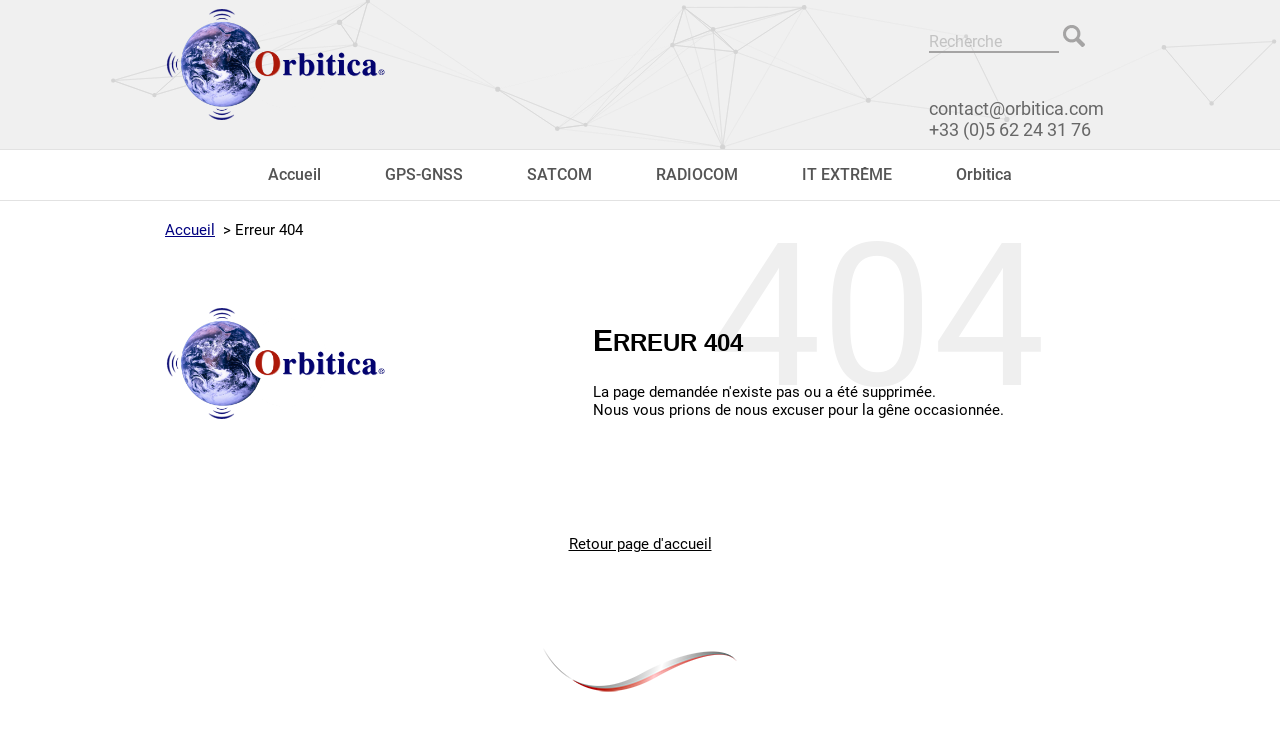

--- FILE ---
content_type: text/html; charset=UTF-8
request_url: https://www.orbitica.com/404.htm
body_size: 4748
content:
<!DOCTYPE html>
<html>
<head>
  <meta http-equiv="Content-Type" content="text/html; charset=UTF-8" />
  <link rel="stylesheet" type="text/css" href="style_menus.css">
  <link rel="stylesheet" type="text/css" href="style_page.css">
  <link rel="stylesheet" type="text/css" href="style_responsive.css">
  <meta name="Author" content="Orbitica">
  <meta name="Description" content="Orbitica">
  <meta name="Keywords" content="Orbitica, Toulouse, Labège Innopole, France">
  <meta name="viewport" content="width=device-width, initial-scale=1.0">
  <meta http-equiv="refresh" content="3; URL=//www.orbitica.com" />
  <title>Orbitica : 404</title>
</head>
<body>
<script src="https://ajax.googleapis.com/ajax/libs/jquery/3.2.1/jquery.min.js"></script>
<div class="header">
  <div class="nav-side-menu">
      <div class="brand">
        <a href="/"><img src="/imgindex/logo-texte.png"></a>
        <!-- <a href="/orbitica/covid19.html"><img src="/imgindex/covid-19.jpg"></a> -->
        <div class="icon-Contact">
          <a href="tel:+33562243176"><i class="fa fa-phone" aria-hidden="true"></i></a>
          <a href="mailto:contact@orbitica.com"><i class="fa fa-envelope" aria-hidden="true"></i></a>
        </div>
      </div>
      <i class="fa fa-bars fa-2x toggle-btn" data-toggle="collapse" data-target="#menu-content"></i>
          <div class="menu-list">
              <ul id="menu-content" class="menu-content collapse out">
                  <li  data-toggle="collapse" data-target="#gpsmesures" class="collapsed">
                    <a href="#"><i class="fa fa-globe fa-lg"></i>GPS-GNSS<span class="arrow"></span></a>
                  </li>
                  <ul class="sub-menu collapse" id="gpsmesures">
			        <li><a href="/gps/gps-gnss.html">Toute la gamme</a></li>
			        <li><a href="/gps/outdoor.html">Outdoor</a></li>
			        <li><a href="/montres/sports.html">Sports</a></li>
			        <li><a href="/gps/routiers.html">Routiers</a></li>
			        <li><a href="/gps/marine.html">Marine</a></li>
			        <li><a href="/gps/oem/oem.htm">OEM/Antenne</a></li>
			        <li><a href="/gps/aviation.html">Aviation</a></li>
					<li><a href="/gps/oem/oem.htm#source">Serveurs Temps</a></li>
					<li><a href="/gps/pro/pro.htm">SIG/TOPO</a></li>
					<li><a href="/gps/pro/sig-location.html">Location</a></li>
					<li><a href="/gps/suivi/suivi.htm">Localisation</a></li>
			        <li><a href="/gps/agri.htm">Agriculture</a></li>
			        <li><a href="/gps/gps-anciens.html">Anciens Produits</a></li>
			        <li><a href="/gps/logiciel.htm">Logiciels</a></li>
                  </ul>


                  <li data-toggle="collapse" data-target="#satcom" class="collapsed">
                    <a href="#"><i class="fa fa-signal fa-lg"></i>SATCOM<span class="arrow"></span></a>
                  </li>
                  <ul class="sub-menu collapse" id="satcom">
                    <li><a href="https://www.francesatellite.com/">Toute la gamme</a></li>
                    <li><a href='https://www.francesatellite.com/Iridium/irisom.html'>Iridium</a></li>
                    <li><a href='https://www.francesatellite.com/thuraya/somthu.html'>Thuraya</a></li>
                    <li data-toggle="collapse" data-target="#inmar" class="collapsed">
                      <a href="https://www.francesatellite.com/inmarsat/somm.html"> Inmarsat <span class="arrow"></span></a>
                    <ul class="sub-menu collapse" id="inmar">
                      <li><a href='https://www.francesatellite.com/inmarsat/isatphonepro.html'><i class="fa">IsatPhone</i></a></li>
                      <li><a href='https://www.francesatellite.com/inmarsat/bgan.html'><i class="fa">BGAN</i></a></li>
                      <li><a href='https://www.francesatellite.com/inmarsat/fleetbroadband.html'><i class="fa">FleetBroadband</i></a></li>
                      <li><a href='https://www.francesatellite.com/inmarsat/somm.html#minic'><i class="fa">Minic-C</i></a></li>
                    </ul>
                    </li>
                    <li><a href='https://www.francesatellite.com/locatel.html'>Location</a></li>
                    <li><a href='/gps/suivi/visutrack_marine.htm'>VISUTRACK Marine</a></li>
                  </ul>


                  <li data-toggle="collapse" data-target="#radiocom" class="collapsed">
                    <a href="#"><i class="fa fa-mobile fa-lg"></i>RADIOCOM<span class="arrow"></span></a>
                  </li>
                  <ul class="sub-menu collapse" id="radiocom">
                    <li><a href="https://www.europesatellite.com/indexws.htm">Toute la gamme</a></li>
                    <li><a href="https://www.europesatellite.com/techno/radio.htm">Sans licence</a></li>
                    <li><a href="https://www.europesatellite.com/techno/pro/radiopro.htm">Professionnelles</a></li>
                    <li><a href="/durcis/produits/communication/durci_com.htm#radio">ATEX/Durcis</a></li>
                  </ul>


                   <li data-toggle="collapse" data-target="#itextreme" class="collapsed">
                    <a href="#"><i class="fa fa-fire fa-lg"></i>IT EXTRÊME<span class="arrow"></span></a>
                  </li>
                  <ul class="sub-menu collapse" id="itextreme">
                    <li><a href="/durcis/produitsdurcis.htm">Toute la gamme</a></li>
                    <li><a href="/durcis/produits/communication/durci_com.htm">GSM</a></li>
                    <li><a href="/durcis/produits/communication/durci_com.htm#radio">Radio</a></li>
                    <li><a href="/durcis/produits/techdata/tablette-pocketpc-pc-convertible.html">Pocket-Tablet-PC</a></li>
                    <li><a href="/durcis/produits/produits_atex.htm">Autres Produits ATEX</a></li>
                    <li><a href="/durcis/produits/transport/pelicaseinfo.htm">Valises Pelicase</a></li>
                    <li><a href="/durcis/produits/aquapac/menuaquapac.htm">Housses Aquapac</a></li>
                    <li><a href="/durcis/produits/produits_atex.htm#mesure">Appareils de mesure</a></li>
                    <li><a href="/durcis/informations/info.htm">Normes</a></li>
                    <li>----------------</li>
                    <li><a href="/durcis/produits/communication/isafe-mobile.html">i.Safe Mobile</a></li>
                    <li><a href="/durcis/produits/techdata/panasonic.html">Panasonic</a></li>
                    <li><a href="/durcis/produits/techdata/getac.html">Getac</a></li>
                    <li><a href="/durcis/produits/techdata/handheld.htm">Handheld</a></li>
                  </ul>

                  <li data-toggle="collapse" data-target="#orbitica" class="collapsed">
                    <a href="#"><i class="fa fa-desktop fa-lg"></i>Orbitica<span class="arrow"></span></a>
                  </li>
                  <ul class="sub-menu collapse" id="orbitica">
                    <li><a href='/orbitica/news.htm'>Nouveautés</a></li>
                    <li><a href='/orbitica/evenements.html'>Évènements</a></li>
                    <li><a href='/orbitica/destockage.htm'>Déstockage</a></li>
                    <li>----------------</li>
                    <li><a href='/orbitica/contact.htm'>Contact</a></li>
                    <li><a href='/orbitica/commande.htm'>Commande</a></li>
                    <li><a href='/orbitica/commande.htm#port'>Frais de port</a></li>
                    <li><a href='/orbitica/sav.htm'>SAV</a></li>
			        <li>----------------</li>
			        <li><a href='/orbitica/orbitica-qui-sommes-nous.html'>Informations société</a></li>
                  </ul>
              </ul>
       </div>
  </div>
  <div class="pContentHeader">
    <div class="contentHeader">
      <a href="/"><img src="/imgindex/logo.png"></a>
    </div>
    <div class="rightmenuTop">
      <ul class="menuTop">
                <li><a href="/orbitica/contact.htm">Contact</a></li>
        <li><a id="search">Rechercher</a></li>
      </ul>
      <div class="rechercher">
        <form method="GET" action="/search">
          <input type="text" name="q" placeholder="Recherche">
          <input id="loupe" type="button" onclick="javascript:submit();">
        </form>
      </div><br />
      <!-- <p align="right"><a href="/orbitica/covid19.html"><span class="titrerouge">INFORMATION COVID-19</span></a></p> -->
      <ul class="menuTopBot">
        <li><a href="mailto:contact@orbitica.com">contact@orbitica.com</a></li>
        <li><a href="tel:+33562243176">+33 (0)5 62 24 31 76</a></li>
      </ul>
    </div>
  </div>
  <canvas id="canvas"></canvas>
</div>

<div class="contentMenu">
  <ul id="menu">
    <li ><a href="/">Accueil</a>
    </li>
    <li ><a href="/gps/gps-gnss.html">GPS-GNSS</a>
      <ul class="">
        <li><a href="/gps/gps-gnss.html">Toute la gamme</a></li>
        <li><a href="/gps/outdoor.html">Outdoor</a></li>
        <li><a href="/montres/sports.html">Sports</a></li>
        <li><a href="/gps/routiers.html">Routiers</a></li>
        <li><a href="/gps/marine.html">Marine</a></li>
        <li><a href="/gps/oem/oem.htm">OEM/Antenne</a></li>
        <li><a href="/gps/aviation.html">Aviation</a></li>
		<li><a href="/gps/oem/oem.htm#source">Serveurs Temps</a></li>
		<li><a href="/gps/pro/pro.htm">SIG/TOPO</a></li>
		<li><a href="/gps/pro/sig-location.html">Location</a></li>
		<li><a href="/gps/suivi/suivi.htm">Localisation</a></li>
        <li><a href="/gps/agri.htm">Agriculture</a></li>
        <li><a href="/gps/gps-anciens.html">Anciens Produits</a></li>
        <li class="last"><a href="/gps/logiciel.htm">Logiciels</a></li>
      </ul>
    </li>

    <li ><a href="https://www.francesatellite.com/">SATCOM</a>
    <ul>
      <li><a href="https://www.francesatellite.com/">Toute la gamme</a>
      <li><a href="https://www.francesatellite.com/Iridium/irisom.html">Iridium</a></li>
      <li><a href="https://www.francesatellite.com/thuraya/somthu.html">Thuraya</a></li>
      <li><a href="https://www.francesatellite.com/inmarsat/somm.html" class="next">Inmarsat</a>
        <ul>
          <li><a href="https://www.francesatellite.com/inmarsat/isatphonepro.html"> IsatPhone</a></li>
          <li><a href="https://www.francesatellite.com/inmarsat/bgan.html">BGAN</a></li>
          <li><a href="https://www.francesatellite.com/inmarsat/fleetbroadband.html"> FleetBroadband</a></li>
          <li><a href="https://www.francesatellite.com/inmarsat/somm.html#minic">Mini-C</a></li>
        </ul>
      </li>
      <li><a href="https://www.francesatellite.com/locatel.html">Location</a></li>
      <li class="last"><a href="/gps/suivi/visutrack_marine.htm">VISUTRACK Marine</a></li>
    </ul>
    </li>

    <li ><a href="https://www.europesatellite.com/">RADIOCOM</a>
    <ul>
      <li><a href="https://www.europesatellite.com/indexws.htm">Toute la gamme</a>
      <li class="first"><a href="https://www.europesatellite.com/techno/radio.htm">Sans licence</a></li>
      <li><a href="https://www.europesatellite.com/techno/pro/radiopro.htm">Professionnelles</a></li>
      <li class="last"><a href="/durcis/produits/communication/durci_com.htm#radio">ATEX/Durcis</a></li>
    </ul>
    </li>

    <li ><a href="/durcis/produitsdurcis.htm">IT EXTRÊME</a>
      <ul class="">
        <li><a href="/durcis/produitsdurcis.htm">Toute la gamme</a>
        <li><a href="/durcis/produits/communication/durci_com.htm">GSM</a></li>
        <li><a href="/durcis/produits/communication/durci_com.htm#radio">Radio</a></li>
        <li><a href="/durcis/produits/techdata/tablette-pocketpc-pc-convertible.html">Pocket-Tablet-PC</a></li>
        <li><a href="/durcis/produits/produits_atex.htm">Autres Produits ATEX</a></li>
        <li><a href="/durcis/produits/transport/pelicaseinfo.htm">Valises Pelicase</a></li>
        <li><a href="/durcis/produits/aquapac/menuaquapac.htm">Housses Aquapac</a></li>
        <li><a href="/durcis/produits/produits_atex.htm#mesure">Appareils de mesure</a></li>
        <li class="last"><a href="/durcis/informations/info.htm">Normes</a></li>
        <li>----------------</li>
        <li><a href="/durcis/produits/communication/isafe-mobile.html">i.Safe Mobile</a></li>
        <li><a href="/durcis/produits/techdata/panasonic.html">Panasonic</a></li>
        <li><a href="/durcis/produits/techdata/getac.html">Getac</a></li>
        <li><a href="/durcis/produits/techdata/handheld.htm">Handheld</a></li>
      </ul>
    </li>

    <li><a href="/">Orbitica</a>
      <ul>
        <li><a href='/orbitica/news.htm'>Nouveautés</a></li>
        <li><a href='/orbitica/evenements.html'>Évènements</a></li>
        <li><a href='/orbitica/destockage.htm'>Déstockage</a></li>
        <li>----------------</li>
        <li><a href='/orbitica/contact.htm'>Contact</a></li>
        <li><a href='/orbitica/commande.htm'>Commande</a></li>
        <li><a href='/orbitica/commande.htm#port'>Frais de port</a></li>
        <li><a href='/orbitica/sav.htm'>SAV</a></li>
        <li>----------------</li>
        <li><a href='/orbitica/orbitica-qui-sommes-nous.html'>Informations société</a></li>
      </ul>
    </li>
  </ul>
</div>
<div class="rechercherMobile">
  <form method="GET" action="/search">
    <input type="text" name="q" placeholder="Recherche">
    <input id="loupe" type="button" onclick="javascript:submit();">
  </form>
</div>
<div class="content">
  <span class="menutop"><a name="haut"></a> <a href="../index.htm">Accueil</a>&nbsp; &gt; Erreur 404</span>
  <div class="erreur404">
    <div class="logoOrbitica404">
     <img width="220px" src="imgindex/logo.png">
    </div>
    <div class="text404">
      <h1><span class="lettrines">E</span>rreur 404</h1>
      <span class="big404">404</span>
      <p>La page demandée n'existe pas ou a été supprimée.<br>Nous vous prions de nous excuser pour la gêne occasionnée.</p>
    </div>
  </div>
  <div class="bot404">
    <a href="../">Retour page d'accueil</a>
    <img src="imgindex/virgule-horizontale-petite.png">
    <p>Vous serez automatiquement redirigé sur notre page d'accueil dans 3 secondes, <br>sinon cliquez sur le lien ci-dessus</p>
  </div>
</div>




<div class="footer">
	<div class="footerTop">
		<div class="contentFooter">
			<ul>
				<li>
					<img height="80px;" src="/imgindex/icone-equipe.png">
					<p><span class="lettrines">É</span>quipe de spécialistes</p>
				</li>
				<li>
					<img height="80px;" src="/imgindex/icone-world.png">
					<p><span class="lettrines">L</span>ivraison partout dans le monde</p>
				</li>
				<li>
					<img height="80px;" src="/imgindex/icone-7jours.png">
					<p><span class="lettrines">S</span>upport Airtime 7j/7</p>
				</li>
				<li>
					<img width="150px" src="/imgindex/logo-chorus.png">
					<p><span class="lettrines">F</span>acturation électronique</p>
				</li>
			</ul>
		</div>
	</div>

	<div class="footerMid">
		<div class="contentFooter">
			<ul class="produits">
				<li class="titreListe">Produits</li>
        		<li><a href="/gps/gps-gnss.html">GPS-MESURES</a></li>
        		<li><a href="https://www.francesatellite.com">SATCOM</a></li>
				<li><a href="https://www.europesatellite.com">RADIOCOM</a></li>
				<li><a href="/durcis/produitsdurcis.htm">IT EXTRÊME</a></li>
			</ul>
			<ul class="linkUtiles">
				<li class="titreListe">Liens utiles</li>
                <li><a href='/orbitica/contact.htm'>Contact</a></li>
        		<li><a href='/orbitica/commande.htm'>Commande</a></li>
        		<li><a href='/orbitica/sav.htm'>SAV</a></li>
        		<li><a href='/orbitica/cgdv.htm'>CGV</a></li>
        		<li><a href='/orbitica/mentions.php'>Mentions légales</a></li>
        		<li><a href="https://www.orbitica.pro" rel="nofollow">Accès Revendeurs</a></li>
        		<li><a href='/orbitica/orbitica-qui-sommes-nous.html'>Informations société</a></li>
			</ul>
			<div class="contactFooter">
				<ul>
					<li class="titreListe">Contact</li>
					<li>Orbitics<br>Innopolis Hall B<br>1149 La Pyrénéenne<br>31670 - Labège</li>
					<li><br></li>
					<li>Nos coordonnées GPS<br>N 43°32'43"<br>E 1°30'14"</li>
				</ul>
				<ul>
					<li class="titreListe">Actualités</li>
					<li><a href='/orbitica/news.htm'>Nouveautés</a></li>
					<li><a href='/orbitica/evenements.html'>Évènements</a></li>
					<li><br></li>
					<li id="catalogue"><a href='//orbitica.com/catalogue.html'>Catalogue</a></li>
					<li><br></li>
					<li><a width="25" href='https://fr.linkedin.com/company/orbitica' target="_blank"><img src="/imgindex/linkedin.png"></a></li>
				</ul>
			</div>
		</div>
	</div>


	<div class="footerBot">
		<div class="contentFooter contentFooterFlex">
			<div class="virguleFooter">
				<img alt="Région Occitanie" title="Région Occitanie" src="/imgindex/region-occitanie.png" height="80">
			</div>
			<div class="txtFooter">
				<!-- <p align="center"><img alt="Virgule Orbitica" title="Virgule Orbitica" src="/imgindex/virgule-orbitica.png" height="100">
					<img alt="Orbitica Anniversaire 20 ans" title="Orbitica Anniversaire 20 ans" src="/imgindex/logo-anniversaire-petit.png" height="100"></p> -->
				<p class="pfooter"><span class="photoFooter">Photos, Textes et Prix non contractuels et susceptibles de changer à tout moment et sans préavis.</span><br />
				Copyright © 1998-2026 Orbitica<br />
				<span class="modifFooter">
				Dernière modification le 26/01/2018<br>				Les marques et noms de produits sont des marques déposées de leurs détenteurs respectifs.<br><br /><br /><br /></span>
			</div>
			<div class="isoFooter"><a href="pub/Certificat_ISO9001_Orbitics_2023_FR.pdf">
				<img alt="Certification ISO 9001:2015" title="Certification ISO 9001:2015" src="/imgindex/ISO_9001_URS_Simple.png" height="80"></a>
			</div>
		</div>
	</div>
	<button onclick="topFunction()" id="goToTop" title="Haut de Page">^</button>
</div>
<link rel="stylesheet" href="/src/bootstrap.min.css"><script src="https://maxcdn.bootstrapcdn.com/bootstrap/3.3.7/js/bootstrap.min.js"></script>
<link href="//maxcdn.bootstrapcdn.com/font-awesome/4.2.0/css/font-awesome.min.css" rel="stylesheet"/>
<script src="/src/owlCarousel/owl.carousel.min.js"></script><script src="/src/owlCarousel/owl.carousel.js"></script><script src="/src/maphilight.min.js"></script><script type="text/javascript">
	(function($) {
	$.fn.menumaker = function(options) {  
	 var menuMobile = $(this), settings = $.extend({
	   format: "dropdown",
	   sticky: false
	 }, options);
	 return this.each(function() {
	   $(this).find(".button").on('click', function(){
	     $(this).toggleClass('menu-opened');
	     var mainmenu = $(this).next('ul');
	     if (mainmenu.hasClass('open')) { 
	       mainmenu.slideToggle().removeClass('open');
	     }
	     else {
	       mainmenu.slideToggle().addClass('open');
	       if (settings.format === "dropdown") {
	         mainmenu.find('ul').show();
	       }
	     }
	   });
	   menuMobile.find('li ul').parent().addClass('has-sub');
	multiTg = function() {
	     menuMobile.find(".has-sub").prepend('<span class="submenu-button"></span>');
	     menuMobile.find('.submenu-button').on('click', function() {
	       $(this).toggleClass('submenu-opened');
	       if ($(this).siblings('ul').hasClass('open')) {
	         $(this).siblings('ul').removeClass('open').slideToggle();
	       }
	       else {
	         $(this).siblings('ul').addClass('open').slideToggle();
	       }
	     });
	   };
	   if (settings.format === 'multitoggle') multiTg();
	   else menuMobile.addClass('dropdown');
	   if (settings.sticky === true) menuMobile.css('position', 'fixed');
	resizeFix = function() {
	  var mediasize = 1000;
	     if ($( window ).width() > mediasize) {
	       menuMobile.find('ul').show();
	     }
	     if ($(window).width() <= mediasize) {
	       menuMobile.find('ul').hide().removeClass('open');
	     }
	   };
	   resizeFix();
	   return $(window).on('resize', resizeFix);
	 });
	  };
	})(jQuery);
	
	(function($){
	$(document).ready(function(){
		$("#menuMobile").menumaker({
		   format: "multitoggle"
		});
	});
	})(jQuery);
</script>

<script>
	$('.owl-showcase').owlCarousel({
	    loop:true,
	    margin:10,
	    nav:false,
	    mouseDrag: false,
    	touchDrag: true,
	    responsiveClass:true,
	    responsive:{
	        0:{
	        	startPosition: 1,
	            items:1,
	            nav:true
	        },
	        1024:{
	          items:3,
	          nav:false
	        }
	    }
	});
</script>

<script>$(function() {
    $('#mapmetiers').maphilight({
        fillColor: 'a9ada9',
          stroke: false
    });
});
</script>

<script src="/src/home.js"></script>
<script type="text/javascript">
	/*$(document).ready(function(){
		$('head').append('<meta name="viewport" content="width=device-width, initial-scale=1.0">');
	});*/
</script>

</body>
</html>


--- FILE ---
content_type: text/css
request_url: https://www.orbitica.com/style_menus.css
body_size: 990
content:
/* couleur des liens*/
a:link { color: #000080 ; }
a:visited {color: #000080; }
a:active {color: #000080; }
a:hover { color: #000080 ; text-decoration: none ; }
/*Style d�finissant le t�l�phone*/
.tel
{
font-family: Verdana, Arial, Helvetica, sans-serif;
font-size: 12pt;
color: #FF0000;   /*rouge*/
font-weight: bold;
}
/*Style d�finissant le fax*/
.fax
{
font-family: Verdana, Arial, Helvetica, sans-serif;
font-size: 10pt;
color: #FF0000;   /*rouge*/
font-weight: bold;
}
/*Style d�finissant le texte principal*/
.mail
{
font-family: Verdana, Arial, Helvetica, sans-serif;
font-size: 10pt;
color: #FFFFFF;
text-align: left;
font-weight: normal;
}
/*Style d�finissant le texte principal*/
.titreblanc
{
font-family: Verdana, Arial, Helvetica, sans-serif;
font-size: 10pt;
color: #FFFFFF;
text-align: left;
font-weight: bold;
}
/* D�finition des attributs des menus d�roulants pr�sents en haut de toutes les pages*/

/*Cadre bleu entourant la ligne de menu*/
table.bordmenu
{
 border-style: solid none solid none;
 border-color: #000080;
 border-top-width: 1px;
 border-bottom-width: 5px;
}
.contentMenu {
  width: 100%;
  border-bottom: solid #e2e2e2 1px;
}
ul#menu
{
  height: 50px;
  line-height: 50px;
  margin: 0 auto;
  list-style: none;
  width: 950px;
  font-family: 'Roboto', sans-serif;
  font-weight: 500;  
  font-size: 16px;
  overflow: hidden;
  padding: 0;
  text-align: center;
}
ul#menu a, ul#menu li.active > a {
  position: relative;
  color: #545454;
  text-decoration: none;
}
ul#menu a:hover, ul#menu li.active > a {
  text-decoration: none;
  color: rgba(12, 38, 76, 0.86);
}
ul#menu a:hover:before {
  visibility: visible;
  -webkit-transform: scaleX(1);
  transform: scaleX(1);
}
ul#menu a:before {
  content: "";
  position: absolute;
  width: 100%;
  height: 2px;
  bottom: -5px;
  left: 0;
  background-color: rgba(12, 38, 76, 0.86);
  visibility: hidden;
  -webkit-transform: scaleX(0);
  transform: scaleX(0);
  -webkit-transition: all 0.3s ease-in-out 0s;
  transition: all 0.3s ease-in-out 0s;
} 
ul#menu li.active > a:before {
  content: "";
  position: absolute;
  width: 100%;
  height: 2px;
  bottom: -5px;
  left: 0;
  visibility: visible;
  background-color: rgba(12, 38, 76, 0.86);
  -webkit-transform: scaleX(1);
  transform: scaleX(1);
  -webkit-transition: all 0.3s ease-in-out 0s;
  transition: all 0.3s ease-in-out 0s;
}
ul#menu li {
  display: inline-block;
  padding: 0 30px;
}

ul#menu li ul
{
  display: none;
}

ul#menu li:hover > ul
{
 display: block;
}

ul#menu ul
{ 
  margin: 0;
  padding: 0;
  background: rgb(255, 255, 255);
  border: 1px solid;
  border-color: #808080;
  position: absolute;
  list-style: none;
  width: auto;
  z-index: 2;
  padding-bottom: 10px;
}
ul#menu ul li
{
  display: block;
  position: relative;
  padding: 0;
  width: 180px;
  height: 40px;
}
ul#menu ul.twoCol
{ 
  margin: 0;
  background: rgb(255, 255, 255);
  border: 1px solid;
  border-color: #808080;
  position: absolute;
  list-style: none;
  width: 380px;
  z-index: 2;
  -webkit-columns: 2;
  -moz-columns: 2;
  columns: 2;
  column-rule: 1px solid rgba(128, 128, 128, 0.3);
  column-gap : 25px;

}
ul#menu ul.twoCol li
{
  display: block;
  position: relative;
}
ul#menu ul li a
{
  border:none;
  display: block;
  width: auto;
}
ul#menu ul li a:hover span
{
  border: none ;
  background-color: rgb(255,255,255);
  color: #808080;
}
ul#menu ul ul
{
  top: 0;
  left: 180px;
  z-index: 2;
}
ul#menu li ul li a:hover {
  text-decoration: none;
  color: rgba(12, 38, 76, 0.86);
}
ul#menu li ul li a:hover:before {
  visibility: visible;
  -webkit-transform: scaleX(1);
  transform: scaleX(1);
}
ul#menu li ul li a:before {
    content: "";
    position: absolute;
    width: 80%;
    height: 2px;
    bottom: 10px;
    left: 0;
    background-color: rgba(12, 38, 76, 0.86);
    visibility: hidden;
    -webkit-transform: scaleX(0);
    transform: scaleX(0);
    -webkit-transition: all 0.3s ease-in-out 0s;
    margin: 0 auto;
    transition: all 0.3s ease-in-out 0s;
    right: 0;
} 

--- FILE ---
content_type: text/css
request_url: https://www.orbitica.com/style_page.css
body_size: 9990
content:
@font-face {
     font-family: 'Roboto';
     src: url(/src/font/Roboto/Roboto-Regular.ttf);
}
 @font-face {
     font-family: 'Roboto';
     src: url(/src/font/Roboto/Roboto-Medium.ttf);
     font-weight: 500;
}
 @font-face {
     font-family: 'Roboto';
     src: url(/src/font/Roboto/Roboto-Bold.ttf);
     font-weight: 600;
}
 body {
     margin: 0;
     background-color: #fff;
}
 a:link {
     color: #000080;
}
 a:visited {
     color: #000080;
}
 a:active {
     color: #000080;
}
 a:hover {
     color: #0000FF;
     text-decoration: none;
}
 a {
     text-decoration: underline;
}
 a.cancel {
     color: #a5a4a4;
}
 a.next:after {
     left: 90%;
     top: 50%;
     border: solid rgba(12, 38, 76, 0.86);
     content: " ";
     height: 0;
     width: 0;
     position: absolute;
     pointer-events: none;
     border-color: transparent;
     border-left-color: rgba(12, 38, 76, 0.86);
     border-width: 5px;
     margin-top: -5px;
}
/*** Classes générales ***/
 .red {
     color: #B22222;
}
 .green {
     color: #3b923b;
}
 .center {
     text-align: center;
}
 img.align-center {
     display: block;
     margin: 0 auto;
}
 .align-center {
     margin: 0 auto;
}
/*Style d�finissant le titre de chaque page contenu dans le tableau ci-dessus*/
 h1 {
     font-family: Verdana, Arial, Helvetica, sans-serif;
     font-size: 24pt;
     color: #000080;
     font-weight: normal;
     margin-top: 0;
     margin-bottom: 0;
     text-align: center;
}
/*Style d�finissant les gros titres dans le texte*/
 h2 {
     font-family: Verdana, Arial, Helvetica, sans-serif;
     font-size: 12pt;
     color: #000080;
     font-weight: bold;
}
/*Style d�finissant les titres gras dans le texte*/
 h3 {
     font-family: Verdana, Arial, Helvetica, sans-serif;
     font-size: 10pt;
     color: #000000;
     font-weight: bold;
     text-align: left;
     margin-bottom: 0px;
     margin-top: 0px;
}
/*Style d�finissant les titres gras et gris dans le texte*/
 h4 {
     font-family: Verdana, Arial, Helvetica, sans-serif;
     font-size: 16pt;
     color: #808080;
     font-weight: bold;
     text-align: center;
     margin-bottom: 0px;
}
/* Style d�finissant le titre 5 (identique � menutop) */
 h5 {
     font-family: Verdana, Arial, Helvetica, sans-serif;
     font-size: 8pt;
     color: #008080;
     font-weight: normal;
     margin: 0;
}
/*Style d�finissant le titre 5 (identique � menutopdte)*/
 h6 {
     color: #FF0000;
     font-weight: bold;
    /*rouge*/
     text-align: right;
     font-family: Verdana, Arial, Helvetica, sans-serif;
     font-size: 8pt;
     margin: 0;
}
 .bold {
     font-weight: bold;
}
 .italic {
     font-style: italic;
}
 .header {
     font-family: 'Roboto', Arial, sans-serif;
     background: rgba(230, 230, 230, 0.58);
     margin: 0;
     height: 150px;
     width: 100%;
     position: relative;
     border-bottom: solid #e2e2e2 1px;
}
 canvas {
     position: absolute;
     opacity: 0.5;
     top: 0;
}
 .contentTab {
     padding: 20px 0;
     width: 100%;
     overflow: hidden;
     line-height: 150%;
}

 .contentTab ul {
     line-height: 200%;
}

 .contentTab .left {
     width: 20%;
     float: left;
     display: inline-block;
}
 .contentTab .middle {
     width: 60%;
     display: block;
     overflow: hidden;
}
 .contentTab .right {
     width: 20%;
     float: right;
     display: inline-block;
}
 .contentTab h4 {
     color: #000000;
     font-size: 1.4rem;
     font-size: 14px;
     text-align: left;
     margin-bottom: 5px;
}
 div.align-left-10 {
     width: 10%;
     float:left;
}
 div.align-right-90 {
     width: 90%;
     float: right;
}
 div.align-left-20 {
     width: 20%;
     float:left;
}
 div.align-right-80 {
     width: 80%;
     float: right;
}
 div.align-left-30 {
     width: 30%;
     float:left;
}
 div.align-right-70 {
     width: 70%;
     float: right;
}
 div.align-left-40 {
     width: 40%;
     float:left;
}
 div.align-right-60 {
     width: 60%;
     float: right;
}
 div.align-left-50 {
     width: 50%;
     float:left;
}
 div.align-right-50 {
     width: 50%;
     float: right;
}
 div.align-left-60 {
     width: 60%;
     float:left;
}
 div.align-right-40 {
     width: 40%;
     float: right;
}
 div.align-left-70 {
     width: 70%;
     float:left;
}
 div.align-right-30 {
     width: 30%;
     float: right;
}
 div.align-left-80 {
     width: 80%;
     float:left;
}
 div.align-right-20 {
     width: 20%;
     float: right;
}
 div.align-left-90 {
     width: 90%;
     float:left;
}
 div.align-right-10 {
     width: 10%;
     float: right;
}
 div.align-left-100 {
     width: 100%;
     float:left;
}


/*****************************************/
/**************** HEADER ***************/
/*****************************************/
 .pContentHeader {
     z-index: 999;
     width: 950px;
     margin: 0 auto;
     position: relative;
}
 .contentHeader {
     z-index: 999;
     position: absolute;
     margin: 0 auto;
}
 .contentHeader img {
     width: 220px;
}
 .rightmenuTop {
     position: absolute;
     right: 30px;
     top: 10px;
}
 ul.menuTop {
     display: none;
     z-index: 999;
     font-size: 16px;
}
 ul.menuTop li {
     padding: 0 10px;
     display: inline-block;
}
 ul.menuTop li a {
     color: #a5a4a4;
     text-decoration: none;
}
 ul.menuTop li a:hover {
     text-decoration: underline;
}
 ul.menuTopBot {
     z-index: 999;
     position: absolute;
     top: 88px;
}
 ul.menuTopBot li, ul.menuTopBot li a {
     font-size: 18px;
     color: #676767;
     text-decoration: none;
     list-style: none;
}
 ul.menuTopBot li a:hover {
     text-decoration: underline;
}
/* Ligne en haut de page montrant le chemin sur le site */
 .sousMenu {
     overflow: hidden;
     width: 950px;
     padding-top: 5px;
     margin: 0 auto;
}
 .filariane {
     font-family: 'Roboto', Arial, Helvetica, sans-serif;
     font-size: 11px;
     color: #008080;
     float: left;
}
 .autreProds {
     float: right;
}
 .autreProds ul {
     text-align: right;
     list-style: none;
}
 .autreProds ul li {
     font-size: 1.1rem !important;
     font-size: 11px !important;
     font-weight: 500;
     line-height: 14px;
}
 .autreProds span.currentProd {
     color: #7b0e0e;
}
 td.menutop {
     font-family: Verdana, Arial, Helvetica, sans-serif;
     font-size: 8pt;
     color: #008080;
     margin: 0 auto;
}
/*Ligne en haut de page montrant les produits de la m�me cat�gorie*/
 .menutopdte {
     color: #FF0000;
     font-weight: bold;
    /*rouge*/
     text-align: right;
     font-family: Verdana, Arial, Helvetica, sans-serif;
     font-size: 8pt;
}
/* Tableau contenant le titre de la page*/
 table.titrepage {
     border-style: solid;
     border-color: #7b0e0e;
     background-color: #FFFFFF;
     border-width: 0px 0px 0px 1px;
     width: auto;
     margin-top: 3mm;
     text-align: center;
     padding: 0;
}
 table.encare {
     border-style: solid;
     border-color: #000080;
     border-radius: 1em;
     background-color: #ffff;
     border-width: 3px;
     margin-top: 3mm;
     text-align: center;
     padding: 0;
}
/*Style d�finissant les liens renvoyant vers un signet dans la m�me page*/
 .petitsliens {
     font-family: Verdana, Arial, Helvetica, sans-serif;
     font-size: 8pt;
     color: #000080;
     font-weight: normal;
}
/*Style d�finissant les produits dans une liste (gamme gps par exemple)*/
 .liensproduits {
     font-family: Verdana, Arial, Helvetica, sans-serif;
     font-size: 10pt;
     color: #000080;
     font-weight: normal;
     text-align: center;
}
/*Style d�finissant les titres verts*/
 .titrevert {
     font-family: Verdana, Arial, Helvetica, sans-serif;
     font-size: 12pt;
     color: #009933;
     font-weight: bold;
     text-align: center;
}
/*Style d�finissant les titres gris*/
 .titregris {
     font-family: Verdana, Arial, Helvetica, sans-serif;
     font-size: 16pt;
     color: #808080;
     font-weight: bold;
    /*gris*/
     text-align: center;
}
/*Style d�finissant les titres bleus*/
 .titrebleu {
     font-family: Verdana, Arial, Helvetica, sans-serif;
     font-size: 14pt;
     color: #000080;
     text-align: center;
     font-weight: normal;
}
/*Style d�finissant les titres turquoise*/
 .titreturquoise {
     font-family: Verdana, Arial, Helvetica, sans-serif;
     font-size: 14pt;
     color: #0080FF;
     text-align: center;
     font-weight: bold;
     text-decoration: underline;
}
/*Style d�finissant les titres rouges*/
 .titrerouge {
     font-family: Verdana, Arial, Helvetica, sans-serif;
     font-size: 11pt;
     color: #FF0000;
     font-weight: bold;

    /*rouge*/
     text-align: center;
}
/*Style d�finissant les titres rouges prix*/
 .rougeprix {
     font-family: 'Roboto',Arial, sans-serif;
     font-size: 20px;
     color: #7b0e0e;
    /*rouge prix orbitica*/
     text-align: center;
}
/*Style d�finissant les r�f�rences produits*/
 .ref {
     font-family: Verdana, Arial, Helvetica, sans-serif;
     font-size: 8pt;
     color: #000000;
     text-align: center;
     font-weight: normal;
}
/*Style d�finissant les prix TTC*/
 .prixttc {
     font-family: Verdana, Arial, Helvetica, sans-serif;
     font-size: 12pt;
     color: #FF0000;
     font-weight: bold;
    /*rouge*/
     text-align: center;
}
/*Style d�finissant les prix dans une liste*/
 .prixliste {
     font-family: Verdana, Arial, Helvetica, sans-serif;
     font-size: 8pt;
     color: #FF0000;
     font-weight: bold;
    /*rouge*/
}
/*Style d�finissant les prix verts (petitepolice)*/
 .pprixvert {
     font-family: Verdana, Arial, Helvetica, sans-serif;
     font-size: 8pt;
     color: #009933;
     font-weight: normal;
    /*vert*/
     text-align: center;
}
/*Style d�finissant les prix HT*/
 .prixht {
     font-family: Verdana, Arial, Helvetica, sans-serif;
     font-size: 10pt;
     color: #009933;
     font-weight: normal;
    /*vert*/
     text-align: center;
}
/*Style d�finissant offres sp�ciales en vert*/
 .offre {
     font-family: Verdana, Arial, Helvetica, sans-serif;
     font-size: 10pt;
     color: #009933;
     text-align: center;
     font-weight: normal;
}
/*Style d�finissant le texte principal*/
 .texte {
     font-family: Verdana, Arial, Helvetica, sans-serif;
     font-size: 10pt;
     color: #000000;
     text-align: left;
     font-weight: normal;
}
/*Style d�finissant le texte principal justifié*/
 .textejust {
     font-family: Verdana, Arial, Helvetica, sans-serif;
     font-size: 10pt;
     color: #000000;
     text-align: justify;
     font-weight: normal;
}
/*Style d�finissant le OUI*/
 .oui {
     font-family: Verdana, Arial, Helvetica, sans-serif;
     font-size: 10pt;
     color: #009933;
     text-align: left;
     font-weight: bold;
}
/*Style d�finissant le NON*/
 .non {
     font-family: Verdana, Arial, Helvetica, sans-serif;
     font-size: 10pt;
     color: #FF0000;
     text-align: left;
}
/*Style d�finissant les remarques*/
 .rmq {
     font-family: Verdana, Arial, Helvetica, sans-serif;
     font-size: 8pt;
     color: #000000;
     font-weight: normal;
}
/*Style d�finissant les remarques*/
 .pgris {
     font-family: Verdana, Arial, Helvetica, sans-serif;
     font-size: 8pt;
     color: #808080;
     font-weight: normal;
     font-style: italic;
}
/* Tableau contenant les normes ex*/
 table.normes {
     border-style: none none solid solid;
     border-color: rgb(102, 102, 102);
     background-color: #FFFFCC;
     border-width: 1px;
    /*jaune*/
     margin-top: 3mm;
     border-spacing: 0px;
}
 table.normes td {
     border-style: solid solid none none;
     border-color: rgb(102, 102, 102);
     border-width: 1px;
     font-family: Verdana, Arial, Helvetica, sans-serif;
     font-size: 7pt;
     color: #000000;f
     weight: normal;
    /*noir*/
     text-align: center;
}

/* Tableau contenant les nouveautés*/
table.news {
     background-color: #FFFFFF;
     width: 100%;
     margin-top: 3mm;
     border-spacing: 0px;
	 border-color: lightgray;
	 border-width: 1px 0px 0px 1px;
}

/* Tableau contenant les nouveautés - contour cellule*/
table.news td {
     border-color: lightgray;
	 border-width: 0px 1px 1px 0px;
	 padding: 5px 5px 5px 5px;
}

/* Tableau contenant les nouveautés - contour cellule*/
table.news thead {
     color: #7B0E0E;
	 font-weight: bold;
}

/* Liens GNSS couleur catalogue*/
a.gnss {
     color: #91BA42;
	 font-weight: bold;
	 text-decoration: none;
}
a.gnss:hover {
     text-decoration: underline;
}

/* Liens SATCOM couleur catalogue*/
a.satcom {
     color: #008CB0;
	 font-weight: bold;
	 text-decoration: none;
}
a.satcom:hover {
     text-decoration: underline;
}

/* Liens RADIOCOM couleur catalogue*/
a.radiocom {
     color: #F5A626;
	 font-weight: bold;
	 text-decoration: none;
}
a.radiocom:hover {
     text-decoration: underline;
}

/* Liens IT EXTREME couleur catalogue*/
a.itextreme {
     color: #801714;
	 font-weight: bold;
	 text-decoration: none;
}
a.itextreme:hover {
     text-decoration: underline;
}

/* Tableau contenant la liste des caractéristiques*/
 table.caracteristiques {
     background-color: #FFFFFF;
     width: 100%;
     margin-top: 3mm;
     border-spacing: 0px;
	 border-color: lightgray;
	 border-width: 1px 0px 0px 0px;
}

/* Tableau contenant la liste des caractéristiques - contour cellule*/
 table.caracteristiques td {
     border-color: lightgray;
	 border-width: 0px 0px 1px 0px;
}

/*Style de la ligne en fond gris (titre)*/
 table.caracteristiques td.titre {
     /* background-color: #C0C0C0; */
    /*gris*/
	background-color: #ececec;
     font-weight: bold;
     text-align: left;
     font-size: 10pt;
	 padding: 5px 0px 5px 10px;
	 color: #7B0E0E;
}

/*Style de la ligne marges(titre)*/
 table.caracteristiques td.titre p {
     margin: 0;
}

/*Style de la ligne en fond (titre)*/
 table.caracteristiques td.titre strong {
     color: #7B0E0E;
}

/*Style de la ligne en fond (titre)*/
 table.caracteristiques td.titre p strong {
     color: #7B0E0E;
}

/*Style de la ligne en fond (titre)*/
 table.caracteristiques td.titre h3 {
     color: #7B0E0E;
}


/* Tableau contenant la liste des caractéristiques OEM*/
 table.tableoem {
     background-color: #FFFFFF;
     width: 100%;
     margin-top: 3mm;
     border-spacing: 0px;
	 border-color: lightgray;
	 font-size: 8pt;
	 border-width: 1px 0px 0px 0px;
}

/* Tableau contenant la liste des caractéristiques OEM - contour cellule*/
 table.tableoem td {
     border-color: lightgray;
	 border-width: 0px 0px 1px 0px;
}

/*Style de la ligne en fond gris (titre) OEM*/
 table.tableoem td.titre {
     /* background-color: #C0C0C0; */
    /*gris*/
	background-color: #ececec;
     font-weight: bold;
     text-align: left;
     font-size: 10pt;
	 padding: 5px 0px 5px 10px;
	 color: #7B0E0E;
}

/*Style de la ligne marges(titre) OEM*/
 table.tableoem td.titre p {
     margin: 0;
}

/*Style de la ligne en fond (titre) OEM*/
 table.tableoem td.titre strong {
     color: #7B0E0E;
}

/*Style de la ligne en fond (titre) OEM*/
 table.tableoem td.titre p strong {
     color: #7B0E0E;
}

/*Style de la ligne en fond (titre) OEM*/
 table.tableoem td.titre h3 {
     color: #7B0E0E;
}
	 

/* Tableau contenant la liste des accessoires*/
 table.accessoires {
     border-style: none none solid solid;
     border-color: rgb(102, 102, 102);
     background-color: #FFFFFF;
     border-width: 0.05em;
     width: 100%;
     margin-top: 3mm;
     border-spacing: 0px;
}
 table.accessoires td {
     border-style: solid solid none none;
     border-color: rgb(102, 102, 102);
     border-width: 0.05em;
     font-family: Verdana, Arial, Helvetica, sans-serif;
     font-size: 8pt;
     color: #000000;
     font-weight: normal;
    /*noir*/
}
 table.accessoires thead td {
     font-family: Verdana, Arial, Helvetica, sans-serif;
     font-size: 10pt;
     color: #000000;
     font-weight: bold;
    /*noir*/
     text-align: left;
}
/*Style des prix de la liste des accessoires dans le tableau de fin de page*/
 table.accessoires tbody th {
     color: #FF0000;
     font-family: Verdana, Arial, Helvetica, sans-serif;
    /*rouge*/
     font-weight: bold;
     text-align: center;
     border-style: solid solid none none;
     border-color: rgb(102, 102, 102);
     border-width: 0.05em;
     font-size: 8pt;
}
/*Style du titre clignotant de la liste des accessoires dans le tableau de fin de page*/
 table.accessoires td.tableaccessoirescligno {
     color: #009933;
     font-weight: bold;
    /*vert*/
     text-decoration: blink;
     text-align: center;
}
/*Style de la ligne en fond gris (groupe d'accessoires)*/
 table.accessoires td.groupeaccess {
     background-color: #C0C0C0;
     font-weight: bold;
    /*gris*/
     text-align: left;
     font-size: 10pt;
}
 .titre-vertical {
     background-color: #FF7272;
     border: 2px solid #F61A1A;
     padding: 5px;
     -moz-border-radius: 20px 0 0 20px;
    /*arrondir les coins en haut à gauche et en bas à droite*/
     -webkit-border-radius: 20px 0 0 20px;
     border-radius: 20px 0 0 20px;
}
 .titre-vertical2 {
     background-color: #FF7272;
     border: 2px solid #F61A1A;
     padding: 5px;
     -moz-border-radius: 0 20px 20px 0;
    /*arrondir les coins en haut à gauche et en bas à droite*/
     -webkit-border-radius: 0 20px 20px 0;
     border-radius: 0 20px 20px 0;
}
/*zone*/
 .zone0 {
     position: relative;
     z-index: 1;
     font-size: 20px;
     color: #000;
     top: -250px;
}
 .zone1 {
     position: relative;
     z-index: 1;
     top: -190px;
     font-size: 20px;
     color: #000;
}
 .zone2 {
     position: relative;
     z-index: 1;
     top: -130px;
     font-size: 20px;
     color: #000;
}
 .zone {
     opacity: 0.3
}
 .lampe h4 {
     margin-top: -15%
}
/*page entel*/
 header#entel {
     height: 100px;
     width: 100%;
     margin: auto;
}
 nav {
     height: 10em;
     width: 40%;
     margin: auto;
}
 nav ul#menutop {
     font-size: 1.6em;
     padding-left: 0;
     word-spacing: 1em;
}
 nav ul#menutop {
     width: 150px;
     text-align: center;
     padding-left: 0;
}
 nav ul#menutop a {
     text-align: center;
     padding: 0;
     font-size: 20px;
     font-family: Verdana, Arial, Helvetica, sans-serif;
}
 nav ul#menutop a.active {
     color: red;
}
 .container .mix {
     display: none;
}
/*****************************************/
/**************** ACCUEIL *************/
/*****************************************/
 .content {
     font-family: 'Roboto', Arial, Helvetica, sans-serif;
     font-size: 11pt;
     width: 950px;
     margin: 20px auto 0 auto;
}
 .metiers {
     width: 950px;
     margin: 50px auto 50px auto;
}
 a.buttonNews {
     font-family: 'Roboto', Arial, sans-serif;
     color: #fff;
     text-decoration: none;
     width: 250px;
     height: 50px;
     line-height: 50px;
     text-align: center;
     margin: 0 auto;
     background-color: rgba(12, 38, 76, 0.86);
     font-size: 1.6em;
     border-radius: 3px;
     text-transform: uppercase;
     display: block;
     vertical-align: middle;
     -webkit-transform: perspective(1px) translateZ(0);
     transform: perspective(1px) translateZ(0);
     box-shadow: 0 0 1px transparent;
     -webkit-transition-duration: 0.3s;
     transition-duration: 0.3s;
     -webkit-transition-property: box-shadow, transform;
     transition-property: box-shadow, transform;
}
 a.buttonNews:hover, a.buttonNews:focus, a.buttonNews:active {
     background-color: #0c264c;
     box-shadow: 0 15px 10px -10px rgba(0, 0, 0, 0.5);
     -webkit-transform: scale(1.1);
     transform: scale(1.1);
     color: #fff;
     text-decoration: none
}
 #container {
     font-family: 'Roboto',Arial, sans-serif;
     line-height: 20px;
     margin: 50px auto;
     width: 950px;
}
 .showcase {
     list-style: none;
     padding: 0;
}
 .showcase li {
     display: inline-block;
     width: 300px;
     height: 300px;
     overflow: hidden;
}
 .showcase a {
     display: block;
     width: 300px;
     height: 300px;
     overflow: hidden;
     position: relative;
     text-decoration: none;
}
 .showcase a img {
     width: 300px;
     height: 300px;
     margin: 0 auto;
     position: absolute;
     -webkit-transition: all 0.5s ease-out;
     -moz-transition: all 0.5s ease-out;
     -o-transition: all 0.5s ease-out;
     transition: all 0.5s ease-out;
}
 .showcase a p {
     color: #fff;
     font-size: 14px;
     padding: 12px 0;
     position: absolute;
     bottom: -110px;
     line-height: 20px;
     display: block;
     width: 245px;
     cursor: pointer;
     -webkit-transition: all 0.5s ease-out;
     -moz-transition: all 0.5s ease-out;
     -o-transition: all 0.5s ease-out;
     transition: all 0.5s ease-out;
     border-top: solid 2px #fff;
     margin: 0 15px;
}
 .showcase a:hover p {
     bottom: 0;
}
 .showcase a h3 {
     font-size: 16px;
     text-transform: uppercase;
     color: #fff;
     width: 211px;
     padding: 8px 10px;
     position: absolute;
     left: 10px;
     bottom: 10px;
     cursor: pointer;
     -webkit-transition: all 0.5s ease-out;
     -moz-transition: all 0.5s ease-out;
     -o-transition: all 0.5s ease-out;
     transition: all 0.5s ease-out;
}
 .showcase a:hover h3 {
     bottom: 125px;
}
 #thumb1 {
     float: left;
}
 #thumb2 {
     padding: 0 25px;
}
 #thumb3 {
     float: right;
}
 a#search:hover {
     cursor: pointer;
}
 #loupe {
     background-image: url(imgindex/loupe.png);
     background-color: transparent;
     background-repeat: no-repeat;
     width: 22px;
     height: 22px;
     cursor: pointer;
     border: none;
     padding: 7px;
}
 input[name="q"] {
     color: #a5a4a4;
     font-family: 'Roboto', Arial, sans-serif;
     width: 130px;
     box-sizing: border-box;
     border: none;
     border-bottom: solid 2px #a5a4a4;
     font-size: 16px;
     background-color: transparent;
     background-position: 10px 10px;
     background-repeat: no-repeat;
     padding: 0;
     -webkit-transition: width 0.4s ease-in-out;
     transition: width 0.4s ease-in-out;
     -webkit-border-radius: 0;
     border-radius: 0;
     -webkit-box-shadow: none;
     box-shadow: none;
}
 input[name="q"]:focus {
     outline: 0;
}
 input[name="q"]::-webkit-input-placeholder {
     color: rgba(128, 128, 128, 0.4);
}
 input[name="q"]:-moz-placeholder {
     color: rgba(128, 128, 128, 0.4);
}
 input[name="q"]::-moz-placeholder {
     color: rgba(128, 128, 128, 0.4);
}
 input[name="q"]::-moz-placeholder {
     color: rgba(128, 128, 128, 0.4);
}
 p.pfooter {
     font-size: 10px;
     color: #a5a4a4;
     text-align: center;
}
 .footer a {
     text-decoration: none;
}
 .footer {
     font-family: 'Roboto', Arial, sans-serif;
}
 .footer li.titreListe {
     text-transform: uppercase;
     font-weight: bold;
     margin-bottom: 15px;
}
 .footerTop {
     background: #0c264c;
}
 .footerTop ul {
     display: flex;
     margin: 0;
     padding: 0;
     height: 125px;
}
 .footerTop ul li {
     position: relative;
     width: 25%;
     display: inline-block;
     color: #fff;
     text-align: center;
     border-right: solid 1px #fff;
     height: 100px;
     margin-top: 10px;
}
 .footerTop ul li:last-child {
     border-right: none;
}
 .footerTop ul li img {
     margin-top: -10px;
}
 .footerTop ul li:last-child img {
     margin-top: 10px;
}
 .footerTop ul li:last-child p {
     width: 201px;
}
 .footerTop ul li p span.lettrines {
     font-size: 16px;
}
 .footerTop ul li p {
     font-size: 14px;
     font-weight: bold;
     margin: -10px auto 0 auto;
     text-transform: uppercase;
     position: absolute;
     top: 90px;
     text-align: center;
     width: 160px;
     left: 15%;
}
 .footerMid {
     color: #a5a4a4;
     background: #e6e6e6;
     overflow: hidden;
     margin: 0 auto;
     font-size: 13px;
}
 .footerMid a {
     color: #a5a4a4;
     text-decoration: none;
}
 .footerMid a:hover {
     text-decoration: underline;
}
.footerMid ul li {
     list-style: none;
}
 .footerMid ul.produits {
     text-transform: uppercase;
     float: left;
     width: 25%;
     padding: 0;
}
 .footerMid ul.linkUtiles {
     float: left;
     width: 25%;
     padding: 0;
}
 .footerMid .contactFooter {
     float: left;
     width: 50%;
     padding: 0 20px;
     box-sizing: border-box;
}
 .footerMid .contactFooter ul {
     float: left;
     padding: 0;
}
 .footerMid .contactFooter ul:nth-child(2) {
     padding-left: 120px;
}
 .footerMid .contactFooter ul li#catalogue {
     font-weight: 600;
     font-size: 12px;
}
 .footerBot {
     background: #e6e6e6;
     overflow: hidden;
     margin: 0 auto;
}
 .contentFooter {
     margin: 0 auto;
     width: 950px;
     overflow: hidden;
     padding: 10px 0;
}
 .virguleFooter {
     width: 10%;
     float: left;
}
 .txtFooter {
     width: 80%;
     float: left;
}
 .isoFooter {
     width: 10%;
     float: left;
}
 #goToTop {
     display: none;
     position: fixed;
     bottom: 20px;
     right: 30px;
     z-index: 99;
     outline: none;
     background-color: #0c264c;
     color: white;
     cursor: pointer;
     padding: 0 0 0 0;
     border: solid 1px #fff;
     font-size: 40px;
     font-weight: 500;
     margin: 0;
     width: 40px;
     height: 40px;
}
 .nav-side-menu {
     display: none;
}
 .metiers-responsive {
     display: none;
}
 .rechercher {
     margin: 15px 0 0 0;
     padding-left: 40px;
}
 .rechercherMobile {
     display: none;
}
 .contentFooter .disclaimer {
     overflow: hidden;
     clear: both;
}
 .contentFooter .disclaimer p {
     font-size: 11px;
     margin-top: 10px;
}
/***************************************************/
/*******************Contact*************************/
/***************************************************/
 .content h1 {
     color: #002051;
     text-transform: uppercase;
     font-size: 1.7em;
     padding: 25px 0;
}
 .contact {
     color: #46464d;
     overflow: hidden;
     clear: both;
}
 .contact span.italic {
     font-size: 0.9em;
}
 .formContact {
     position: relative;
     float: left;
     width: 70%;
     padding: 0 45px 50px 0;
}
 .content h3::first-letter, .formContact h3::first-letter {
     font-size: 1.1em;
}
 .content h3, .formContact h3 {
     text-transform: uppercase;
     font-size: 1em;
     color: #010101;
     font-weight: 600;
}
 .formContact input {
     padding-left: 10px;
     height: 40px;
     width: 100%;
     margin: 7px 0;
     border: solid 1px #46464d;
}
 .formContact input::-webkit-input-placeholder {
     font-style: italic;
}
 .formContact input:-ms-input-placeholder {
     font-style: italic;
}
 .formContact input:-moz-placeholder {
     font-style: italic;
}
 .formContact textarea {
     padding-left: 10px;
     border: solid 1px #46464d;
     margin: 7px 0;
     width: 100%;
     height: 150px;
}
 .formContact textarea::-webkit-input-placeholder {
     font-style: italic;
}
 .formContact textarea:-ms-input-placeholder {
     font-style: italic;
}
 .formContact textarea:-moz-placeholder {
     font-style: italic;
}
 .formContact input[type="submit"] {
     background-color: #7b0e0e;
     width: 20%;
     margin: 20px 0;
     color: #fff;
     font-style: italic;
     border-radius: 3px;
}
 .formContact input[type="submit"]:hover {
     background-color: #500909;
}
 .formContact input[name="captchaResult"] {
     width: 100px;
}
 .infosContact {
     float: right;
     width: 30%;
     margin-top: 76px;
}
 .infosContact h3 {
     text-transform: uppercase;
     font-size: 1em;
     color: #7b0e0e;
     font-weight: 600;
}
 .infosContact .coordonnees {
     position: relative;
     padding-bottom: 20px;
}
 .infosContact .coordonnees:after {
     content: "";
     position: absolute;
     bottom: 0;
     width: 150px;
     height: 1px;
     background-color: rgba(128, 128, 128, 0.25);
     left: 0;
     right: 0;
     margin: 0 auto;
}
 .infosContact .coordonnees ul {
     margin: 0;
     padding: 0;
     list-style-type: none;
}
 .infosContact .coordonnees span {
     font-weight: 600;
}
 .infosContact .horaires {
     padding-top: 20px;
}
 .infosContact .horaires svg {
     display: block;
     margin: auto;
}
 .infosContact .horaires img {
     display: block;
     margin: 30px auto 0 auto;
}
/***************************************************/
/********************** SAV *******************/
/***************************************************/
 .sav {
     color: #46464d;
}
 .sav .fieldColumn {
     column-count: 2;
     column-gap: 30px;
     margin: 40px 0 20px 0;
}
 .sav .fieldColumn fieldset {
     border: solid 1px #7b0e0e;
     padding: 15px 15px 0 15px;
     height: 250px;
}
 .sav .fieldColumn legend {
     font-size: 1.2em;
     color: #7b0e0e;
}
 .sav .fieldColumn fieldset:nth-of-type(n) {
     margin-bottom: 30px;
}
 ul.etapesSAV {
     padding: 25px 0;
}
 ul.etapesSAV h3 {
     color: #7b0e0e;
     text-align: center;
     font-size: 1em;
}
 ul.etapesSAV li {
     font-size: 0.85em;
     display: inline-block;
     vertical-align: top;
     text-align: center;
     margin: 0 auto;
     width: 100%;
}
 ul.etapesSAV img {
     width: initial !important;
     margin: 0 auto;
}
 ul.etapesSAV li a {
     text-decoration: none;
     font-weight: 600;
     color: #46464d;
}
 ul.etapesSAV a.button {
     text-decoration: none;
     padding: 10px 25px;
     background-color: grey;
     color: #fff;
     border-radius: 3px;
     border: none;
     font-size: 1.2em;
     font-style: italic;
     display: inline-block;
     vertical-align: middle;
     -webkit-transform: perspective(1px) translateZ(0);
     transform: perspective(1px) translateZ(0);
     box-shadow: 0 0 1px transparent;
     -webkit-transition-duration: 0.3s;
     transition-duration: 0.3s;
     -webkit-transition-property: transform;
     transition-property: transform;
     -webkit-transition-timing-function: ease-out;
     transition-timing-function: ease-out;
}
 ul.etapesSAV a.button:hover, ul.etapesSAV a.button:focus, ul.etapesSAV a.button:active {
     -webkit-transform: translateY(8px);
     transform: translateY(8px);
     background-color: #7b0e0e;
}
 p.rmqSAV {
     font-size: 0.75em;
     font-style: italic;
}
 p.rmqSAVimp {
     font-weight: 600;
}
 p.rmqRouge {
     text-align: center;
     color: #7b0e0e;
     font-size: 1.1em;
     font-weight: bold;
     padding: 25px 0;
}
 .sav h3 {
     padding-bottom: 10px;
}
 .sav span.lettrines {
     font-size: 1.1em;
}
 .sav .retour ul {
     list-style-type: none;
}
 .sav .retour ul li {
     padding: 5px 0;
}
 .sav .garantie {
     padding: 30px 0;
}
 .sav .garantie ul {
     list-style: none;
     padding-left: 40px;
}
 .sav .horsGarantie {
}
 .sav .horsGarantie h3 {
}
 .sav .horsGarantie ul {
     list-style: none;
     padding-left: 40px;
}
 .sav .horsGarantie span.details {
     font-style: italic;
     font-size: 0.85em;
}
/***************************************************/
/********************* COMMANDE ********************/
/***************************************************/
 div.toggler {
    cursor:pointer;
}
 div.toggler div {
     display:none;
}
 .commander h1 {
     padding: 25px 0 0 0;
}
 .commander h2 {
     text-align: center;
     padding: 0;
     margin: 0;
     font-weight: normal;
     color: #46464d;
}
 ul.cmtCommander {
     list-style: none;
     padding: 0 55px 0 55px;
}
 ul.cmtCommander li {
     vertical-align: top;
     text-align: center;
     color: #46464d;
}
 ul.cmtCommander li a {
     text-decoration: none;
     color: #545454;
}
 ul.cmtCommander li a:hover {
     text-decoration: underline;
}
 ul.cmtCommander li h4 {
     margin: 10px 0 20px 0;
     color: #921316;
     text-transform: uppercase;
     font-size: 1.0em;
     font-weight: 600;
}
 .commander a.button {
     font-size: 1.2em;
     background-color: #7b0e0e;
     width: 120px;
     margin: 20px 0;
     color: #fff;
     font-style: italic;
     border-radius: 5px;
     height: 40px;
     display: block;
     text-decoration: none;
     line-height: 40px;
     text-align: center;
     margin: 10px auto 0 auto;
}
 .commander a.button:hover {
     background-color: #500909;
     cursor: pointer;
}
 .commander .expl {
     margin: 0 auto 20px auto;
     overflow: hidden;
}
 .commander .dlCommande {
     width: 30%;
     border-radius: 5px;
     background-color: rgba(70, 70, 77, 0.09);
     text-align: center;
     padding: 45px 20px;
     float: left;
}
 .commander .explCommande {
     margin-top: 20px;
     float: right;
     padding-left: 30px;
     width: 70%;
}
 .commander .explCommande ul {
     list-style: none;
}
 .commander h3 {
     clear: both;
}
 .commander ul.moyPaiement {
     width: 100%;
     list-style: none;
     text-align: center;
}
 .commander ul.moyPaiement li {
     height: 150px;
     vertical-align: top;
     display: inline-block;
     text-align: center;
     margin: 0 25px;
}
 .commander ul.moyPaiement li span {
     color: #921316;
     text-transform: uppercase;
     vertical-align: bottom;
     font-size: 0.9em;
     font-weight: 600;
}
 .commander ul.moyPaiement li:last-child {
     margin: 30px 0 0 0;
}
 .commander ul.moyPaiement li:last-child img {
     padding-bottom: 13px;
}
 .commander .paiementLigne {
     font-style: italic;
     padding-bottom: 30px;
}
 .commander .paiementLigne p:first-child {
     text-transform: uppercase;
}
 .commander h3 {
     margin: 15px 0;
}
 .commander .toggler {
     border-bottom: solid 1px grey;
     line-height: 40px;
     padding-left: 15px;
     position: relative;
}
 .commander .toggler span {
     font-size: 1.1em;
}
 .commander .toggler p {
     line-height: 25px;
     padding-left: 30px;
     margin: 0;
}
 .commander .toggler:hover > a {
     opacity: 1;
}
 .commander .toggler p.bold {
     padding-left: 0px;
}
 .commander .expand {
     position: absolute;
     right: 32px;
     top: 10px;
     width: 32px;
     height: 32px;
     opacity: 0.4;
}
 .commander .expand:hover {
     opacity: 1;
}
 .commander .expand:before, .commander .expand:after {
     position: absolute;
     left: 15px;
     content: ' ';
     height: 18px;
     width: 2px;
     background-color: #921316;
}
 .commander .expand:before {
     transform: rotate(90deg);
}
 .commander .expand:after {
     transform: rotate(-180deg);
}
/***************************************/
/**************** EVENTS ***************/
/***************************************/
 .evenements {
     font-family: 'Roboto', Arial, sans-serif;
}
 .cmgEvents ul {
     padding: 0 0 60px 0;
     margin: 0 auto;
     touch-action: manipulation;
}
 .cmgEvents ul li:nth-child(2) img {
     padding-bottom: 15px;
}
 .cmgEvents ul li:nth-child(3) img {
     padding-bottom: 25px;
}
 .cmgEvents ul li {
     display: inline-block;
     text-align: center;
}
 .cmgEvents ul li img {
     margin: 20px auto;
     display: block;
     width: initial !important;
}
 .cmgEvents .nomEvents {
     font-size: 36px;
     font-weight: 500;
     display: block;
}
 .cmgEvents .dateEvents {
     color: grey;
     display: block;
}
 .cmgEvents p {
     color: #1a1a1d;
     font-size: 16px;
     padding: 0 15px;
}
 .cmgEvents ul li a {
     color: #1a1a1d;
}
 .pastEvents ul {
     width: auto;
}
 .pastEvents ul li {
     list-style-type: none;
     margin: 60px 0;
     position: relative;
}
 .pastEvents ul li .nomPastEvents {
     padding-left: 5%;
     font-size: 22px;
     font-weight: 500;
     vertical-align: top;
}
 .pastEvents ul li .dateEvents {
     color: grey;
     display: block;
     top: 25px;
     left: 21%;
     position: absolute;
}
/***************************************/
/**************** 404 ******************/
/***************************************/
 .erreur404 {
     position: relative;
     overflow: hidden;
     font-family: 'Roboto', Arial, sans-serif;
     padding: 60px 0 15px 0;
}
 .logoOrbitica404 {
     float: left;
     width: 45%;
}
 .text404 {
     z-index: 2;
     float: right;
     width: 55%;
}
 .text404 h1 {
     text-align: left;
     color: #010101;
     font-weight: 600;
     font-size: 24px;
}
 .text404 span.lettrines {
     font-size: 30px;
}
 .text404 .big404 {
     position: absolute;
     font-size: 200px;
     color: #efefef;
     top: -40px;
     right: 70px;
     z-index: -999;
}
 .bot404 {
     clear: both;
}
 .bot404 a, .bot404 img {
     display: block;
     margin: 90px auto 0 auto;
     text-align: center;
     color: #010101;
}
 .bot404 p {
     text-align: center;
     font-style: italic;
     font-size: 14px;
     color: grey;
     margin: 45px 0;
}
/***************************************/
/************* CSS TEMPLATE ************/
/***************************************/
 html.templateProd {
    font-family: 'Roboto', Arial, sans-serif;
     font-size:62.5%;
}
 html.templateProd body {
     font-size: 14px;
     font-size: 1.4rem;
}
 html.templateProd body h1 {
    font-family: 'Roboto', Arial, sans-serif;
     font-weight: 500;
     font-size: 24px;
     font-size: 2.4rem;
     line-height: 30px;
}
/* =24px */
 html.templateProd body h2 {
    font-family: 'Roboto', Arial, sans-serif;
     font-weight: 500;
     font-size: 20px;
     font-size: 2.0rem;
}
/* =20px */
 html.templateProd body h3 {
    font-family: 'Roboto', Arial, sans-serif;
     font-weight: 500;
     font-size: 18px;
     font-size: 1.8rem;
}
/* =18px */
 html.templateProd body h4 {
    font-family: 'Roboto', Arial, sans-serif;
     font-weight: 500;
     font-size: 16px;
     font-size: 1.6rem;
}
/* =18px */
 html.templateProd body table {
     font-size: 14px;
     font-size: 1.4rem;
}
/* =14px */
 html.templateProd body table.accessoiresTemplate {
    width: 100%;
}
 html.templateProd body p {
     font-size: 14px;
     font-size: 1.4rem;
}
/* =14px */
html.templateProd .rmq {
  font-family: 'Roboto', Arial, sans-serif;
}
 html.templateProd body p.rmq {
    font-family: 'Roboto', Arial, sans-serif;
     font-size: 11px;
     font-size: 1.1rem;
}
/* =14px */
 html.templateProd body ul {
     font-size: 14px;
     font-size: 1.4rem;
}
/* =14px */
 html.templateProd body ul li {
     font-size: 14px;
     font-size: 1.4rem;
}
/* =14px */
 html.templateProd body p.pfooter {
     font-size: 10px;
     font-size: 1.0rem;
}
/* =10px */
 html.templateProd body ul#menu li {
     font-size: 16px;
     font-size: 1.6rem;
}
 html.templateProd strong {
     font-family: 'Roboto', Arial, sans-serif;
     font-weight: 500;
     color: #000;
}
 html.templateProd #container {
     font-size: 16px;
     font-size: 1.6rem;
     color: #212121;
}
 .redPxProd {
     color: #7b0e0e !important;
}
 .blackPxProd {
     color: #010101 !important;
}
 .sliderPics {
     float: left;
     width: 50%;
}
 .infosProd {
     float: right;
     width: 50%;
     text-align: right;
     padding: 0 25px;
}
 .infosProd h1 {
     color: #1a1a4a;
     font-weight: 600;
     text-align: right;
}
 .infosProd h2 {
     color: #1a1a4a;
     margin-bottom: 0;
     padding: 0;
}
 .infosProd img {
     float: right;
}
 .infosProd .infosProdPrix {
     clear: both;
     position: relative;
     padding: 60px 0 20px 17%;
     min-height: 200px;
}
 .infosProd .infosProdPrix img {
     margin: 30px auto 0 auto;
     display: block;
}
 .infosProd h2.sousProd {
     color: #999;
     font-size: 1.8rem;
     font-size: 18px;
     text-align: center;
     margin: 30px auto 0 auto;
     width: 100%;
     padding: 10px 30px;
     font-style: italic;
}
 .infosProd h2.sousProd a {
     color: #a5a4a4;
}
 .infosProd h2.sousProd a:hover {
     text-decoration: underline;
}
 .infosProd .prixProdTTC, .prixProdTTC {
     font-size: 2.2rem;
     font-size: 22px;
     color: #7b0e0e;
     text-align: left;
     display: block;
}
 .infosProd .prixNom {
     display: block;
     text-align: left;
     font-size: 0.95em;
}
 .infosProd .prixRef {
     display: block;
     text-align: left;
     font-size: 0.80em;
}
 .infosProd .pxNsConsul {
     margin-bottom: 5px;
     font-size: 1.8em;
}
 .infosProd .dblPrx {
     position: relative;
     width: 100%;
     overflow: hidden;
}
 .infosProd .dblPrx .prixProdTTC {
     text-align: left;
     float: left;
     font-weight: 500;
}
 .infosProd .dblPrx .prixProdHT {
     position: absolute;
     bottom: 0;
     float: right;
     right: 0;
     font-size: 1.6rem;
     font-size: 16px;
     color: #7b0e0e;
}
 .liensProd table.normesTemplate {
     float: none;
}
 #slider {
     width: 300px;
     height: 300px;
     margin: 0 auto 10px;
     overflow: hidden;
     position: relative;
}
 #slider ul {
     overflow: hidden;
     zoom: 1;
     padding: 0;
     list-style: none;
}
 #slider ul li {
     font-size: 1.5em;
     color: #fff;
     text-align: center;
     float: left;
     width: 300px;
     height: 300px;
     line-height: 300px;
     overflow: hidden;
}
 a.navSlide {
     display: block;
     position: absolute;
     color: grey;
     font-size: 3.5em;
     top: 45%;
     width: 30px;
     height: 30px;
     line-height: 30px;
     text-align: center;
     text-decoration: none;
}
 a#sliderNext {
     right: 50%;
}
 a.navSlide:hover {
     opacity: 0.5;
}
 #pager {
     padding-left: 87px;
}
 #pager a {
     display: inline-block;
     vertical-align: middle;
     vertical-align: auto;
     zoom: 1;
     display: inline;
     cursor: pointer;
     -moz-transition-property: opacity;
     -o-transition-property: opacity;
     -webkit-transition-property: opacity;
     transition-property: opacity;
     -moz-transition-duration: 0.2s;
     -o-transition-duration: 0.2s;
     -webkit-transition-duration: 0.2s;
     transition-duration: 0.2s;
     -moz-transition-timing-function: ease-in;
     -o-transition-timing-function: ease-in;
     -webkit-transition-timing-function: ease-in;
     transition-timing-function: ease-in;
     padding-right: 10px;
}
 #pager a img {
     border: solid 1px grey;
     padding: 4px;
}
 #pager a:hover, #pager a.active {
     opacity: 0.5;
}
 .containerTop {
     margin-bottom: 15px;
     overflow: hidden;
}
/* Style the tab */
 div.tab {
     clear: both;
     overflow: hidden;
     margin-top: 5px;
}
/* Style the buttons inside the tab */
 div.tab button {
     background-color: inherit;
     float: left;
     outline: none;
     cursor: pointer;
     padding: 14px 16px;
     transition: 0.3s;
     border: 1px solid #d8d8d8;
     border-bottom: none;
     border-left: none;
     font-size: 1.4rem;
     font-size: 14px;
     background: rgb(236, 236, 236);
}
div.tab button:first-child {
  border-left: 1px solid #d8d8d8;
}
/* Change background color of buttons on hover */
 div.tab button:hover {
     background-color: #fff
}
/* Create an active/current tablink class */
 div.tab button.active {
     position: relative;
     border-bottom: none;
     background: #fff;
     font-weight: 500;
}
 div.tab button.active:before {
     position: absolute;
     content: "";
     height: 3px;
     width: 100%;
     bottom: 0;
     left: 0;
     background-color: #0c264c;
}
/* Style the tab content */
 .tabcontent {
     margin:0;
     display: none;
     padding: 15px;
     border: 1px solid #d8d8d8;
     min-height: 300px;
     overflow: hidden;
}
 .tabcontentAcc {
     position: relative;
}
 .tabcontentAcc .typePrix {
     color: #7b0e0e;
     font-weight: 600;
     position: absolute;
     right: 30px;
     top: 25px;
}
 .tabcontentAcc .typePrixHT {
     color: #7b0e0e;
     font-weight: 600;
     position: absolute;
     right: 108px;
     top: 25px;
}
 .accessoiresTemplate {
     border-spacing: 0;
     border: none;
     font-size: 0.9em;
}
 .accessoiresTemplate td.groupeAccessoires {
     font-size: 1.3em;
     font-weight: 500;
     padding: 0;
}
 .accessoiresTemplate tbody tr.nomGroupeAcc:not(:first-child) td {
     padding: 50px 0 0 15px;
}
 .accessoiresTemplate td.imgAcc {
     text-align: center;
     width: 20%;
     padding: 15px 0;
}
 .accessoiresTemplate td.descAcc {
     border-bottom: 1px solid #d0cfcf;
     padding: 20px 0 20px 0;
     width: 64%;
}
 .accessoiresTemplate td.noImage {
     padding: 60px 0 60px 15px;
     border-bottom: 1px solid #d0cfcf;
     width: 100%;
     display: block;
     margin: 0;
}
 .accessoiresTemplate th.prixHTAcc {
     color: #7b0e0e;
     text-align: center;
     width: 16%;
     position: relative;
     vertical-align: middle;
     font-size: 1.3rem;
     font-size: 13px;
}
 .accessoiresTemplate span.NomAcc {
     font-size: 1.15em;
     font-weight: 500;
     display: block;
}
 .accessoiresTemplate span.refAcc {
     display: block;
     font-style: italic;
}
 .morecontent span {
     display: none;
}
 .morelink {
     position: absolute;
     left: 0;
     margin: 0 auto;
     text-align: center;
     right: 0;
}
 .less {
     margin-top: 30px;
}
 .smallDescr {
     position: relative;
     width: 400px;
     margin: 60px auto 30px auto;
     min-height: 50px;
     text-align: justify;
}
 .smallDescr::before {
     content: "";
     width: 1px;
     height: 175px;
     position: absolute;
     background-color: rgba(128, 128, 128, 0.37);
     right: -45px;
     top: 0;
     font-size: 1.2em;
}
 .fadeDescr::after {
     content : "";
     position : absolute;
     z-index : 1;
     bottom : 55px;
     left : 0;
     pointer-events : none;
     background-image : linear-gradient(to bottom, rgba(255,255,255, 0), rgba(255,255,255, 1) 90%);
     width : 100%;
     height : 4em;
}
 .infosProd a.button {
     position: relative;
     font-size: 1.5em;
     background-color: #7b0e0e;
     width: 350px;
     color: #fff;
     font-style: italic;
     height: 50px;
     display: block;
     text-decoration: none;
     line-height: 50px;
     text-align: center;
     margin: 20px auto 0 auto;
     padding: 0 25px;
}
 .infosProd a.button svg {
     position: absolute;
     left: 10px;
     top: 5px;
}
 .infosProd a.buttonGrey {
     background-color: #c1bfbf;
}
 .infosProd a.button:hover {
     background-color: #500909;
     cursor: pointer;
}
 .infosProd a.buttonGrey:hover {
     background-color: #797878;
}
 .infosProd a.button span {
     float: right;
}
 .infosProd a.button img {
     padding-top: 4px;
}
 .liensProd {
     text-align: center;
     float: right;
     width: 40%;
     margin-top: 30px;
}
 .modal-content {
     width: 50%;
     margin: 13% auto;
}
 .modal-content .close {
     font-size: 2.5em;
     padding: 0 10px 0 0;
}
 #slider li:hover {
     cursor: pointer;
}
 .overlay {
     z-index: 1;
     display: none;
     opacity: 0;
     background: #000;
     position: fixed;
     top: 0;
     right: 0;
     bottom: 0;
     left: 0;
     width: 100%;
     height: 100%;
}
 img.modal-prod:hover, img.modal-acc:hover {
     cursor: pointer;
}
 ul.slideProdMobile {
     display: none !important;
}
 span.specProd {
     font-weight: 500;
     color: #1a1a4a;
}
 .zoneAtex {
     float: right;
     font-weight: 600;
     font-size: 1.3em;
     padding: 15px 0;
     display: block;
     clear: both;
}
 h3.titreTab {
     background-image: url(/imgindex/virgule-orbitica.png);
     background-size: 40px 40px;
     background-repeat: no-repeat;
     background-position: top left;
     padding: 15px 0 0 40px;
     margin: 0 0 20px 0;
     min-height: 40px;
}
 h3.titreGroupeAcc {
     background-image: url(/imgindex/virgule-orbitica.png);
     background-size: 40px 40px;
     background-repeat: no-repeat;
     background-position: top left;
     padding: 15px 0 0 40px;
     margin: 0 0 20px 0;
     font-size: 0.95em;
     min-height: 40px;
}
 img.virguleAcc {
     vertical-align: middle;
}
 button.decouvrir {
     display: none;
}
 a.read-more-show, a.read-more-hide {
     text-align: center;
     margin-top: 25px;
     display: block;
}
 .videoWrapper {
     float: none;
     clear: both;
     width: 80%;
     max-width: 500px;
     max-height: 300px;
     position: relative;
     padding-bottom: 35%;
     padding-top: 25px;
}
 .videoWrapper iframe {
     position: absolute;
     top: 0;
     left: 0;
     width: 100%;
     height: 100%;
}
 table.normesTemplate {
     float: right;
     clear: both;
     border-style: none none solid solid;
     border-color: rgb(102, 102, 102);
     border-width: 1px;
     border-spacing: 0px;
}
 table.normesTemplate td {
     font-size: 1.2rem;
     font-size: 12px;
     border-style: solid solid none none;
     border-color: rgb(102, 102, 102);
     border-width: 1px;
     font-weight: normal;
    /*noir*/
     text-align: center;
}
 #result img {
     max-width: 100%;
}
 table.caracTech tr td {
     width: 50%;
}
 html.templateProd body h1 {
     padding: 5px 0;
     font-family: 'Roboto', Arial ,sans-serif;
}
 #Livreavec ul {
     list-style-type: disc;
}
 #Livreavec ul h2 {
     color: #1a1a4a;
     margin: 0;
}
/**********************************************/
/**************** MODAL **********************/
/**********************************************/
 .modal_close {
     background: url('imgindex/cancelModal.png') no-repeat;
}
/**********************************************/
/**************** COLLAPSIBLE **********************/
/**********************************************/
.collapsible {
  background-color: white;
  color: #444;
  cursor: pointer;
  padding: 10px 0;
  width: 100%;
  border: none;
  text-align: left;
  outline: none;
  font-size: 18px;
  line-height: 30px;
}
.collapsible.active, .collapsible:hover {
  background-color: white;
}

.contentCollapse {
    padding: 0 18px;
    background-color: white;
    max-height: 0;
    overflow: hidden;
    transition: max-height 0.2s ease-out;
}
.collapsible:before {
    border: solid 2px #0c264c;
    content: '\02795'; /* Unicode character for "plus" sign (+) */
    font-size: 18px;
    color: #0c264c;
    margin-right: 20px;
    height: 30px;
    width: 30px;
    display: inline-block;
    float: left;
    text-align: center;
    line-height: 28px;
}

.collapsible.active:before {
    content: "\2796"; /* Unicode character for "minus" sign (-) */
}
/***************************************************/
/****************** PAGE TEMPLATE ******************/
/***************************************************/
.headerGPS {
  overflow: hidden;
  margin: 25px 0 0 0;
  padding-left: 50px;
  padding-right: 23px;
}
.headerGPS h1 {
  padding-top: 0;
  padding-bottom: 10px;
  font-family: 'Roboto', sans-serif;
  text-align: center;
  font-weight: 500;
}
.headerGPS img {
  margin: 0 auto;
  text-align: center;
  display: block;
}
.headerGPS p {
  padding-top: 45px;
}
.bottomGPS {
  padding: 15px 30px 0 30px;
}
.imageGPS {
  float: right;
  width: 40%
}
.descrGPS {
  margin-top: 20px;
  float: left;
  width: 60%;
  font-size: 12pt;
  color: #545454;
}
.descrGPS ul.listeDescrGPS {
  font-style: italic;
}
.descrGPS h1 {
  padding-top: 0;
  font-family: 'Roboto', sans-serif;
  text-align: left;
  font-weight: 500;
}
.descrGPS img {
  display: block;
  margin: 30px auto 0 auto;
}
.gammes h2 {
  position: relative;
  font-size: 16px;
  color: #4a4a4a;
  text-align: center;
  text-transform: uppercase;
  font-weight: 700;
  margin: 15px 0;
}
.gammes h2::after {
  position: absolute;
  content: "";
  width: 350px;
  background-color: grey;
  height: 1px;
  right: 25px;
  top: 12px;
}
.gammes h2::before {
  position: absolute;
  content: "";
  width: 350px;
  background-color: grey;
  height: 1px;
  left: 25px;
  top: 12px;
}
.gammes h2 span.lettrines {
  font-size: 15pt;
}
html.templateMetiers {
  font-family: 'Roboto', sans-serif;
}
html.templateMetiers h1 {
  padding: 0;
  font-family: 'Roboto', sans-serif;
  font-weight: 500;
}
html.templateMetiers .content {
  font-family: 'Roboto', sans-serif;
}
html.templateMetiers #results {
  display: table;
  border-collapse: separate;
  border-spacing: 40px;
  width: 100%;
}
html.templateMetiers fieldset {
  display: inline-block;
  width: 200px;
}
html.templateMetiers button.btnCarac {
  position: relative;
  width: 150px;
  height: 40px;
  background: transparent;
  border: #b9b9b9 solid 1px;
  display: inline-block;
  color: #383838;
  text-align: left;
  font-size: 1.5rem;
  font-size: 15px;
  outline:none;
}
html.templateMetiers button.btnCarac:not(.toggleOn)::after {
  position: absolute;
  content: "";
  transform: rotate(45deg);
  -webkit-transform: rotate(45deg);
  border: solid #b9b9b9;
  border-width: 0 3px 3px 0;
  display: inline-block;
  padding: 4px;
  top: 8px;
  right: 10px;
}
@keyframes roll {
  0% {
    transform: rotate(45deg);
  }
  100% {
    transform: rotate(225deg);
  }
}
html.templateMetiers button.btnCarac.toggleOn::after {
  position: absolute;
  content: "";
  transform: rotate(225deg);
  -webkit-transform: rotate(225deg);
  border: solid #b9b9b9;
  border-width: 0 3px 3px 0;
  display: inline-block;
  padding: 4px;
  top: 16px;
  right: 10px;
  animation: roll 1s;
}
html.templateMetiers .caracProds {
  width: 100%;
}
html.templateMetiers .caracProds .caracProduit {
  position: relative;
  display: inline-block;
  vertical-align: top;
  width: 20%;
  text-align: center;
  font-size: 1.4rem;
  font-size: 14px;
}
html.templateMetiers .caracProds .caracProduit > div {
  position: absolute;
  left: 0;
  right: 0;
  background: rgba(255,255,255,0.85);
  display: none;
  border-bottom: 1px solid grey;
  border-left: 1px solid grey;
  border-right: 1px solid grey;
  text-align: left;
  width: 148px;
  margin: 0 auto;
  overflow: hidden;
  padding: 5px;
  z-index: 9999999;
}
html.templateMetiers .caracProds .caracProduit > div#tailleEcran {
  height: 60px;
  text-align: center;
}
html.templateMetiers .caracProds .caracProduit > div label {
  font-weight: normal;
  -webkit-touch-callout: none;
  -webkit-user-select: none;
  -khtml-user-select: none;
  -moz-user-select: none;
  -ms-user-select: none;
  user-select: none;
}
html.templateMetiers .caracProds .caracProduit > div label span {
  padding-left: 5px;
}
input#screenInput {
  display: block;
  text-align: center;
  margin: 0 auto;
  width: 100%;
}
#screenSize {
  width: 90%;
  margin: 0 auto;
}
span.output {
  margin-left: 105px;
  margin-top: 3px;
  display: block;
}
.rowProds {
  position: relative;
  display: table;
  text-align: center;
  padding: 10px 0;
}
.rowProds::after {
  position: absolute;
  content: "";
  height: 1px;
  width: 100%;
  background: rgba(128,128,128,0.23);
  bottom: 0;
  left: 0;
  right: 0;
  margin: 0 auto;
}
.unProd {
  position: relative;
  display: table-cell;
  min-width: 175px;
}
.unProd img {
  margin-bottom: 40px;
}
.unProd a {
  text-decoration: none;
}
.txtProd a, .txtProd {
  text-align: center;
  color: #5a5a5a;
  text-decoration: none;
  font-size: 14px;
}
.txtProd span {
  color: #313131;
  font-size: 17px;
}
.txtProd span.nomProd {
  color: #313131;
  font-size: 18px;
}
.txtProd span.poids {
  font-size: 14px;
  color: #5a5a5a;
  font-style: italic;
}
.txtProd img.atexIcon {
  margin: 0;
  height: 18px;
  vertical-align: middle;
}
.txtProd .atexProd {
  height: 20px;
}
.txtProd span.atexText {
  color: #7b0e0e;
  font-size: 12px;
}
.txtProd span.prix {
  color: #5a5a5a;
}
#pagin {
  margin: 20px auto;
  text-align: center;
  padding: 0;
}
#pagin li a {
  border: solid 1px black;
  padding: 5px;
  display: block;
  margin: 0 5px;
  height: 30px;
  width: 30px;
  text-align: center;
  text-decoration: none;
  color: black;
  border-radius: 5px;
}
#pagin li a:hover {
  cursor: pointer;
}
#pagin li a.current {
  background: #0c264c;
  color: white;
}
#pagin li a.not-allowed {
  background: #ababab;
}
#pagin li {
  display: inline-block;
}
.not-allowed {
  cursor: not-allowed !important;
}
.loader {
  border: 8px solid #d2d2d2;
  /* Light grey */
  border-top: 8px solid #0c264c;
  /* Blue */
  border-bottom: 8px solid #0c264c;
  /* Blue */
  border-radius: 50%;
  width: 40px;
  height: 40px;
  animation: spin 0.8s linear infinite;
  margin: 50px auto;
  display: none;
}
@keyframes spin {
  0% {
    transform: rotate(0deg);
  }
  100% {
    transform: rotate(360deg);
  }
}
.noSelect {
  -webkit-touch-callout: none;
  -webkit-user-select: none;
  -khtml-user-select: none;
  -moz-user-select: none;
  -ms-user-select: none;
  user-select: none;
}
/******************************/
/********   GPS GNSS  *********/
/******************************/
.prixTemplate {
  position: absolute;
  bottom: -20px;
  right: 0;
  left: 0;
  font-size: 16px !important;
  color: #002051 !important;
  font-weight: 500;
}
.prixTemplate .prixAPartir {
  font-size: 13px !important;
}
.listGPS {
  overflow: hidden;
}
ul.listGPSLeft {
  padding: 0 0 0 100px;
  float: left;
  list-style: none;
}
ul.listGPSRight {
  padding: 0 100px 0 0;
  float: right;
  list-style: none;
}
ul.listGPSLeft li, ul.listGPSRight li {
  margin: 15px 0;
  position: relative;
}
ul.listGPSLeft li span, ul.listGPSRight li span {
  pointer-events: none
}
ul.listGPSLeft li a, ul.listGPSRight li a {
  display: block;
  position: relative;
  overflow:auto;
}
a.listGPSImg:after {
  content: '';
  width: 100%;
  height: 100px;
  position: absolute;
  background-color: #474747;
  top: 0;
  right: 0;
  opacity: 0.6;
}
a.listGPSImg.noBack:after {
  display: none;
}
ul.listGPSLeft li .text-listGPS, ul.listGPSRight li .text-listGPS {
  width: 100%;
  -webkit-user-select: none; /* Safari */
  -moz-user-select: none; /* Firefox */
  -ms-user-select: none; /* IE10+/Edge */
  user-select: none; /* Standard */
  color: #FFF;
  font-size: 28px;
  font-weight: bold;
  text-align: center;
  position: absolute;
  top: 50%;
  left: 50%;
  transform: translate(-50%, -50%);
  text-shadow: black 0.1em 0.1em 0.2em;
  transition: all .5s ease;
}
.footerGPS {
  margin: 0 0 0 15px;
  padding: 0;
  width:100%;
}
.footerGPS h1 {
  font-family: 'Roboto', Arial, sans-serif;
   font-weight: 400;
   font-size: 20px;
   font-size: 2.0rem;
   padding: 20px 0;
}
.footerGPS img {
  display: block;
  margin: 0 auto 20px auto;
  text-align: center;
}
.listGPSMobile {
  display: none;
}


--- FILE ---
content_type: text/css
request_url: https://www.orbitica.com/style_responsive.css
body_size: 3499
content:
/*************************************************************************/
/*																		                                   */
/*							    RESPONSIVE    							                         */
/*																		                                   */
/*************************************************************************/
@media only screen and (min-device-width : 300px) and (max-device-width : 1024px)
{
	.noneResponsive {
		display: none !important;
	}
	.content {
		width: 100%;
		padding: 0 30px;
	}
	.disclaimer {
		display: none;
	}
	canvas#canvas {
		display: none;
	}
	#container {
		width: 100%;
		margin: 0;
	}
	ul#menu {
		width: 100%;
	}
	.header {
		height: 50px;
		border-bottom: none;
		background: #fff;
	}
	.pContentHeader {
		width: 100%;
	}
	.contentHeader {
		display: none;
	}
	.contentFooter {
		text-align: center;
		width: 100%;
	}
	.rightmenuTop {
    	display: none;
	}
	.rechercher {
		margin: 0 auto;
    	position: absolute;
    	top: -120px;
    	right: 18px;
	}
	input[name="q"] {
		border-bottom: solid 2px rgba(12, 38, 76, 0.86);
		color: rgba(12, 38, 76, 0.86);
	}
	input[name="q"]::-webkit-input-placeholder {
		color:rgba(12, 38, 76, 1);
		opacity: 0.3;
	}
	input[name="q"]:-moz-placeholder {
		color:rgba(12, 38, 76, 1);
		opacity: 0.3;
	}
	input[name="q"]::-moz-placeholder {
		color:rgba(12, 38, 76, 1);
		opacity: 0.3;
	}
	input[name="q"]::-moz-placeholder {
		color:rgba(12, 38, 76, 1);
		opacity: 0.3;
	}
	input#loupe {
		background-image: url(imgindex/loupe-opaque.png)
	}
	ul.menuTop {
		display: none;
	}
	ul.menuTopBot {
		margin: 10px 0 10px 0;
		position: initial;
	}
	ul.menuTopBot li  a {
		font-size: 14px;
	}
	.metiers {
		display: none;
	}
	.metiers-responsive {
		margin: 0 0 50px 0;
		display: block;
		text-align: center;
	}
  .metiers-responsive ul {
    list-style: none;
    padding: 0;
  }
	.metiers-responsive ul li {
		position: relative;
	}
	.metiers-responsive ul li span {
		font-weight: bold;
		font-size: 22px;
		text-shadow: 1px 1px #000;
		position: absolute;
    	margin: auto;
    	left: 0;
    	top: 50%;
    	color: #fff;
    	right: 0;
    	bottom: 0;
    	transform: translateY(-50%);
    	height: 30px;
    	width: 300px;
	}
	.metiers-responsive a.logohome img {
		width: 50%;
	}
	.metiers-responsive img {
		width: 80%;
		padding: 5px 0;
	}
	#thumb1, #thumb2, #thumb3 {
		float: none;
		padding: 0;
	}
	.showcase {
		touch-action: manipulation;
		text-align: center;
	}
	.showcase a p {
    	bottom: 0;
    	line-height: 20px;
    	display: block;
    	width: 245px;
    	cursor: pointer;
    	-webkit-transition: all 0.5s ease-out;
    	-moz-transition: all 0.5s ease-out;
    	-o-transition: all 0.5s ease-out;
    	transition: all 0.5s ease-out;
    	border-top: solid 2px #fff;
    	margin: 0 15px;
	}
	.showcase a h3 {
		font-size: 16px;
		text-transform: uppercase;
		color: #fff;
		width: 211px;
		padding: 8px 10px;
		position: absolute;
		left:10px;
		bottom:125px;
	}
	.owl-nav {
		display: none;
	}
	.contentMenu {
		display: none;
	}
	.nav-side-menu {
	  display: block;
	  overflow: auto;
	  font-size: 12px;
	  font-weight: 400;
	  background-color: #fff;
	  position: fixed;
	  top: 0px;
	  width: 300px;
	  color: rgba(12, 38, 76, 0.86);
	}
	.nav-side-menu .brand {
	  background-color: #fff;
	  line-height: 50px;
	  display: block;
	  text-align: center;
	  font-size: 20px;
	  border-bottom: solid 2px rgba(12, 38, 76, 0.86);
	  height: 50px;
	}
	.nav-side-menu .brand img {
		height: 40px;
		padding-top: 15px;
	}
	.nav-side-menu .toggle-btn {
	  display: none;
	}
	.nav-side-menu ul,
	.nav-side-menu li {
	  list-style: none;
	  padding: 0px;
	  margin: 0px;
	  line-height: 45px;
	  cursor: pointer;
	  /*
	    .collapsed{
	       .arrow:before{
	                 font-family: FontAwesome;
	                 content: "\f053";
	                 display: inline-block;
	                 padding-left:10px;
	                 padding-right: 10px;
	                 vertical-align: middle;
	                 float:right;
	            }
	     }
	*/
	}
	.nav-side-menu ul :not(collapsed) .arrow:before,
	.nav-side-menu li :not(collapsed) .arrow:before {
	  font-family: FontAwesome;
	  content: "\f078";
	  display: inline-block;
	  padding-left: 10px;
	  padding-right: 10px;
	  vertical-align: middle;
	  float: right;
	}
	.nav-side-menu ul .active,
	.nav-side-menu li .active {
	  border-left: 3px solid rgba(12, 38, 76, 0.86);
	  background-color: rgba(230, 230, 230, 0.58);
	}
	.nav-side-menu ul .sub-menu li.active,
	.nav-side-menu li .sub-menu li.active {
	  color: #d19b3d;
	}
	.nav-side-menu ul .sub-menu li.active a,
	.nav-side-menu li .sub-menu li.active a {
	  color: #d19b3d;
	}
	.nav-side-menu ul .sub-menu li,
	.nav-side-menu li .sub-menu li {
	  background-color: #fff;
	  border: none;
	  line-height: 28px;
	  border-bottom: 1px solid rgba(12, 38, 76, 0.86);
	  margin-left: 0px;
	}
	.nav-side-menu ul .sub-menu li:hover,
	.nav-side-menu li .sub-menu li:hover {
	  background-color: #fff;
	}
	.nav-side-menu ul .sub-menu li:before,
	.nav-side-menu li .sub-menu li:before {
	  font-family: FontAwesome;
	  content: "\f105";
	  display: inline-block;
	  padding-left: 10px;
	  padding-right: 10px;
	  vertical-align: middle;
	}
	.nav-side-menu li {
	  padding-left: 0px;
	  border-left: 3px solid rgba(12, 38, 76, 0.86);
	  border-bottom: 1px solid rgba(12, 38, 76, 0.86);
	}
	.nav-side-menu li a {
	  text-decoration: none;
	  color: rgba(12, 38, 76, 0.86);
    font-size: 12px;
	}
	.nav-side-menu li a i {
	  padding-left: 10px;
	  width: 20px;
	  padding-right: 20px;
	}
	.nav-side-menu li:hover {
	  border-left: 3px solid rgba(12, 38, 76, 0.86);
	  background-color: rgba(230, 230, 230, 0.58);
	  -webkit-transition: all 1s ease;
	  -moz-transition: all 1s ease;
	  -o-transition: all 1s ease;
	  -ms-transition: all 1s ease;
	  transition: all 1s ease;
	}
	.footerTop {
		display: none;
	}
	.photoFooter {
		display: none;
	}
	.modifFooter {
		display: none;
	}
	.icon-Contact {
		position: absolute;
    	top: 0;
    	right: 55px;
	}
	.icon-Contact i {
		padding: 0 4px;
		color: rgba(12, 38, 76, 0.86);
	}
	.rechercherMobile {
		padding: 10px 0;
		display: block;
		text-align: center;
	}
	.rechercherMobile input[name="q"] {
		width: 240px;
	}
}
@media (max-width: 1024px) {
  .nav-side-menu {
    position: absolute;
    width: 100%;
    margin-bottom: 10px;
    z-index: 999999999;
  }
  .nav-side-menu .toggle-btn {
    display: block;
    cursor: pointer;
    position: absolute;
    right: 10px;
    top: 10px;
    z-index: 10 !important;
    padding: 3px;
    background-color: #ffffff;
    color: #000;
    width: 40px;
    text-align: center;
  }
  .brand {
    text-align: left !important;
    font-size: 22px;
    padding-left: 20px;
    line-height: 50px !important;
  }
  .footerMid {
  	border-top: 2px solid rgba(12, 38, 76, 0.86);
  }
  .footerMid ul.produits {
  	display: none;
  }
  .footerMid .contact ul:nth-child(2) {
  	display: none;
  }
  .footerMid ul.linkUtiles {
  	width: 100%;
  }
  .footerMid .contactFooter {
  	display: none;
  }
  .virguleFooter {
  	padding: 5px 0;
  	width: 50%;
  	order: 2;
  	float: none;
  }
  .txtFooter {
  	order: 1;
  	float: none;
  	width: 100%;
  }
  .isoFooter {
  	padding: 5px 0;
  	width: 50%;
  	order: 3;
  	float: none;
  }
  .contentFooterFlex {
  	display: flex;
  	flex-wrap: wrap;
  }
  /***************************************************/
  /*******************Contact*************************/
  /***************************************************/
  .formContact input, .formContact textarea {
  	width: 70%;
  	margin: 7px auto;
  }
  .formContact input[type="submit"] {
  	padding:0;
  }
  .contact h3 {
  	text-align: center;
  }
  .formContact {
  	width: 100%;
  	float: none;
  	padding: 0;

  }
  .formContact form {
  	text-align: center;
  }
  .formContact:after {
  	display: none;
  }
  .infosContact {
  	width: 100%;
  	float: none;
  	margin: 0 auto;
  	text-align: center;
  }
  .sav .fieldColumn {
  	column-count: initial;
  	column-gap: initial;
  }
  .sav .fieldColumn fieldset {
  	height: auto;
  	width: 100%;
  }
  /***************************************************/
  /*******************Commande************************/
  /***************************************************/
  .commander .dlCommande {
  	width: auto;
  }
  .commander .explCommande {
  	width: auto;
  	padding-left: 0;
  }
  .commander .expand {
  	display: none;
  }
  .commander .toggler span {
  	font-size: 1em;
  	text-decoration: underline;
  }
  /***************************************************/
  /*******************TEMPLATE PROD*******************/
  /***************************************************/
  .sousMenu {
  	width: 100%;
  }
  .filariane {
  	font-size: 0.9em;
  	width: 100%;
  	float: none;
  	padding-left: 15px;
  }
  .autreProds {
  	display: none;
  	font-size: 0.85em;
    float: right;
    padding: 0 50px 0 0;
    margin-bottom: 15px;
  }
  .autreProds ul li a {
  	color: #777676;
  	line-height: 20px;
  }
  .sliderPics {
  	padding: 0 20px;
  	width: 100%;
  	float: none;
  }
  .sliderPics .navSlide {
  	display: none;
  }
  .sliderPics #slider {
  	display: none;
  }
  .sliderPics #pager {
  	display: none;
  }
  p.smallDescr {
  	position: relative;
    width: 100%;
    margin: 20px auto 30px auto;
    min-height: 50px;
  }
  a#sliderNext {
  	right: 30px;
  }
  a.navSlide {
  	top: 55%;
  }
  .infosProd {
  	width: 100%;
  	float: none;
  	text-align: center;
  }
  .infosProd h1 {
  	text-align: center;
  }
  .infosProd img {
  	text-align: center;
  }
  .infosProd h2 {
  	display: none;
  }
  .infosProd span.sousProd {
  	display: none;
  }
  .infosProd .infosProdPrix {
  	padding: 20px 0;
    min-height: auto;
  }
  .zoneAtex {
    float: none;
    margin: 0 auto;
    text-align: center;
  }
  table.normesTemplate {
    float: none;
    margin: 0 auto;
  }
  .infosProd .prixProdTTC {
  	font-size: 1.3em;
  }
  ul.slideProdMobile {
  	display: block !important;
    list-style: none;
    touch-action: manipulation;
    padding: 0;
    margin: 0 auto;
  }
  ul.slideProdMobile img {
    float: none;
    max-height: 250px;
    width: auto !important;
    max-width: 270px;
  }
  div.tab button {
  	width: 50%;
  	height: 70px;
  	border: 1px solid #d8d8d8;
  }
  .modal_close {
  	top: -25px!important;
    left: 0!important;
  }
  .modal_box {
  	left: 5px!important;
    right: 5px!important;
    width: auto!important;
  }
  .tabcontentAcc .typePrix {
    right: 30px;
    top: 105px;
  }
  .accessoiresTemplate th.prixHTAcc, .accessoiresTemplate th.prixTTCAcc {
  	width: 15%;
  }
  .accessoiresTemplate th.prixDbl {
  	width: 25%;
  	font-size: 0.85em;
  }
  .accessoiresTemplate td.descAccprixDbl {
  	width: 50%;
    padding-left: 15px;
  }
  .accessoiresTemplate span.NomAcc {
    font-size: 14px;
    font-size: 1.4rem;
  }
  .tabContentAcc .typePrixHT {
  	right: 67px;
    top: 60px;
  }
  img#banniere {
    width: 100%;
    height: auto;
  }
  .infosProd img.logoMarque {
  	margin: 0 0 20px 0;
  }
  ul.slideProdMobile .owl-stage-outer {
  	height: 30	0px !important;
  	width: 100%;
  }
  ul.slideProdMobile .owl-item img {
  	margin: 0 auto;
  }
  img.imgResp {
  	max-width: 100%;
    display: block;
    height: auto;
  }
  .infosProd a.button {
  	width: 300px;
  	padding: 0;
  }
  .infosProd a.button span {
  	float: none;
  }
  .filariane {
  	display: none;
  }
  .smallDescr::before {
  	display: none;
  }
  button.decouvrir {
  	display: block;
  	transform: rotate(-90deg);
    position: absolute;
    right: -27px;
    width: 80px;
    height: 25px;
    font-size: 0.85em;
    border:none;
    background: #7b0e0e;
    color: #fff;
    font-weight: 600;
    border-radius: 3px;
    top: 19%;
  }

	div.align-left-10 {
    width: 100%;
    float:none;
  }
	div.align-right-90 {
    width: 100%;
    float:none;
  }

	div.align-left-20 {
    width: 100%;
    float:none;
  }
  	div.align-right-80 {
    width: 100%;
    float:none;
  }

 	div.align-left-30 {
    width: 100%;
    float:none;
  }
  	div.align-right-70 {
    width: 100%;
    float:none;
  }

 	div.align-left-40 {
    width: 100%;
    float:none;
  }
  	div.align-right-60 {
    width: 100%;
    float:none;
  }

  	div.align-right-50 {
    width: 100%;
    float: none;
    margin: 30px 0 0 0;
  }
  div.align-left-50 {
    width: 100%;
    float: none;
    margin: 0 0 30px 0;
  }

  div.align-left-50 img {
    width: 100%;
  }

 	div.align-left-60 {
    width: 100%;
    float:none;
  }
  	div.align-right-40 {
    width: 100%;
    float:none;
  }

  	div.align-left-70 {
    width: 100%;
    float:none;
  }
  	div.align-right-30 {
    width: 100%;
    float:none;
  }

 	div.align-left-80 {
    width: 100%;
    float:none;
  }
  	div.align-right-20 {
    width: 100%;
    float:none;
  }

 	div.align-left-90 {
    width: 100%;
    float:none;
  }

  div.align-center {
    width: 100%;
  }

  div.align-center img, img.align-center {
    height: auto;
  }

  div.align-right-10 {
    width: 100%;
    float:none;
  }
	.contentTab img {
		height: auto;
		margin: 0 auto;
	}
  .contentTab .middle {
    width: 100%;
  }
  .smallDescr {
    width: auto;
    margin: 20px 0;
  }
  .liensProd {
    width: 100%;
    float: none;
  }
  .infosProd .prixHT {
    left: 30%;
    right: 0;
  }
  .liensProd table.normesTemplate {
    margin: 0 auto;
  }
	.containerProd {
		padding-left: 20px;
	}
	/******************************************************/
	/*****************     FILTRES      *******************/
	/******************************************************/
	.gammes h2 {
		margin: 0;
	}
	.bottomGPS {
		display: none;
	}
	.headerGPS {
		overflow: visible;
		margin: 0;
	}
	.imageGPS {
		width: auto;
		float: none;
		margin: 0 -30px;
		display: none;
	}
	.imageGPS img {
	}
	.descrGPS {
		float: none;
		width: 100%;
		margin-top: 0;
	}
	.gammes h2:before , .gammes h2:after {
		width: 25%;
	}
	.gammes h2:before {
		left: -15px;
	}
	.gammes h2:after {
		right: -15px;
	}
	html.templateMetiers .caracProds .caracProduit {
		width: 100%;
	}
	html.templateMetiers .caracProds .caracProduit button.btnCarac {
		width: 100%;
		height: 45px;
		border: none;
		border-top: solid 1px #b9b9b9;
	}
	html.templateMetiers .caracProds #tri:first-child .caracProduit:first-child button {
		border-top: none;
	}
	html.templateMetiers .caracProds #tri div:nth-last-child(2) {
		border-bottom: solid 1px #b9b9b9;
	}
	html.templateMetiers .caracProds {
		width: auto;
		padding: 0;
		margin: 0 -30px;
	}
	html.templateMetiers .caracProds .caracProduit > div {
		position: relative;
		width: 100%;
		border: none;
	}
	html.templateMetiers #results {
		display: block;
	}
	html.templateMetiers .rowProds {
		display: flex;
		flex-wrap: wrap;
		padding: 0;
	}
	html.templateMetiers .rowProds::after {
		display: none;
	}
	html.templateMetiers .rowProds .unProd {
		display: block;
		margin: 0 auto;
		padding: 20px 0;
		text-align: center;
		min-height: 230px;
		width: 50%;
		min-width: 0;
	}
	html.templateMetiers .rowProds .unProd .txtProd a, html.templateMetiers .rowProds .unProd .txtProd {
		text-align: center;
	}
	html.templateMetiers {
		height: 100%;
	}
	.txtProd span.nomProd, .txtProd span {
		font-size: 14px;
	}
	.slider.slider-horizontal {
		width: 200px !important;
	}
	#screenSize {
		width: 50%;
	}
	ul.listGPSLeft {
		padding: 0 0 0 0;
		float: none;
		width: 60%;
		margin: 0 auto;
	}
	ul.listGPSRight {
		padding: 0 0 0 0;
		float: none;
		width: 60%;
		margin: 0 auto;
	}
	ul.listGPSLeft li, ul.listGPSRight li {
		margin: 5px 0;
	}
	ul.listGPSLeft li a, ul.listGPSRight li a {
	}
	ul.listGPSLeft li a:after, ul.listGPSRight li a:after {
		height: 100%;
		display: table-row;
	}
	ul.listGPSLeft li .text-listGPS, ul.listGPSRight li .text-listGPS {
		font-size: 17px;
	}
	ul.listGPSLeft li a img, ul.listGPSRight li a img {
	  width: 100%;
		height: auto;
		display: block;
	}
	.prixTemplate {
		bottom: 0;
	}
	.listGPSMobile {
	  display: block;
	}

}
@media (min-width: 1025px) {
  .nav-side-menu .menu-list .menu-content {
    display: block;
  }
}
@media (max-width: 320px)
{
	html.templateMetiers .rowProds .unProd img:not(.atexIcon) {
		max-width: 80px;
		max-height: 80px;
		height: auto;
		margin-bottom: 10px;
	}
	#pagin li a {
		height: 25px;
		width: 25px;
		margin: 0 3px;
		padding: 3px;
	}
}


--- FILE ---
content_type: text/css
request_url: https://www.orbitica.com/src/bootstrap.min.css
body_size: 21177
content:
/*!
 * Bootstrap v3.3.7 (http://getbootstrap.com)
 * Copyright 2011-2016 Twitter, Inc.
 * Licensed under MIT (https://github.com/twbs/bootstrap/blob/master/LICENSE)
 *//*! normalize.css v3.0.3 | MIT License | github.com/necolas/normalize.css */
 html {
     font-family: sans-serif;
     -webkit-text-size-adjust: 100%;
     -ms-text-size-adjust: 100%
 }
 
 body {
     margin: 0
 }
 
 article,
 aside,
 details,
 figcaption,
 footer,
 header,
 hgroup,
 main,
 menu,
 nav,
 section,
 summary {
     display: block
 }
 
 audio,
 canvas,
 progress,
 video {
     display: inline-block;
     vertical-align: baseline
 }
 
 audio:not([controls]) {
     display: none;
     height: 0
 }
 
 [hidden],
 template {
     display: none
 }
 
 abbr[title] {
     border-bottom: 1px dotted
 }
 
 b,
 strong {
     font-weight: 700
 }
 
 dfn {
     font-style: italic
 }
 
 mark {
     color: #000;
     background: #ff0
 }
 
 small {
     font-size: 80%
 }
 
 sub,
 sup {
     position: relative;
     font-size: 75%;
     line-height: 0;
     vertical-align: baseline
 }
 
 sup {
     top: -.5em
 }
 
 sub {
     bottom: -.25em
 }
 
 img {
     border: 0
 }
 
 svg:not(:root) {
     overflow: hidden
 }
 
 hr {
     height: 0;
     -webkit-box-sizing: content-box;
     -moz-box-sizing: content-box;
     box-sizing: content-box
 }
 
 pre {
     overflow: auto
 }
 
 code,
 kbd,
 pre,
 samp {
     font-family: monospace, monospace;
     font-size: 1em
 }
 
 button,
 input,
 optgroup,
 select,
 textarea {
     margin: 0;
     font: inherit;
     color: inherit
 }
 
 button {
     overflow: visible
 }
 
 button,
 select {
     text-transform: none
 }
 
 button,
 html input[type=button],
 input[type=reset],
 input[type=submit] {
     -webkit-appearance: button;
     cursor: pointer
 }
 
 button[disabled],
 html input[disabled] {
     cursor: default
 }
 
 button::-moz-focus-inner,
 input::-moz-focus-inner {
     padding: 0;
     border: 0
 }
 
 input {
     line-height: normal
 }
 
 input[type=checkbox],
 input[type=radio] {
     -webkit-box-sizing: border-box;
     -moz-box-sizing: border-box;
     box-sizing: border-box;
     padding: 0
 }
 
 input[type=number]::-webkit-inner-spin-button,
 input[type=number]::-webkit-outer-spin-button {
     height: auto
 }
 
 input[type=search] {
     -webkit-box-sizing: content-box;
     -moz-box-sizing: content-box;
     box-sizing: content-box;
     -webkit-appearance: textfield
 }
 
 input[type=search]::-webkit-search-cancel-button,
 input[type=search]::-webkit-search-decoration {
     -webkit-appearance: none
 }
 
 textarea {
     overflow: auto
 }
 
 optgroup {
     font-weight: 700
 }
 /*! Source: https://github.com/h5bp/html5-boilerplate/blob/master/src/css/main.css */
 
 @media print {
     *,
     :after,
     :before {
         color: #000!important;
         text-shadow: none!important;
         background: 0 0!important;
         -webkit-box-shadow: none!important;
         box-shadow: none!important
     }
     a,
     a:visited {
         text-decoration: underline
     }
     a[href]:after {
         content: " (" attr(href) ")"
     }
     abbr[title]:after {
         content: " (" attr(title) ")"
     }
     a[href^="javascript:"]:after,
     a[href^="#"]:after {
         content: ""
     }
     blockquote,
     pre {
         border: 1px solid #999;
         page-break-inside: avoid
     }
     thead {
         display: table-header-group
     }
     img,
     tr {
         page-break-inside: avoid
     }
     img {
         max-width: 100%!important
     }
     h2,
     h3,
     p {
         orphans: 3;
         widows: 3
     }
     h2,
     h3 {
         page-break-after: avoid
     }
     .navbar {
         display: none
     }
     .btn>.caret,
     .dropup>.btn>.caret {
         border-top-color: #000!important
     }
     .label {
         border: 1px solid #000
     }
     .table {
         border-collapse: collapse!important
     }
     .table td,
     .table th {
         background-color: #fff!important
     }
     .table-bordered td,
     .table-bordered th {
         border: 1px solid #ddd!important
     }
 }
 
 @font-face {
     font-family: 'Glyphicons Halflings';
     src: url(../fonts/glyphicons-halflings-regular.eot);
     src: url(../fonts/glyphicons-halflings-regular.eot?#iefix) format('embedded-opentype'), url(../fonts/glyphicons-halflings-regular.woff2) format('woff2'), url(../fonts/glyphicons-halflings-regular.woff) format('woff'), url(../fonts/glyphicons-halflings-regular.ttf) format('truetype'), url(../fonts/glyphicons-halflings-regular.svg#glyphicons_halflingsregular) format('svg')
 }
 
 .glyphicon {
     position: relative;
     top: 1px;
     display: inline-block;
     font-family: 'Glyphicons Halflings';
     font-style: normal;
     font-weight: 400;
     line-height: 1;
     -webkit-font-smoothing: antialiased;
     -moz-osx-font-smoothing: grayscale
 }
 
 .glyphicon-asterisk:before {
     content: "\002a"
 }
 
 .glyphicon-plus:before {
     content: "\002b"
 }
 
 .glyphicon-eur:before,
 .glyphicon-euro:before {
     content: "\20ac"
 }
 
 .glyphicon-minus:before {
     content: "\2212"
 }
 
 .glyphicon-cloud:before {
     content: "\2601"
 }
 
 .glyphicon-envelope:before {
     content: "\2709"
 }
 
 .glyphicon-pencil:before {
     content: "\270f"
 }
 
 .glyphicon-glass:before {
     content: "\e001"
 }
 
 .glyphicon-music:before {
     content: "\e002"
 }
 
 .glyphicon-search:before {
     content: "\e003"
 }
 
 .glyphicon-heart:before {
     content: "\e005"
 }
 
 .glyphicon-star:before {
     content: "\e006"
 }
 
 .glyphicon-star-empty:before {
     content: "\e007"
 }
 
 .glyphicon-user:before {
     content: "\e008"
 }
 
 .glyphicon-film:before {
     content: "\e009"
 }
 
 .glyphicon-th-large:before {
     content: "\e010"
 }
 
 .glyphicon-th:before {
     content: "\e011"
 }
 
 .glyphicon-th-list:before {
     content: "\e012"
 }
 
 .glyphicon-ok:before {
     content: "\e013"
 }
 
 .glyphicon-remove:before {
     content: "\e014"
 }
 
 .glyphicon-zoom-in:before {
     content: "\e015"
 }
 
 .glyphicon-zoom-out:before {
     content: "\e016"
 }
 
 .glyphicon-off:before {
     content: "\e017"
 }
 
 .glyphicon-signal:before {
     content: "\e018"
 }
 
 .glyphicon-cog:before {
     content: "\e019"
 }
 
 .glyphicon-trash:before {
     content: "\e020"
 }
 
 .glyphicon-home:before {
     content: "\e021"
 }
 
 .glyphicon-file:before {
     content: "\e022"
 }
 
 .glyphicon-time:before {
     content: "\e023"
 }
 
 .glyphicon-road:before {
     content: "\e024"
 }
 
 .glyphicon-download-alt:before {
     content: "\e025"
 }
 
 .glyphicon-download:before {
     content: "\e026"
 }
 
 .glyphicon-upload:before {
     content: "\e027"
 }
 
 .glyphicon-inbox:before {
     content: "\e028"
 }
 
 .glyphicon-play-circle:before {
     content: "\e029"
 }
 
 .glyphicon-repeat:before {
     content: "\e030"
 }
 
 .glyphicon-refresh:before {
     content: "\e031"
 }
 
 .glyphicon-list-alt:before {
     content: "\e032"
 }
 
 .glyphicon-lock:before {
     content: "\e033"
 }
 
 .glyphicon-flag:before {
     content: "\e034"
 }
 
 .glyphicon-headphones:before {
     content: "\e035"
 }
 
 .glyphicon-volume-off:before {
     content: "\e036"
 }
 
 .glyphicon-volume-down:before {
     content: "\e037"
 }
 
 .glyphicon-volume-up:before {
     content: "\e038"
 }
 
 .glyphicon-qrcode:before {
     content: "\e039"
 }
 
 .glyphicon-barcode:before {
     content: "\e040"
 }
 
 .glyphicon-tag:before {
     content: "\e041"
 }
 
 .glyphicon-tags:before {
     content: "\e042"
 }
 
 .glyphicon-book:before {
     content: "\e043"
 }
 
 .glyphicon-bookmark:before {
     content: "\e044"
 }
 
 .glyphicon-print:before {
     content: "\e045"
 }
 
 .glyphicon-camera:before {
     content: "\e046"
 }
 
 .glyphicon-font:before {
     content: "\e047"
 }
 
 .glyphicon-bold:before {
     content: "\e048"
 }
 
 .glyphicon-italic:before {
     content: "\e049"
 }
 
 .glyphicon-text-height:before {
     content: "\e050"
 }
 
 .glyphicon-text-width:before {
     content: "\e051"
 }
 
 .glyphicon-align-left:before {
     content: "\e052"
 }
 
 .glyphicon-align-center:before {
     content: "\e053"
 }
 
 .glyphicon-align-right:before {
     content: "\e054"
 }
 
 .glyphicon-align-justify:before {
     content: "\e055"
 }
 
 .glyphicon-list:before {
     content: "\e056"
 }
 
 .glyphicon-indent-left:before {
     content: "\e057"
 }
 
 .glyphicon-indent-right:before {
     content: "\e058"
 }
 
 .glyphicon-facetime-video:before {
     content: "\e059"
 }
 
 .glyphicon-picture:before {
     content: "\e060"
 }
 
 .glyphicon-map-marker:before {
     content: "\e062"
 }
 
 .glyphicon-adjust:before {
     content: "\e063"
 }
 
 .glyphicon-tint:before {
     content: "\e064"
 }
 
 .glyphicon-edit:before {
     content: "\e065"
 }
 
 .glyphicon-share:before {
     content: "\e066"
 }
 
 .glyphicon-check:before {
     content: "\e067"
 }
 
 .glyphicon-move:before {
     content: "\e068"
 }
 
 .glyphicon-step-backward:before {
     content: "\e069"
 }
 
 .glyphicon-fast-backward:before {
     content: "\e070"
 }
 
 .glyphicon-backward:before {
     content: "\e071"
 }
 
 .glyphicon-play:before {
     content: "\e072"
 }
 
 .glyphicon-pause:before {
     content: "\e073"
 }
 
 .glyphicon-stop:before {
     content: "\e074"
 }
 
 .glyphicon-forward:before {
     content: "\e075"
 }
 
 .glyphicon-fast-forward:before {
     content: "\e076"
 }
 
 .glyphicon-step-forward:before {
     content: "\e077"
 }
 
 .glyphicon-eject:before {
     content: "\e078"
 }
 
 .glyphicon-chevron-left:before {
     content: "\e079"
 }
 
 .glyphicon-chevron-right:before {
     content: "\e080"
 }
 
 .glyphicon-plus-sign:before {
     content: "\e081"
 }
 
 .glyphicon-minus-sign:before {
     content: "\e082"
 }
 
 .glyphicon-remove-sign:before {
     content: "\e083"
 }
 
 .glyphicon-ok-sign:before {
     content: "\e084"
 }
 
 .glyphicon-question-sign:before {
     content: "\e085"
 }
 
 .glyphicon-info-sign:before {
     content: "\e086"
 }
 
 .glyphicon-screenshot:before {
     content: "\e087"
 }
 
 .glyphicon-remove-circle:before {
     content: "\e088"
 }
 
 .glyphicon-ok-circle:before {
     content: "\e089"
 }
 
 .glyphicon-ban-circle:before {
     content: "\e090"
 }
 
 .glyphicon-arrow-left:before {
     content: "\e091"
 }
 
 .glyphicon-arrow-right:before {
     content: "\e092"
 }
 
 .glyphicon-arrow-up:before {
     content: "\e093"
 }
 
 .glyphicon-arrow-down:before {
     content: "\e094"
 }
 
 .glyphicon-share-alt:before {
     content: "\e095"
 }
 
 .glyphicon-resize-full:before {
     content: "\e096"
 }
 
 .glyphicon-resize-small:before {
     content: "\e097"
 }
 
 .glyphicon-exclamation-sign:before {
     content: "\e101"
 }
 
 .glyphicon-gift:before {
     content: "\e102"
 }
 
 .glyphicon-leaf:before {
     content: "\e103"
 }
 
 .glyphicon-fire:before {
     content: "\e104"
 }
 
 .glyphicon-eye-open:before {
     content: "\e105"
 }
 
 .glyphicon-eye-close:before {
     content: "\e106"
 }
 
 .glyphicon-warning-sign:before {
     content: "\e107"
 }
 
 .glyphicon-plane:before {
     content: "\e108"
 }
 
 .glyphicon-calendar:before {
     content: "\e109"
 }
 
 .glyphicon-random:before {
     content: "\e110"
 }
 
 .glyphicon-comment:before {
     content: "\e111"
 }
 
 .glyphicon-magnet:before {
     content: "\e112"
 }
 
 .glyphicon-chevron-up:before {
     content: "\e113"
 }
 
 .glyphicon-chevron-down:before {
     content: "\e114"
 }
 
 .glyphicon-retweet:before {
     content: "\e115"
 }
 
 .glyphicon-shopping-cart:before {
     content: "\e116"
 }
 
 .glyphicon-folder-close:before {
     content: "\e117"
 }
 
 .glyphicon-folder-open:before {
     content: "\e118"
 }
 
 .glyphicon-resize-vertical:before {
     content: "\e119"
 }
 
 .glyphicon-resize-horizontal:before {
     content: "\e120"
 }
 
 .glyphicon-hdd:before {
     content: "\e121"
 }
 
 .glyphicon-bullhorn:before {
     content: "\e122"
 }
 
 .glyphicon-bell:before {
     content: "\e123"
 }
 
 .glyphicon-certificate:before {
     content: "\e124"
 }
 
 .glyphicon-thumbs-up:before {
     content: "\e125"
 }
 
 .glyphicon-thumbs-down:before {
     content: "\e126"
 }
 
 .glyphicon-hand-right:before {
     content: "\e127"
 }
 
 .glyphicon-hand-left:before {
     content: "\e128"
 }
 
 .glyphicon-hand-up:before {
     content: "\e129"
 }
 
 .glyphicon-hand-down:before {
     content: "\e130"
 }
 
 .glyphicon-circle-arrow-right:before {
     content: "\e131"
 }
 
 .glyphicon-circle-arrow-left:before {
     content: "\e132"
 }
 
 .glyphicon-circle-arrow-up:before {
     content: "\e133"
 }
 
 .glyphicon-circle-arrow-down:before {
     content: "\e134"
 }
 
 .glyphicon-globe:before {
     content: "\e135"
 }
 
 .glyphicon-wrench:before {
     content: "\e136"
 }
 
 .glyphicon-tasks:before {
     content: "\e137"
 }
 
 .glyphicon-filter:before {
     content: "\e138"
 }
 
 .glyphicon-briefcase:before {
     content: "\e139"
 }
 
 .glyphicon-fullscreen:before {
     content: "\e140"
 }
 
 .glyphicon-dashboard:before {
     content: "\e141"
 }
 
 .glyphicon-paperclip:before {
     content: "\e142"
 }
 
 .glyphicon-heart-empty:before {
     content: "\e143"
 }
 
 .glyphicon-link:before {
     content: "\e144"
 }
 
 .glyphicon-phone:before {
     content: "\e145"
 }
 
 .glyphicon-pushpin:before {
     content: "\e146"
 }
 
 .glyphicon-usd:before {
     content: "\e148"
 }
 
 .glyphicon-gbp:before {
     content: "\e149"
 }
 
 .glyphicon-sort:before {
     content: "\e150"
 }
 
 .glyphicon-sort-by-alphabet:before {
     content: "\e151"
 }
 
 .glyphicon-sort-by-alphabet-alt:before {
     content: "\e152"
 }
 
 .glyphicon-sort-by-order:before {
     content: "\e153"
 }
 
 .glyphicon-sort-by-order-alt:before {
     content: "\e154"
 }
 
 .glyphicon-sort-by-attributes:before {
     content: "\e155"
 }
 
 .glyphicon-sort-by-attributes-alt:before {
     content: "\e156"
 }
 
 .glyphicon-unchecked:before {
     content: "\e157"
 }
 
 .glyphicon-expand:before {
     content: "\e158"
 }
 
 .glyphicon-collapse-down:before {
     content: "\e159"
 }
 
 .glyphicon-collapse-up:before {
     content: "\e160"
 }
 
 .glyphicon-log-in:before {
     content: "\e161"
 }
 
 .glyphicon-flash:before {
     content: "\e162"
 }
 
 .glyphicon-log-out:before {
     content: "\e163"
 }
 
 .glyphicon-new-window:before {
     content: "\e164"
 }
 
 .glyphicon-record:before {
     content: "\e165"
 }
 
 .glyphicon-save:before {
     content: "\e166"
 }
 
 .glyphicon-open:before {
     content: "\e167"
 }
 
 .glyphicon-saved:before {
     content: "\e168"
 }
 
 .glyphicon-import:before {
     content: "\e169"
 }
 
 .glyphicon-export:before {
     content: "\e170"
 }
 
 .glyphicon-send:before {
     content: "\e171"
 }
 
 .glyphicon-floppy-disk:before {
     content: "\e172"
 }
 
 .glyphicon-floppy-saved:before {
     content: "\e173"
 }
 
 .glyphicon-floppy-remove:before {
     content: "\e174"
 }
 
 .glyphicon-floppy-save:before {
     content: "\e175"
 }
 
 .glyphicon-floppy-open:before {
     content: "\e176"
 }
 
 .glyphicon-credit-card:before {
     content: "\e177"
 }
 
 .glyphicon-transfer:before {
     content: "\e178"
 }
 
 .glyphicon-cutlery:before {
     content: "\e179"
 }
 
 .glyphicon-header:before {
     content: "\e180"
 }
 
 .glyphicon-compressed:before {
     content: "\e181"
 }
 
 .glyphicon-earphone:before {
     content: "\e182"
 }
 
 .glyphicon-phone-alt:before {
     content: "\e183"
 }
 
 .glyphicon-tower:before {
     content: "\e184"
 }
 
 .glyphicon-stats:before {
     content: "\e185"
 }
 
 .glyphicon-sd-video:before {
     content: "\e186"
 }
 
 .glyphicon-hd-video:before {
     content: "\e187"
 }
 
 .glyphicon-subtitles:before {
     content: "\e188"
 }
 
 .glyphicon-sound-stereo:before {
     content: "\e189"
 }
 
 .glyphicon-sound-dolby:before {
     content: "\e190"
 }
 
 .glyphicon-sound-5-1:before {
     content: "\e191"
 }
 
 .glyphicon-sound-6-1:before {
     content: "\e192"
 }
 
 .glyphicon-sound-7-1:before {
     content: "\e193"
 }
 
 .glyphicon-copyright-mark:before {
     content: "\e194"
 }
 
 .glyphicon-registration-mark:before {
     content: "\e195"
 }
 
 .glyphicon-cloud-download:before {
     content: "\e197"
 }
 
 .glyphicon-cloud-upload:before {
     content: "\e198"
 }
 
 .glyphicon-tree-conifer:before {
     content: "\e199"
 }
 
 .glyphicon-tree-deciduous:before {
     content: "\e200"
 }
 
 .glyphicon-cd:before {
     content: "\e201"
 }
 
 .glyphicon-save-file:before {
     content: "\e202"
 }
 
 .glyphicon-open-file:before {
     content: "\e203"
 }
 
 .glyphicon-level-up:before {
     content: "\e204"
 }
 
 .glyphicon-copy:before {
     content: "\e205"
 }
 
 .glyphicon-paste:before {
     content: "\e206"
 }
 
 .glyphicon-alert:before {
     content: "\e209"
 }
 
 .glyphicon-equalizer:before {
     content: "\e210"
 }
 
 .glyphicon-king:before {
     content: "\e211"
 }
 
 .glyphicon-queen:before {
     content: "\e212"
 }
 
 .glyphicon-pawn:before {
     content: "\e213"
 }
 
 .glyphicon-bishop:before {
     content: "\e214"
 }
 
 .glyphicon-knight:before {
     content: "\e215"
 }
 
 .glyphicon-baby-formula:before {
     content: "\e216"
 }
 
 .glyphicon-tent:before {
     content: "\26fa"
 }
 
 .glyphicon-blackboard:before {
     content: "\e218"
 }
 
 .glyphicon-bed:before {
     content: "\e219"
 }
 
 .glyphicon-apple:before {
     content: "\f8ff"
 }
 
 .glyphicon-erase:before {
     content: "\e221"
 }
 
 .glyphicon-hourglass:before {
     content: "\231b"
 }
 
 .glyphicon-lamp:before {
     content: "\e223"
 }
 
 .glyphicon-duplicate:before {
     content: "\e224"
 }
 
 .glyphicon-piggy-bank:before {
     content: "\e225"
 }
 
 .glyphicon-scissors:before {
     content: "\e226"
 }
 
 .glyphicon-bitcoin:before {
     content: "\e227"
 }
 
 .glyphicon-btc:before {
     content: "\e227"
 }
 
 .glyphicon-xbt:before {
     content: "\e227"
 }
 
 .glyphicon-yen:before {
     content: "\00a5"
 }
 
 .glyphicon-jpy:before {
     content: "\00a5"
 }
 
 .glyphicon-ruble:before {
     content: "\20bd"
 }
 
 .glyphicon-rub:before {
     content: "\20bd"
 }
 
 .glyphicon-scale:before {
     content: "\e230"
 }
 
 .glyphicon-ice-lolly:before {
     content: "\e231"
 }
 
 .glyphicon-ice-lolly-tasted:before {
     content: "\e232"
 }
 
 .glyphicon-education:before {
     content: "\e233"
 }
 
 .glyphicon-option-horizontal:before {
     content: "\e234"
 }
 
 .glyphicon-option-vertical:before {
     content: "\e235"
 }
 
 .glyphicon-menu-hamburger:before {
     content: "\e236"
 }
 
 .glyphicon-modal-window:before {
     content: "\e237"
 }
 
 .glyphicon-oil:before {
     content: "\e238"
 }
 
 .glyphicon-grain:before {
     content: "\e239"
 }
 
 .glyphicon-sunglasses:before {
     content: "\e240"
 }
 
 .glyphicon-text-size:before {
     content: "\e241"
 }
 
 .glyphicon-text-color:before {
     content: "\e242"
 }
 
 .glyphicon-text-background:before {
     content: "\e243"
 }
 
 .glyphicon-object-align-top:before {
     content: "\e244"
 }
 
 .glyphicon-object-align-bottom:before {
     content: "\e245"
 }
 
 .glyphicon-object-align-horizontal:before {
     content: "\e246"
 }
 
 .glyphicon-object-align-left:before {
     content: "\e247"
 }
 
 .glyphicon-object-align-vertical:before {
     content: "\e248"
 }
 
 .glyphicon-object-align-right:before {
     content: "\e249"
 }
 
 .glyphicon-triangle-right:before {
     content: "\e250"
 }
 
 .glyphicon-triangle-left:before {
     content: "\e251"
 }
 
 .glyphicon-triangle-bottom:before {
     content: "\e252"
 }
 
 .glyphicon-triangle-top:before {
     content: "\e253"
 }
 
 .glyphicon-console:before {
     content: "\e254"
 }
 
 .glyphicon-superscript:before {
     content: "\e255"
 }
 
 .glyphicon-subscript:before {
     content: "\e256"
 }
 
 .glyphicon-menu-left:before {
     content: "\e257"
 }
 
 .glyphicon-menu-right:before {
     content: "\e258"
 }
 
 .glyphicon-menu-down:before {
     content: "\e259"
 }
 
 .glyphicon-menu-up:before {
     content: "\e260"
 }
 
 * {
     -webkit-box-sizing: border-box;
     -moz-box-sizing: border-box;
     box-sizing: border-box
 }
 
 :after,
 :before {
     -webkit-box-sizing: border-box;
     -moz-box-sizing: border-box;
     box-sizing: border-box
 }
 
 button,
 input,
 select,
 textarea {
     font-family: inherit;
     font-size: inherit;
     line-height: inherit
 }
 
 .carousel-inner>.item>a>img,
 .carousel-inner>.item>img,
 .img-responsive,
 .thumbnail a>img,
 .thumbnail>img {
     display: block;
     max-width: 100%;
     height: auto
 }
 
 .img-rounded {
     border-radius: 6px
 }
 
 .img-thumbnail {
     display: inline-block;
     max-width: 100%;
     height: auto;
     padding: 4px;
     line-height: 1.42857143;
     background-color: #fff;
     border: 1px solid #ddd;
     border-radius: 4px;
     -webkit-transition: all .2s ease-in-out;
     -o-transition: all .2s ease-in-out;
     transition: all .2s ease-in-out
 }
 
 .img-circle {
     border-radius: 50%
 }
 
 hr {
     margin-top: 20px;
     margin-bottom: 20px;
     border: 0;
     border-top: 1px solid #eee
 }
 
 .sr-only {
     position: absolute;
     width: 1px;
     height: 1px;
     padding: 0;
     margin: -1px;
     overflow: hidden;
     clip: rect(0, 0, 0, 0);
     border: 0
 }
 
 .sr-only-focusable:active,
 .sr-only-focusable:focus {
     position: static;
     width: auto;
     height: auto;
     margin: 0;
     overflow: visible;
     clip: auto
 }
 
 [role=button] {
     cursor: pointer
 }
 
 .h1,
 .h2,
 .h3,
 .h4,
 .h5,
 .h6
 {
     font-family: inherit;
     font-weight: 500;
     line-height: 1.1;
     color: inherit
 }
 
 .h1 .small,
 .h1 small,
 .h2 .small,
 .h2 small,
 .h3 .small,
 .h3 small,
 .h4 .small,
 .h4 small,
 .h5 .small,
 .h5 small,
 .h6 .small,
 .h6 small,
 h1 .small,
 h1 small,
 h2 .small,
 h2 small,
 h3 .small,
 h3 small,
 h4 .small,
 h4 small,
 h5 .small,
 h5 small,
 h6 .small,
 h6 small {
     font-weight: 400;
     line-height: 1;
     color: #777
 }
 
 .h1,
 .h2,
 .h3
 {
     margin-top: 20px;
     margin-bottom: 10px
 }
 
 .h1 .small,
 .h1 small,
 .h2 .small,
 .h2 small,
 .h3 .small,
 .h3 small,
 h1 .small,
 h1 small,
 h2 .small,
 h2 small,
 h3 .small,
 h3 small {
     font-size: 65%
 }
 
 .h4,
 .h5,
 .h6
 {
     margin-top: 10px;
     margin-bottom: 10px
 }
 
 .h4 .small,
 .h4 small,
 .h5 .small,
 .h5 small,
 .h6 .small,
 .h6 small,
 h4 .small,
 h4 small,
 h5 .small,
 h5 small,
 h6 .small,
 h6 small {
     font-size: 75%
 }
 
 .h1
 {
     font-size: 36px
 }
 
 .h2
 {
     font-size: 30px
 }
 
 .h3
 {
     font-size: 24px
 }
 
 .h4
 {
     font-size: 18px
 }
 
 .h5
 {
     font-size: 14px
 }
 
 .h6
 {
     font-size: 12px
 }
 
 p {
     margin: 0 0 10px
 }
 
 .lead {
     margin-bottom: 20px;
     font-size: 16px;
     font-weight: 300;
     line-height: 1.4
 }
 
 @media (min-width:768px) {
     .lead {
         font-size: 21px
     }
 }
 
 .small,
 small {
     font-size: 85%
 }
 
 .mark,
 mark {
     padding: .2em;
     background-color: #fcf8e3
 }
 
 .text-left {
     text-align: left
 }
 
 .text-right {
     text-align: right
 }
 
 .text-center {
     text-align: center
 }
 
 .text-justify {
     text-align: justify
 }
 
 .text-nowrap {
     white-space: nowrap
 }
 
 .text-lowercase {
     text-transform: lowercase
 }
 
 .text-uppercase {
     text-transform: uppercase
 }
 
 .text-capitalize {
     text-transform: capitalize
 }
 
 .text-muted {
     color: #777
 }
 
 .text-primary {
     color: #337ab7
 }
 
 a.text-primary:focus,
 a.text-primary:hover {
     color: #286090
 }
 
 .text-success {
     color: #3c763d
 }
 
 a.text-success:focus,
 a.text-success:hover {
     color: #2b542c
 }
 
 .text-info {
     color: #31708f
 }
 
 a.text-info:focus,
 a.text-info:hover {
     color: #245269
 }
 
 .text-warning {
     color: #8a6d3b
 }
 
 a.text-warning:focus,
 a.text-warning:hover {
     color: #66512c
 }
 
 .text-danger {
     color: #a94442
 }
 
 a.text-danger:focus,
 a.text-danger:hover {
     color: #843534
 }
 
 .bg-primary {
     color: #fff;
     background-color: #337ab7
 }
 
 a.bg-primary:focus,
 a.bg-primary:hover {
     background-color: #286090
 }
 
 .bg-success {
     background-color: #dff0d8
 }
 
 a.bg-success:focus,
 a.bg-success:hover {
     background-color: #c1e2b3
 }
 
 .bg-info {
     background-color: #d9edf7
 }
 
 a.bg-info:focus,
 a.bg-info:hover {
     background-color: #afd9ee
 }
 
 .bg-warning {
     background-color: #fcf8e3
 }
 
 a.bg-warning:focus,
 a.bg-warning:hover {
     background-color: #f7ecb5
 }
 
 .bg-danger {
     background-color: #f2dede
 }
 
 a.bg-danger:focus,
 a.bg-danger:hover {
     background-color: #e4b9b9
 }
 
 .page-header {
     padding-bottom: 9px;
     margin: 40px 0 20px;
     border-bottom: 1px solid #eee
 }
 
 ol,
 ul {
     margin-top: 0;
     margin-bottom: 10px
 }
 
 ol ol,
 ol ul,
 ul ol,
 ul ul {
     margin-bottom: 0
 }
 
 .list-unstyled {
     padding-left: 0;
     list-style: none
 }
 
 .list-inline {
     padding-left: 0;
     margin-left: -5px;
     list-style: none
 }
 
 .list-inline>li {
     display: inline-block;
     padding-right: 5px;
     padding-left: 5px
 }
 
 dl {
     margin-top: 0;
     margin-bottom: 20px
 }
 
 dd,
 dt {
     line-height: 1.42857143
 }
 
 dt {
     font-weight: 700
 }
 
 dd {
     margin-left: 0
 }
 
 @media (min-width:768px) {
     .dl-horizontal dt {
         float: left;
         width: 160px;
         overflow: hidden;
         clear: left;
         text-align: right;
         text-overflow: ellipsis;
         white-space: nowrap
     }
     .dl-horizontal dd {
         margin-left: 180px
     }
 }
 
 abbr[data-original-title],
 abbr[title] {
     cursor: help;
     border-bottom: 1px dotted #777
 }
 
 .initialism {
     font-size: 90%;
     text-transform: uppercase
 }
 
 blockquote {
     padding: 10px 20px;
     margin: 0 0 20px;
     font-size: 17.5px;
     border-left: 5px solid #eee
 }
 
 blockquote ol:last-child,
 blockquote p:last-child,
 blockquote ul:last-child {
     margin-bottom: 0
 }
 
 blockquote .small,
 blockquote footer,
 blockquote small {
     display: block;
     font-size: 80%;
     line-height: 1.42857143;
     color: #777
 }
 
 blockquote .small:before,
 blockquote footer:before,
 blockquote small:before {
     content: '\2014 \00A0'
 }
 
 .blockquote-reverse,
 blockquote.pull-right {
     padding-right: 15px;
     padding-left: 0;
     text-align: right;
     border-right: 5px solid #eee;
     border-left: 0
 }
 
 .blockquote-reverse .small:before,
 .blockquote-reverse footer:before,
 .blockquote-reverse small:before,
 blockquote.pull-right .small:before,
 blockquote.pull-right footer:before,
 blockquote.pull-right small:before {
     content: ''
 }
 
 .blockquote-reverse .small:after,
 .blockquote-reverse footer:after,
 .blockquote-reverse small:after,
 blockquote.pull-right .small:after,
 blockquote.pull-right footer:after,
 blockquote.pull-right small:after {
     content: '\00A0 \2014'
 }
 
 address {
     margin-bottom: 20px;
     font-style: normal;
     line-height: 1.42857143
 }
 
 code,
 kbd,
 pre,
 samp {
     font-family: Menlo, Monaco, Consolas, "Courier New", monospace
 }
 
 code {
     padding: 2px 4px;
     font-size: 90%;
     color: #c7254e;
     background-color: #f9f2f4;
     border-radius: 4px
 }
 
 kbd {
     padding: 2px 4px;
     font-size: 90%;
     color: #fff;
     background-color: #333;
     border-radius: 3px;
     -webkit-box-shadow: inset 0 -1px 0 rgba(0, 0, 0, .25);
     box-shadow: inset 0 -1px 0 rgba(0, 0, 0, .25)
 }
 
 kbd kbd {
     padding: 0;
     font-size: 100%;
     font-weight: 700;
     -webkit-box-shadow: none;
     box-shadow: none
 }
 
 pre {
     display: block;
     padding: 9.5px;
     margin: 0 0 10px;
     font-size: 13px;
     line-height: 1.42857143;
     color: #333;
     word-break: break-all;
     word-wrap: break-word;
     background-color: #f5f5f5;
     border: 1px solid #ccc;
     border-radius: 4px
 }
 
 pre code {
     padding: 0;
     font-size: inherit;
     color: inherit;
     white-space: pre-wrap;
     background-color: transparent;
     border-radius: 0
 }
 
 .pre-scrollable {
     max-height: 340px;
     overflow-y: scroll
 }
 
 .container {
     padding-right: 15px;
     padding-left: 15px;
     margin-right: auto;
     margin-left: auto
 }
 
 @media (min-width:768px) {
     .container {
         width: 750px
     }
 }
 
 @media (min-width:992px) {
     .container {
         width: 970px
     }
 }
 
 @media (min-width:1200px) {
     .container {
         width: 1170px
     }
 }
 
 .container-fluid {
     padding-right: 15px;
     padding-left: 15px;
     margin-right: auto;
     margin-left: auto
 }
 
 .row {
     margin-right: -15px;
     margin-left: -15px
 }
 
 .col-lg-1,
 .col-lg-10,
 .col-lg-11,
 .col-lg-12,
 .col-lg-2,
 .col-lg-3,
 .col-lg-4,
 .col-lg-5,
 .col-lg-6,
 .col-lg-7,
 .col-lg-8,
 .col-lg-9,
 .col-md-1,
 .col-md-10,
 .col-md-11,
 .col-md-12,
 .col-md-2,
 .col-md-3,
 .col-md-4,
 .col-md-5,
 .col-md-6,
 .col-md-7,
 .col-md-8,
 .col-md-9,
 .col-sm-1,
 .col-sm-10,
 .col-sm-11,
 .col-sm-12,
 .col-sm-2,
 .col-sm-3,
 .col-sm-4,
 .col-sm-5,
 .col-sm-6,
 .col-sm-7,
 .col-sm-8,
 .col-sm-9,
 .col-xs-1,
 .col-xs-10,
 .col-xs-11,
 .col-xs-12,
 .col-xs-2,
 .col-xs-3,
 .col-xs-4,
 .col-xs-5,
 .col-xs-6,
 .col-xs-7,
 .col-xs-8,
 .col-xs-9 {
     position: relative;
     min-height: 1px;
     padding-right: 15px;
     padding-left: 15px
 }
 
 .col-xs-1,
 .col-xs-10,
 .col-xs-11,
 .col-xs-12,
 .col-xs-2,
 .col-xs-3,
 .col-xs-4,
 .col-xs-5,
 .col-xs-6,
 .col-xs-7,
 .col-xs-8,
 .col-xs-9 {
     float: left
 }
 
 .col-xs-12 {
     width: 100%
 }
 
 .col-xs-11 {
     width: 91.66666667%
 }
 
 .col-xs-10 {
     width: 83.33333333%
 }
 
 .col-xs-9 {
     width: 75%
 }
 
 .col-xs-8 {
     width: 66.66666667%
 }
 
 .col-xs-7 {
     width: 58.33333333%
 }
 
 .col-xs-6 {
     width: 50%
 }
 
 .col-xs-5 {
     width: 41.66666667%
 }
 
 .col-xs-4 {
     width: 33.33333333%
 }
 
 .col-xs-3 {
     width: 25%
 }
 
 .col-xs-2 {
     width: 16.66666667%
 }
 
 .col-xs-1 {
     width: 8.33333333%
 }
 
 .col-xs-pull-12 {
     right: 100%
 }
 
 .col-xs-pull-11 {
     right: 91.66666667%
 }
 
 .col-xs-pull-10 {
     right: 83.33333333%
 }
 
 .col-xs-pull-9 {
     right: 75%
 }
 
 .col-xs-pull-8 {
     right: 66.66666667%
 }
 
 .col-xs-pull-7 {
     right: 58.33333333%
 }
 
 .col-xs-pull-6 {
     right: 50%
 }
 
 .col-xs-pull-5 {
     right: 41.66666667%
 }
 
 .col-xs-pull-4 {
     right: 33.33333333%
 }
 
 .col-xs-pull-3 {
     right: 25%
 }
 
 .col-xs-pull-2 {
     right: 16.66666667%
 }
 
 .col-xs-pull-1 {
     right: 8.33333333%
 }
 
 .col-xs-pull-0 {
     right: auto
 }
 
 .col-xs-push-12 {
     left: 100%
 }
 
 .col-xs-push-11 {
     left: 91.66666667%
 }
 
 .col-xs-push-10 {
     left: 83.33333333%
 }
 
 .col-xs-push-9 {
     left: 75%
 }
 
 .col-xs-push-8 {
     left: 66.66666667%
 }
 
 .col-xs-push-7 {
     left: 58.33333333%
 }
 
 .col-xs-push-6 {
     left: 50%
 }
 
 .col-xs-push-5 {
     left: 41.66666667%
 }
 
 .col-xs-push-4 {
     left: 33.33333333%
 }
 
 .col-xs-push-3 {
     left: 25%
 }
 
 .col-xs-push-2 {
     left: 16.66666667%
 }
 
 .col-xs-push-1 {
     left: 8.33333333%
 }
 
 .col-xs-push-0 {
     left: auto
 }
 
 .col-xs-offset-12 {
     margin-left: 100%
 }
 
 .col-xs-offset-11 {
     margin-left: 91.66666667%
 }
 
 .col-xs-offset-10 {
     margin-left: 83.33333333%
 }
 
 .col-xs-offset-9 {
     margin-left: 75%
 }
 
 .col-xs-offset-8 {
     margin-left: 66.66666667%
 }
 
 .col-xs-offset-7 {
     margin-left: 58.33333333%
 }
 
 .col-xs-offset-6 {
     margin-left: 50%
 }
 
 .col-xs-offset-5 {
     margin-left: 41.66666667%
 }
 
 .col-xs-offset-4 {
     margin-left: 33.33333333%
 }
 
 .col-xs-offset-3 {
     margin-left: 25%
 }
 
 .col-xs-offset-2 {
     margin-left: 16.66666667%
 }
 
 .col-xs-offset-1 {
     margin-left: 8.33333333%
 }
 
 .col-xs-offset-0 {
     margin-left: 0
 }
 
 @media (min-width:768px) {
     .col-sm-1,
     .col-sm-10,
     .col-sm-11,
     .col-sm-12,
     .col-sm-2,
     .col-sm-3,
     .col-sm-4,
     .col-sm-5,
     .col-sm-6,
     .col-sm-7,
     .col-sm-8,
     .col-sm-9 {
         float: left
     }
     .col-sm-12 {
         width: 100%
     }
     .col-sm-11 {
         width: 91.66666667%
     }
     .col-sm-10 {
         width: 83.33333333%
     }
     .col-sm-9 {
         width: 75%
     }
     .col-sm-8 {
         width: 66.66666667%
     }
     .col-sm-7 {
         width: 58.33333333%
     }
     .col-sm-6 {
         width: 50%
     }
     .col-sm-5 {
         width: 41.66666667%
     }
     .col-sm-4 {
         width: 33.33333333%
     }
     .col-sm-3 {
         width: 25%
     }
     .col-sm-2 {
         width: 16.66666667%
     }
     .col-sm-1 {
         width: 8.33333333%
     }
     .col-sm-pull-12 {
         right: 100%
     }
     .col-sm-pull-11 {
         right: 91.66666667%
     }
     .col-sm-pull-10 {
         right: 83.33333333%
     }
     .col-sm-pull-9 {
         right: 75%
     }
     .col-sm-pull-8 {
         right: 66.66666667%
     }
     .col-sm-pull-7 {
         right: 58.33333333%
     }
     .col-sm-pull-6 {
         right: 50%
     }
     .col-sm-pull-5 {
         right: 41.66666667%
     }
     .col-sm-pull-4 {
         right: 33.33333333%
     }
     .col-sm-pull-3 {
         right: 25%
     }
     .col-sm-pull-2 {
         right: 16.66666667%
     }
     .col-sm-pull-1 {
         right: 8.33333333%
     }
     .col-sm-pull-0 {
         right: auto
     }
     .col-sm-push-12 {
         left: 100%
     }
     .col-sm-push-11 {
         left: 91.66666667%
     }
     .col-sm-push-10 {
         left: 83.33333333%
     }
     .col-sm-push-9 {
         left: 75%
     }
     .col-sm-push-8 {
         left: 66.66666667%
     }
     .col-sm-push-7 {
         left: 58.33333333%
     }
     .col-sm-push-6 {
         left: 50%
     }
     .col-sm-push-5 {
         left: 41.66666667%
     }
     .col-sm-push-4 {
         left: 33.33333333%
     }
     .col-sm-push-3 {
         left: 25%
     }
     .col-sm-push-2 {
         left: 16.66666667%
     }
     .col-sm-push-1 {
         left: 8.33333333%
     }
     .col-sm-push-0 {
         left: auto
     }
     .col-sm-offset-12 {
         margin-left: 100%
     }
     .col-sm-offset-11 {
         margin-left: 91.66666667%
     }
     .col-sm-offset-10 {
         margin-left: 83.33333333%
     }
     .col-sm-offset-9 {
         margin-left: 75%
     }
     .col-sm-offset-8 {
         margin-left: 66.66666667%
     }
     .col-sm-offset-7 {
         margin-left: 58.33333333%
     }
     .col-sm-offset-6 {
         margin-left: 50%
     }
     .col-sm-offset-5 {
         margin-left: 41.66666667%
     }
     .col-sm-offset-4 {
         margin-left: 33.33333333%
     }
     .col-sm-offset-3 {
         margin-left: 25%
     }
     .col-sm-offset-2 {
         margin-left: 16.66666667%
     }
     .col-sm-offset-1 {
         margin-left: 8.33333333%
     }
     .col-sm-offset-0 {
         margin-left: 0
     }
 }
 
 @media (min-width:992px) {
     .col-md-1,
     .col-md-10,
     .col-md-11,
     .col-md-12,
     .col-md-2,
     .col-md-3,
     .col-md-4,
     .col-md-5,
     .col-md-6,
     .col-md-7,
     .col-md-8,
     .col-md-9 {
         float: left
     }
     .col-md-12 {
         width: 100%
     }
     .col-md-11 {
         width: 91.66666667%
     }
     .col-md-10 {
         width: 83.33333333%
     }
     .col-md-9 {
         width: 75%
     }
     .col-md-8 {
         width: 66.66666667%
     }
     .col-md-7 {
         width: 58.33333333%
     }
     .col-md-6 {
         width: 50%
     }
     .col-md-5 {
         width: 41.66666667%
     }
     .col-md-4 {
         width: 33.33333333%
     }
     .col-md-3 {
         width: 25%
     }
     .col-md-2 {
         width: 16.66666667%
     }
     .col-md-1 {
         width: 8.33333333%
     }
     .col-md-pull-12 {
         right: 100%
     }
     .col-md-pull-11 {
         right: 91.66666667%
     }
     .col-md-pull-10 {
         right: 83.33333333%
     }
     .col-md-pull-9 {
         right: 75%
     }
     .col-md-pull-8 {
         right: 66.66666667%
     }
     .col-md-pull-7 {
         right: 58.33333333%
     }
     .col-md-pull-6 {
         right: 50%
     }
     .col-md-pull-5 {
         right: 41.66666667%
     }
     .col-md-pull-4 {
         right: 33.33333333%
     }
     .col-md-pull-3 {
         right: 25%
     }
     .col-md-pull-2 {
         right: 16.66666667%
     }
     .col-md-pull-1 {
         right: 8.33333333%
     }
     .col-md-pull-0 {
         right: auto
     }
     .col-md-push-12 {
         left: 100%
     }
     .col-md-push-11 {
         left: 91.66666667%
     }
     .col-md-push-10 {
         left: 83.33333333%
     }
     .col-md-push-9 {
         left: 75%
     }
     .col-md-push-8 {
         left: 66.66666667%
     }
     .col-md-push-7 {
         left: 58.33333333%
     }
     .col-md-push-6 {
         left: 50%
     }
     .col-md-push-5 {
         left: 41.66666667%
     }
     .col-md-push-4 {
         left: 33.33333333%
     }
     .col-md-push-3 {
         left: 25%
     }
     .col-md-push-2 {
         left: 16.66666667%
     }
     .col-md-push-1 {
         left: 8.33333333%
     }
     .col-md-push-0 {
         left: auto
     }
     .col-md-offset-12 {
         margin-left: 100%
     }
     .col-md-offset-11 {
         margin-left: 91.66666667%
     }
     .col-md-offset-10 {
         margin-left: 83.33333333%
     }
     .col-md-offset-9 {
         margin-left: 75%
     }
     .col-md-offset-8 {
         margin-left: 66.66666667%
     }
     .col-md-offset-7 {
         margin-left: 58.33333333%
     }
     .col-md-offset-6 {
         margin-left: 50%
     }
     .col-md-offset-5 {
         margin-left: 41.66666667%
     }
     .col-md-offset-4 {
         margin-left: 33.33333333%
     }
     .col-md-offset-3 {
         margin-left: 25%
     }
     .col-md-offset-2 {
         margin-left: 16.66666667%
     }
     .col-md-offset-1 {
         margin-left: 8.33333333%
     }
     .col-md-offset-0 {
         margin-left: 0
     }
 }
 
 @media (min-width:1200px) {
     .col-lg-1,
     .col-lg-10,
     .col-lg-11,
     .col-lg-12,
     .col-lg-2,
     .col-lg-3,
     .col-lg-4,
     .col-lg-5,
     .col-lg-6,
     .col-lg-7,
     .col-lg-8,
     .col-lg-9 {
         float: left
     }
     .col-lg-12 {
         width: 100%
     }
     .col-lg-11 {
         width: 91.66666667%
     }
     .col-lg-10 {
         width: 83.33333333%
     }
     .col-lg-9 {
         width: 75%
     }
     .col-lg-8 {
         width: 66.66666667%
     }
     .col-lg-7 {
         width: 58.33333333%
     }
     .col-lg-6 {
         width: 50%
     }
     .col-lg-5 {
         width: 41.66666667%
     }
     .col-lg-4 {
         width: 33.33333333%
     }
     .col-lg-3 {
         width: 25%
     }
     .col-lg-2 {
         width: 16.66666667%
     }
     .col-lg-1 {
         width: 8.33333333%
     }
     .col-lg-pull-12 {
         right: 100%
     }
     .col-lg-pull-11 {
         right: 91.66666667%
     }
     .col-lg-pull-10 {
         right: 83.33333333%
     }
     .col-lg-pull-9 {
         right: 75%
     }
     .col-lg-pull-8 {
         right: 66.66666667%
     }
     .col-lg-pull-7 {
         right: 58.33333333%
     }
     .col-lg-pull-6 {
         right: 50%
     }
     .col-lg-pull-5 {
         right: 41.66666667%
     }
     .col-lg-pull-4 {
         right: 33.33333333%
     }
     .col-lg-pull-3 {
         right: 25%
     }
     .col-lg-pull-2 {
         right: 16.66666667%
     }
     .col-lg-pull-1 {
         right: 8.33333333%
     }
     .col-lg-pull-0 {
         right: auto
     }
     .col-lg-push-12 {
         left: 100%
     }
     .col-lg-push-11 {
         left: 91.66666667%
     }
     .col-lg-push-10 {
         left: 83.33333333%
     }
     .col-lg-push-9 {
         left: 75%
     }
     .col-lg-push-8 {
         left: 66.66666667%
     }
     .col-lg-push-7 {
         left: 58.33333333%
     }
     .col-lg-push-6 {
         left: 50%
     }
     .col-lg-push-5 {
         left: 41.66666667%
     }
     .col-lg-push-4 {
         left: 33.33333333%
     }
     .col-lg-push-3 {
         left: 25%
     }
     .col-lg-push-2 {
         left: 16.66666667%
     }
     .col-lg-push-1 {
         left: 8.33333333%
     }
     .col-lg-push-0 {
         left: auto
     }
     .col-lg-offset-12 {
         margin-left: 100%
     }
     .col-lg-offset-11 {
         margin-left: 91.66666667%
     }
     .col-lg-offset-10 {
         margin-left: 83.33333333%
     }
     .col-lg-offset-9 {
         margin-left: 75%
     }
     .col-lg-offset-8 {
         margin-left: 66.66666667%
     }
     .col-lg-offset-7 {
         margin-left: 58.33333333%
     }
     .col-lg-offset-6 {
         margin-left: 50%
     }
     .col-lg-offset-5 {
         margin-left: 41.66666667%
     }
     .col-lg-offset-4 {
         margin-left: 33.33333333%
     }
     .col-lg-offset-3 {
         margin-left: 25%
     }
     .col-lg-offset-2 {
         margin-left: 16.66666667%
     }
     .col-lg-offset-1 {
         margin-left: 8.33333333%
     }
     .col-lg-offset-0 {
         margin-left: 0
     }
 }
 caption {
     padding-top: 8px;
     padding-bottom: 8px;
     color: #777;
     text-align: left
 }
 
 th {
     text-align: left
 }
 
 .table {
     width: 100%;
     max-width: 100%;
     margin-bottom: 20px
 }
 
 .table>tbody>tr>td,
 .table>tbody>tr>th,
 .table>tfoot>tr>td,
 .table>tfoot>tr>th,
 .table>thead>tr>td,
 .table>thead>tr>th {
     padding: 8px;
     line-height: 1.42857143;
     vertical-align: top;
     border-top: 1px solid #ddd
 }
 
 .table>thead>tr>th {
     vertical-align: bottom;
     border-bottom: 2px solid #ddd
 }
 
 .table>caption+thead>tr:first-child>td,
 .table>caption+thead>tr:first-child>th,
 .table>colgroup+thead>tr:first-child>td,
 .table>colgroup+thead>tr:first-child>th,
 .table>thead:first-child>tr:first-child>td,
 .table>thead:first-child>tr:first-child>th {
     border-top: 0
 }
 
 .table>tbody+tbody {
     border-top: 2px solid #ddd
 }
 
 .table .table {
     background-color: #fff
 }
 
 .table-condensed>tbody>tr>td,
 .table-condensed>tbody>tr>th,
 .table-condensed>tfoot>tr>td,
 .table-condensed>tfoot>tr>th,
 .table-condensed>thead>tr>td,
 .table-condensed>thead>tr>th {
     padding: 5px
 }
 
 .table-bordered {
     border: 1px solid #ddd
 }
 
 .table-bordered>tbody>tr>td,
 .table-bordered>tbody>tr>th,
 .table-bordered>tfoot>tr>td,
 .table-bordered>tfoot>tr>th,
 .table-bordered>thead>tr>td,
 .table-bordered>thead>tr>th {
     border: 1px solid #ddd
 }
 
 .table-bordered>thead>tr>td,
 .table-bordered>thead>tr>th {
     border-bottom-width: 2px
 }
 
 .table-striped>tbody>tr:nth-of-type(odd) {
     background-color: #f9f9f9
 }
 
 .table-hover>tbody>tr:hover {
     background-color: #f5f5f5
 }
 
 table col[class*=col-] {
     position: static;
     display: table-column;
     float: none
 }
 
 table td[class*=col-],
 table th[class*=col-] {
     position: static;
     display: table-cell;
     float: none
 }
 
 .table>tbody>tr.active>td,
 .table>tbody>tr.active>th,
 .table>tbody>tr>td.active,
 .table>tbody>tr>th.active,
 .table>tfoot>tr.active>td,
 .table>tfoot>tr.active>th,
 .table>tfoot>tr>td.active,
 .table>tfoot>tr>th.active,
 .table>thead>tr.active>td,
 .table>thead>tr.active>th,
 .table>thead>tr>td.active,
 .table>thead>tr>th.active {
     background-color: #f5f5f5
 }
 
 .table-hover>tbody>tr.active:hover>td,
 .table-hover>tbody>tr.active:hover>th,
 .table-hover>tbody>tr:hover>.active,
 .table-hover>tbody>tr>td.active:hover,
 .table-hover>tbody>tr>th.active:hover {
     background-color: #e8e8e8
 }
 
 .table>tbody>tr.success>td,
 .table>tbody>tr.success>th,
 .table>tbody>tr>td.success,
 .table>tbody>tr>th.success,
 .table>tfoot>tr.success>td,
 .table>tfoot>tr.success>th,
 .table>tfoot>tr>td.success,
 .table>tfoot>tr>th.success,
 .table>thead>tr.success>td,
 .table>thead>tr.success>th,
 .table>thead>tr>td.success,
 .table>thead>tr>th.success {
     background-color: #dff0d8
 }
 
 .table-hover>tbody>tr.success:hover>td,
 .table-hover>tbody>tr.success:hover>th,
 .table-hover>tbody>tr:hover>.success,
 .table-hover>tbody>tr>td.success:hover,
 .table-hover>tbody>tr>th.success:hover {
     background-color: #d0e9c6
 }
 
 .table>tbody>tr.info>td,
 .table>tbody>tr.info>th,
 .table>tbody>tr>td.info,
 .table>tbody>tr>th.info,
 .table>tfoot>tr.info>td,
 .table>tfoot>tr.info>th,
 .table>tfoot>tr>td.info,
 .table>tfoot>tr>th.info,
 .table>thead>tr.info>td,
 .table>thead>tr.info>th,
 .table>thead>tr>td.info,
 .table>thead>tr>th.info {
     background-color: #d9edf7
 }
 
 .table-hover>tbody>tr.info:hover>td,
 .table-hover>tbody>tr.info:hover>th,
 .table-hover>tbody>tr:hover>.info,
 .table-hover>tbody>tr>td.info:hover,
 .table-hover>tbody>tr>th.info:hover {
     background-color: #c4e3f3
 }
 
 .table>tbody>tr.warning>td,
 .table>tbody>tr.warning>th,
 .table>tbody>tr>td.warning,
 .table>tbody>tr>th.warning,
 .table>tfoot>tr.warning>td,
 .table>tfoot>tr.warning>th,
 .table>tfoot>tr>td.warning,
 .table>tfoot>tr>th.warning,
 .table>thead>tr.warning>td,
 .table>thead>tr.warning>th,
 .table>thead>tr>td.warning,
 .table>thead>tr>th.warning {
     background-color: #fcf8e3
 }
 
 .table-hover>tbody>tr.warning:hover>td,
 .table-hover>tbody>tr.warning:hover>th,
 .table-hover>tbody>tr:hover>.warning,
 .table-hover>tbody>tr>td.warning:hover,
 .table-hover>tbody>tr>th.warning:hover {
     background-color: #faf2cc
 }
 
 .table>tbody>tr.danger>td,
 .table>tbody>tr.danger>th,
 .table>tbody>tr>td.danger,
 .table>tbody>tr>th.danger,
 .table>tfoot>tr.danger>td,
 .table>tfoot>tr.danger>th,
 .table>tfoot>tr>td.danger,
 .table>tfoot>tr>th.danger,
 .table>thead>tr.danger>td,
 .table>thead>tr.danger>th,
 .table>thead>tr>td.danger,
 .table>thead>tr>th.danger {
     background-color: #f2dede
 }
 
 .table-hover>tbody>tr.danger:hover>td,
 .table-hover>tbody>tr.danger:hover>th,
 .table-hover>tbody>tr:hover>.danger,
 .table-hover>tbody>tr>td.danger:hover,
 .table-hover>tbody>tr>th.danger:hover {
     background-color: #ebcccc
 }
 
 .table-responsive {
     min-height: .01%;
     overflow-x: auto
 }
 
 @media screen and (max-width:767px) {
     .table-responsive {
         width: 100%;
         margin-bottom: 15px;
         overflow-y: hidden;
         -ms-overflow-style: -ms-autohiding-scrollbar;
         border: 1px solid #ddd
     }
     .table-responsive>.table {
         margin-bottom: 0
     }
     .table-responsive>.table>tbody>tr>td,
     .table-responsive>.table>tbody>tr>th,
     .table-responsive>.table>tfoot>tr>td,
     .table-responsive>.table>tfoot>tr>th,
     .table-responsive>.table>thead>tr>td,
     .table-responsive>.table>thead>tr>th {
         white-space: nowrap
     }
     .table-responsive>.table-bordered {
         border: 0
     }
     .table-responsive>.table-bordered>tbody>tr>td:first-child,
     .table-responsive>.table-bordered>tbody>tr>th:first-child,
     .table-responsive>.table-bordered>tfoot>tr>td:first-child,
     .table-responsive>.table-bordered>tfoot>tr>th:first-child,
     .table-responsive>.table-bordered>thead>tr>td:first-child,
     .table-responsive>.table-bordered>thead>tr>th:first-child {
         border-left: 0
     }
     .table-responsive>.table-bordered>tbody>tr>td:last-child,
     .table-responsive>.table-bordered>tbody>tr>th:last-child,
     .table-responsive>.table-bordered>tfoot>tr>td:last-child,
     .table-responsive>.table-bordered>tfoot>tr>th:last-child,
     .table-responsive>.table-bordered>thead>tr>td:last-child,
     .table-responsive>.table-bordered>thead>tr>th:last-child {
         border-right: 0
     }
     .table-responsive>.table-bordered>tbody>tr:last-child>td,
     .table-responsive>.table-bordered>tbody>tr:last-child>th,
     .table-responsive>.table-bordered>tfoot>tr:last-child>td,
     .table-responsive>.table-bordered>tfoot>tr:last-child>th {
         border-bottom: 0
     }
 }
 
 label {
     display: inline-block;
     max-width: 100%;
     margin-bottom: 5px;
     font-weight: 700
 }
 
 input[type=search] {
     -webkit-box-sizing: border-box;
     -moz-box-sizing: border-box;
     box-sizing: border-box
 }
 
 input[type=checkbox],
 input[type=radio] {
     margin: 4px 0 0;
     margin-top: 1px\9;
     line-height: normal
 }
 
 input[type=file] {
     display: block
 }
 
 input[type=range] {
     display: block;
     width: 100%
 }
 
 select[multiple],
 select[size] {
     height: auto
 }
 
 input[type=file]:focus,
 input[type=checkbox]:focus,
 input[type=radio]:focus {
     outline: 5px auto -webkit-focus-ring-color;
     outline-offset: -2px
 }
 
 .form-control {
     display: block;
     width: 100%;
     height: 34px;
     padding: 6px 12px;
     font-size: 14px;
     line-height: 1.42857143;
     color: #555;
     background-color: #fff;
     background-image: none;
     border: 1px solid #ccc;
     border-radius: 4px;
     -webkit-box-shadow: inset 0 1px 1px rgba(0, 0, 0, .075);
     box-shadow: inset 0 1px 1px rgba(0, 0, 0, .075);
     -webkit-transition: border-color ease-in-out .15s, -webkit-box-shadow ease-in-out .15s;
     -o-transition: border-color ease-in-out .15s, box-shadow ease-in-out .15s;
     transition: border-color ease-in-out .15s, box-shadow ease-in-out .15s
 }
 
 .form-control:focus {
     border-color: #66afe9;
     outline: 0;
     -webkit-box-shadow: inset 0 1px 1px rgba(0, 0, 0, .075), 0 0 8px rgba(102, 175, 233, .6);
     box-shadow: inset 0 1px 1px rgba(0, 0, 0, .075), 0 0 8px rgba(102, 175, 233, .6)
 }
 
 .form-control::-moz-placeholder {
     color: #999;
     opacity: 1
 }
 
 .form-control:-ms-input-placeholder {
     color: #999
 }
 
 .form-control::-webkit-input-placeholder {
     color: #999
 }
 
 .form-control::-ms-expand {
     background-color: transparent;
     border: 0
 }
 
 .form-control[disabled],
 .form-control[readonly],
 fieldset[disabled] .form-control {
     background-color: #eee;
     opacity: 1
 }
 
 .form-control[disabled],
 fieldset[disabled] .form-control {
     cursor: not-allowed
 }
 
 textarea.form-control {
     height: auto
 }
 
 input[type=search] {
     -webkit-appearance: none
 }
 
 @media screen and (-webkit-min-device-pixel-ratio:0) {
     input[type=date].form-control,
     input[type=time].form-control,
     input[type=datetime-local].form-control,
     input[type=month].form-control {
         line-height: 34px
     }
     .input-group-sm input[type=date],
     .input-group-sm input[type=time],
     .input-group-sm input[type=datetime-local],
     .input-group-sm input[type=month],
     input[type=date].input-sm,
     input[type=time].input-sm,
     input[type=datetime-local].input-sm,
     input[type=month].input-sm {
         line-height: 30px
     }
     .input-group-lg input[type=date],
     .input-group-lg input[type=time],
     .input-group-lg input[type=datetime-local],
     .input-group-lg input[type=month],
     input[type=date].input-lg,
     input[type=time].input-lg,
     input[type=datetime-local].input-lg,
     input[type=month].input-lg {
         line-height: 46px
     }
 }
 
 .form-group {
     margin-bottom: 15px
 }
 
 .checkbox,
 .radio {
     position: relative;
     display: block;
     margin-top: 10px;
     margin-bottom: 10px
 }
 
 .checkbox label,
 .radio label {
     min-height: 20px;
     padding-left: 20px;
     margin-bottom: 0;
     font-weight: 400;
     cursor: pointer
 }
 
 .checkbox input[type=checkbox],
 .checkbox-inline input[type=checkbox],
 .radio input[type=radio],
 .radio-inline input[type=radio] {
     position: absolute;
     margin-top: 4px\9;
     margin-left: -20px
 }
 
 .checkbox+.checkbox,
 .radio+.radio {
     margin-top: -5px
 }
 
 .checkbox-inline,
 .radio-inline {
     position: relative;
     display: inline-block;
     padding-left: 20px;
     margin-bottom: 0;
     font-weight: 400;
     vertical-align: middle;
     cursor: pointer
 }
 
 .checkbox-inline+.checkbox-inline,
 .radio-inline+.radio-inline {
     margin-top: 0;
     margin-left: 10px
 }
 
 fieldset[disabled] input[type=checkbox],
 fieldset[disabled] input[type=radio],
 input[type=checkbox].disabled,
 input[type=checkbox][disabled],
 input[type=radio].disabled,
 input[type=radio][disabled] {
     cursor: not-allowed
 }
 
 .checkbox-inline.disabled,
 .radio-inline.disabled,
 fieldset[disabled] .checkbox-inline,
 fieldset[disabled] .radio-inline {
     cursor: not-allowed
 }
 
 .checkbox.disabled label,
 .radio.disabled label,
 fieldset[disabled] .checkbox label,
 fieldset[disabled] .radio label {
     cursor: not-allowed
 }
 
 .form-control-static {
     min-height: 34px;
     padding-top: 7px;
     padding-bottom: 7px;
     margin-bottom: 0
 }
 
 .form-control-static.input-lg,
 .form-control-static.input-sm {
     padding-right: 0;
     padding-left: 0
 }
 
 .input-sm {
     height: 30px;
     padding: 5px 10px;
     font-size: 12px;
     line-height: 1.5;
     border-radius: 3px
 }
 
 select.input-sm {
     height: 30px;
     line-height: 30px
 }
 
 select[multiple].input-sm,
 textarea.input-sm {
     height: auto
 }
 
 .form-group-sm .form-control {
     height: 30px;
     padding: 5px 10px;
     font-size: 12px;
     line-height: 1.5;
     border-radius: 3px
 }
 
 .form-group-sm select.form-control {
     height: 30px;
     line-height: 30px
 }
 
 .form-group-sm select[multiple].form-control,
 .form-group-sm textarea.form-control {
     height: auto
 }
 
 .form-group-sm .form-control-static {
     height: 30px;
     min-height: 32px;
     padding: 6px 10px;
     font-size: 12px;
     line-height: 1.5
 }
 
 .input-lg {
     height: 46px;
     padding: 10px 16px;
     font-size: 18px;
     line-height: 1.3333333;
     border-radius: 6px
 }
 
 select.input-lg {
     height: 46px;
     line-height: 46px
 }
 
 select[multiple].input-lg,
 textarea.input-lg {
     height: auto
 }
 
 .form-group-lg .form-control {
     height: 46px;
     padding: 10px 16px;
     font-size: 18px;
     line-height: 1.3333333;
     border-radius: 6px
 }
 
 .form-group-lg select.form-control {
     height: 46px;
     line-height: 46px
 }
 
 .form-group-lg select[multiple].form-control,
 .form-group-lg textarea.form-control {
     height: auto
 }
 
 .form-group-lg .form-control-static {
     height: 46px;
     min-height: 38px;
     padding: 11px 16px;
     font-size: 18px;
     line-height: 1.3333333
 }
 
 .has-feedback {
     position: relative
 }
 
 .has-feedback .form-control {
     padding-right: 42.5px
 }
 
 .form-control-feedback {
     position: absolute;
     top: 0;
     right: 0;
     z-index: 2;
     display: block;
     width: 34px;
     height: 34px;
     line-height: 34px;
     text-align: center;
     pointer-events: none
 }
 
 .form-group-lg .form-control+.form-control-feedback,
 .input-group-lg+.form-control-feedback,
 .input-lg+.form-control-feedback {
     width: 46px;
     height: 46px;
     line-height: 46px
 }
 
 .form-group-sm .form-control+.form-control-feedback,
 .input-group-sm+.form-control-feedback,
 .input-sm+.form-control-feedback {
     width: 30px;
     height: 30px;
     line-height: 30px
 }
 
 .has-success .checkbox,
 .has-success .checkbox-inline,
 .has-success .control-label,
 .has-success .help-block,
 .has-success .radio,
 .has-success .radio-inline,
 .has-success.checkbox label,
 .has-success.checkbox-inline label,
 .has-success.radio label,
 .has-success.radio-inline label {
     color: #3c763d
 }
 
 .has-success .form-control {
     border-color: #3c763d;
     -webkit-box-shadow: inset 0 1px 1px rgba(0, 0, 0, .075);
     box-shadow: inset 0 1px 1px rgba(0, 0, 0, .075)
 }
 
 .has-success .form-control:focus {
     border-color: #2b542c;
     -webkit-box-shadow: inset 0 1px 1px rgba(0, 0, 0, .075), 0 0 6px #67b168;
     box-shadow: inset 0 1px 1px rgba(0, 0, 0, .075), 0 0 6px #67b168
 }
 
 .has-success .input-group-addon {
     color: #3c763d;
     background-color: #dff0d8;
     border-color: #3c763d
 }
 
 .has-success .form-control-feedback {
     color: #3c763d
 }
 
 .has-warning .checkbox,
 .has-warning .checkbox-inline,
 .has-warning .control-label,
 .has-warning .help-block,
 .has-warning .radio,
 .has-warning .radio-inline,
 .has-warning.checkbox label,
 .has-warning.checkbox-inline label,
 .has-warning.radio label,
 .has-warning.radio-inline label {
     color: #8a6d3b
 }
 
 .has-warning .form-control {
     border-color: #8a6d3b;
     -webkit-box-shadow: inset 0 1px 1px rgba(0, 0, 0, .075);
     box-shadow: inset 0 1px 1px rgba(0, 0, 0, .075)
 }
 
 .has-warning .form-control:focus {
     border-color: #66512c;
     -webkit-box-shadow: inset 0 1px 1px rgba(0, 0, 0, .075), 0 0 6px #c0a16b;
     box-shadow: inset 0 1px 1px rgba(0, 0, 0, .075), 0 0 6px #c0a16b
 }
 
 .has-warning .input-group-addon {
     color: #8a6d3b;
     background-color: #fcf8e3;
     border-color: #8a6d3b
 }
 
 .has-warning .form-control-feedback {
     color: #8a6d3b
 }
 
 .has-error .checkbox,
 .has-error .checkbox-inline,
 .has-error .control-label,
 .has-error .help-block,
 .has-error .radio,
 .has-error .radio-inline,
 .has-error.checkbox label,
 .has-error.checkbox-inline label,
 .has-error.radio label,
 .has-error.radio-inline label {
     color: #a94442
 }
 
 .has-error .form-control {
     border-color: #a94442;
     -webkit-box-shadow: inset 0 1px 1px rgba(0, 0, 0, .075);
     box-shadow: inset 0 1px 1px rgba(0, 0, 0, .075)
 }
 
 .has-error .form-control:focus {
     border-color: #843534;
     -webkit-box-shadow: inset 0 1px 1px rgba(0, 0, 0, .075), 0 0 6px #ce8483;
     box-shadow: inset 0 1px 1px rgba(0, 0, 0, .075), 0 0 6px #ce8483
 }
 
 .has-error .input-group-addon {
     color: #a94442;
     background-color: #f2dede;
     border-color: #a94442
 }
 
 .has-error .form-control-feedback {
     color: #a94442
 }
 
 .has-feedback label~.form-control-feedback {
     top: 25px
 }
 
 .has-feedback label.sr-only~.form-control-feedback {
     top: 0
 }
 
 .help-block {
     display: block;
     margin-top: 5px;
     margin-bottom: 10px;
     color: #737373
 }
 
 @media (min-width:768px) {
     .form-inline .form-group {
         display: inline-block;
         margin-bottom: 0;
         vertical-align: middle
     }
     .form-inline .form-control {
         display: inline-block;
         width: auto;
         vertical-align: middle
     }
     .form-inline .form-control-static {
         display: inline-block
     }
     .form-inline .input-group {
         display: inline-table;
         vertical-align: middle
     }
     .form-inline .input-group .form-control,
     .form-inline .input-group .input-group-addon,
     .form-inline .input-group .input-group-btn {
         width: auto
     }
     .form-inline .input-group>.form-control {
         width: 100%
     }
     .form-inline .control-label {
         margin-bottom: 0;
         vertical-align: middle
     }
     .form-inline .checkbox,
     .form-inline .radio {
         display: inline-block;
         margin-top: 0;
         margin-bottom: 0;
         vertical-align: middle
     }
     .form-inline .checkbox label,
     .form-inline .radio label {
         padding-left: 0
     }
     .form-inline .checkbox input[type=checkbox],
     .form-inline .radio input[type=radio] {
         position: relative;
         margin-left: 0
     }
     .form-inline .has-feedback .form-control-feedback {
         top: 0
     }
 }
 
 .form-horizontal .checkbox,
 .form-horizontal .checkbox-inline,
 .form-horizontal .radio,
 .form-horizontal .radio-inline {
     padding-top: 7px;
     margin-top: 0;
     margin-bottom: 0
 }
 
 .form-horizontal .checkbox,
 .form-horizontal .radio {
     min-height: 27px
 }
 
 .form-horizontal .form-group {
     margin-right: -15px;
     margin-left: -15px
 }
 
 @media (min-width:768px) {
     .form-horizontal .control-label {
         padding-top: 7px;
         margin-bottom: 0;
         text-align: right
     }
 }
 
 .form-horizontal .has-feedback .form-control-feedback {
     right: 15px
 }
 
 @media (min-width:768px) {
     .form-horizontal .form-group-lg .control-label {
         padding-top: 11px;
         font-size: 18px
     }
 }
 
 @media (min-width:768px) {
     .form-horizontal .form-group-sm .control-label {
         padding-top: 6px;
         font-size: 12px
     }
 }
 
 .btn {
     display: inline-block;
     padding: 6px 12px;
     margin-bottom: 0;
     font-size: 14px;
     font-weight: 400;
     line-height: 1.42857143;
     text-align: center;
     white-space: nowrap;
     vertical-align: middle;
     -ms-touch-action: manipulation;
     touch-action: manipulation;
     cursor: pointer;
     -webkit-user-select: none;
     -moz-user-select: none;
     -ms-user-select: none;
     user-select: none;
     background-image: none;
     border: 1px solid transparent;
     border-radius: 4px
 }
 
 .btn.active.focus,
 .btn.active:focus,
 .btn.focus,
 .btn:active.focus,
 .btn:active:focus,
 .btn:focus {
     outline: 5px auto -webkit-focus-ring-color;
     outline-offset: -2px
 }
 
 .btn.focus,
 .btn:focus,
 .btn:hover {
     color: #333;
     text-decoration: none
 }
 
 .btn.active,
 .btn:active {
     background-image: none;
     outline: 0;
     -webkit-box-shadow: inset 0 3px 5px rgba(0, 0, 0, .125);
     box-shadow: inset 0 3px 5px rgba(0, 0, 0, .125)
 }
 
 .btn.disabled,
 .btn[disabled],
 fieldset[disabled] .btn {
     cursor: not-allowed;
     filter: alpha(opacity=65);
     -webkit-box-shadow: none;
     box-shadow: none;
     opacity: .65
 }
 
 a.btn.disabled,
 fieldset[disabled] a.btn {
     pointer-events: none
 }
 
 .btn-default {
     color: #333;
     background-color: #fff;
     border-color: #ccc
 }
 
 .btn-default.focus,
 .btn-default:focus {
     color: #333;
     background-color: #e6e6e6;
     border-color: #8c8c8c
 }
 
 .btn-default:hover {
     color: #333;
     background-color: #e6e6e6;
     border-color: #adadad
 }
 
 .btn-default.active,
 .btn-default:active,
 .open>.dropdown-toggle.btn-default {
     color: #333;
     background-color: #e6e6e6;
     border-color: #adadad
 }
 
 .btn-default.active.focus,
 .btn-default.active:focus,
 .btn-default.active:hover,
 .btn-default:active.focus,
 .btn-default:active:focus,
 .btn-default:active:hover,
 .open>.dropdown-toggle.btn-default.focus,
 .open>.dropdown-toggle.btn-default:focus,
 .open>.dropdown-toggle.btn-default:hover {
     color: #333;
     background-color: #d4d4d4;
     border-color: #8c8c8c
 }
 
 .btn-default.active,
 .btn-default:active,
 .open>.dropdown-toggle.btn-default {
     background-image: none
 }
 
 .btn-default.disabled.focus,
 .btn-default.disabled:focus,
 .btn-default.disabled:hover,
 .btn-default[disabled].focus,
 .btn-default[disabled]:focus,
 .btn-default[disabled]:hover,
 fieldset[disabled] .btn-default.focus,
 fieldset[disabled] .btn-default:focus,
 fieldset[disabled] .btn-default:hover {
     background-color: #fff;
     border-color: #ccc
 }
 
 .btn-default .badge {
     color: #fff;
     background-color: #333
 }
 
 .btn-primary {
     color: #fff;
     background-color: #337ab7;
     border-color: #2e6da4
 }
 
 .btn-primary.focus,
 .btn-primary:focus {
     color: #fff;
     background-color: #286090;
     border-color: #122b40
 }
 
 .btn-primary:hover {
     color: #fff;
     background-color: #286090;
     border-color: #204d74
 }
 
 .btn-primary.active,
 .btn-primary:active,
 .open>.dropdown-toggle.btn-primary {
     color: #fff;
     background-color: #286090;
     border-color: #204d74
 }
 
 .btn-primary.active.focus,
 .btn-primary.active:focus,
 .btn-primary.active:hover,
 .btn-primary:active.focus,
 .btn-primary:active:focus,
 .btn-primary:active:hover,
 .open>.dropdown-toggle.btn-primary.focus,
 .open>.dropdown-toggle.btn-primary:focus,
 .open>.dropdown-toggle.btn-primary:hover {
     color: #fff;
     background-color: #204d74;
     border-color: #122b40
 }
 
 .btn-primary.active,
 .btn-primary:active,
 .open>.dropdown-toggle.btn-primary {
     background-image: none
 }
 
 .btn-primary.disabled.focus,
 .btn-primary.disabled:focus,
 .btn-primary.disabled:hover,
 .btn-primary[disabled].focus,
 .btn-primary[disabled]:focus,
 .btn-primary[disabled]:hover,
 fieldset[disabled] .btn-primary.focus,
 fieldset[disabled] .btn-primary:focus,
 fieldset[disabled] .btn-primary:hover {
     background-color: #337ab7;
     border-color: #2e6da4
 }
 
 .btn-primary .badge {
     color: #337ab7;
     background-color: #fff
 }
 
 .btn-success {
     color: #fff;
     background-color: #5cb85c;
     border-color: #4cae4c
 }
 
 .btn-success.focus,
 .btn-success:focus {
     color: #fff;
     background-color: #449d44;
     border-color: #255625
 }
 
 .btn-success:hover {
     color: #fff;
     background-color: #449d44;
     border-color: #398439
 }
 
 .btn-success.active,
 .btn-success:active,
 .open>.dropdown-toggle.btn-success {
     color: #fff;
     background-color: #449d44;
     border-color: #398439
 }
 
 .btn-success.active.focus,
 .btn-success.active:focus,
 .btn-success.active:hover,
 .btn-success:active.focus,
 .btn-success:active:focus,
 .btn-success:active:hover,
 .open>.dropdown-toggle.btn-success.focus,
 .open>.dropdown-toggle.btn-success:focus,
 .open>.dropdown-toggle.btn-success:hover {
     color: #fff;
     background-color: #398439;
     border-color: #255625
 }
 
 .btn-success.active,
 .btn-success:active,
 .open>.dropdown-toggle.btn-success {
     background-image: none
 }
 
 .btn-success.disabled.focus,
 .btn-success.disabled:focus,
 .btn-success.disabled:hover,
 .btn-success[disabled].focus,
 .btn-success[disabled]:focus,
 .btn-success[disabled]:hover,
 fieldset[disabled] .btn-success.focus,
 fieldset[disabled] .btn-success:focus,
 fieldset[disabled] .btn-success:hover {
     background-color: #5cb85c;
     border-color: #4cae4c
 }
 
 .btn-success .badge {
     color: #5cb85c;
     background-color: #fff
 }
 
 .btn-info {
     color: #fff;
     background-color: #5bc0de;
     border-color: #46b8da
 }
 
 .btn-info.focus,
 .btn-info:focus {
     color: #fff;
     background-color: #31b0d5;
     border-color: #1b6d85
 }
 
 .btn-info:hover {
     color: #fff;
     background-color: #31b0d5;
     border-color: #269abc
 }
 
 .btn-info.active,
 .btn-info:active,
 .open>.dropdown-toggle.btn-info {
     color: #fff;
     background-color: #31b0d5;
     border-color: #269abc
 }
 
 .btn-info.active.focus,
 .btn-info.active:focus,
 .btn-info.active:hover,
 .btn-info:active.focus,
 .btn-info:active:focus,
 .btn-info:active:hover,
 .open>.dropdown-toggle.btn-info.focus,
 .open>.dropdown-toggle.btn-info:focus,
 .open>.dropdown-toggle.btn-info:hover {
     color: #fff;
     background-color: #269abc;
     border-color: #1b6d85
 }
 
 .btn-info.active,
 .btn-info:active,
 .open>.dropdown-toggle.btn-info {
     background-image: none
 }
 
 .btn-info.disabled.focus,
 .btn-info.disabled:focus,
 .btn-info.disabled:hover,
 .btn-info[disabled].focus,
 .btn-info[disabled]:focus,
 .btn-info[disabled]:hover,
 fieldset[disabled] .btn-info.focus,
 fieldset[disabled] .btn-info:focus,
 fieldset[disabled] .btn-info:hover {
     background-color: #5bc0de;
     border-color: #46b8da
 }
 
 .btn-info .badge {
     color: #5bc0de;
     background-color: #fff
 }
 
 .btn-warning {
     color: #fff;
     background-color: #f0ad4e;
     border-color: #eea236
 }
 
 .btn-warning.focus,
 .btn-warning:focus {
     color: #fff;
     background-color: #ec971f;
     border-color: #985f0d
 }
 
 .btn-warning:hover {
     color: #fff;
     background-color: #ec971f;
     border-color: #d58512
 }
 
 .btn-warning.active,
 .btn-warning:active,
 .open>.dropdown-toggle.btn-warning {
     color: #fff;
     background-color: #ec971f;
     border-color: #d58512
 }
 
 .btn-warning.active.focus,
 .btn-warning.active:focus,
 .btn-warning.active:hover,
 .btn-warning:active.focus,
 .btn-warning:active:focus,
 .btn-warning:active:hover,
 .open>.dropdown-toggle.btn-warning.focus,
 .open>.dropdown-toggle.btn-warning:focus,
 .open>.dropdown-toggle.btn-warning:hover {
     color: #fff;
     background-color: #d58512;
     border-color: #985f0d
 }
 
 .btn-warning.active,
 .btn-warning:active,
 .open>.dropdown-toggle.btn-warning {
     background-image: none
 }
 
 .btn-warning.disabled.focus,
 .btn-warning.disabled:focus,
 .btn-warning.disabled:hover,
 .btn-warning[disabled].focus,
 .btn-warning[disabled]:focus,
 .btn-warning[disabled]:hover,
 fieldset[disabled] .btn-warning.focus,
 fieldset[disabled] .btn-warning:focus,
 fieldset[disabled] .btn-warning:hover {
     background-color: #f0ad4e;
     border-color: #eea236
 }
 
 .btn-warning .badge {
     color: #f0ad4e;
     background-color: #fff
 }
 
 .btn-danger {
     color: #fff;
     background-color: #d9534f;
     border-color: #d43f3a
 }
 
 .btn-danger.focus,
 .btn-danger:focus {
     color: #fff;
     background-color: #c9302c;
     border-color: #761c19
 }
 
 .btn-danger:hover {
     color: #fff;
     background-color: #c9302c;
     border-color: #ac2925
 }
 
 .btn-danger.active,
 .btn-danger:active,
 .open>.dropdown-toggle.btn-danger {
     color: #fff;
     background-color: #c9302c;
     border-color: #ac2925
 }
 
 .btn-danger.active.focus,
 .btn-danger.active:focus,
 .btn-danger.active:hover,
 .btn-danger:active.focus,
 .btn-danger:active:focus,
 .btn-danger:active:hover,
 .open>.dropdown-toggle.btn-danger.focus,
 .open>.dropdown-toggle.btn-danger:focus,
 .open>.dropdown-toggle.btn-danger:hover {
     color: #fff;
     background-color: #ac2925;
     border-color: #761c19
 }
 
 .btn-danger.active,
 .btn-danger:active,
 .open>.dropdown-toggle.btn-danger {
     background-image: none
 }
 
 .btn-danger.disabled.focus,
 .btn-danger.disabled:focus,
 .btn-danger.disabled:hover,
 .btn-danger[disabled].focus,
 .btn-danger[disabled]:focus,
 .btn-danger[disabled]:hover,
 fieldset[disabled] .btn-danger.focus,
 fieldset[disabled] .btn-danger:focus,
 fieldset[disabled] .btn-danger:hover {
     background-color: #d9534f;
     border-color: #d43f3a
 }
 
 .btn-danger .badge {
     color: #d9534f;
     background-color: #fff
 }
 
 .btn-link {
     font-weight: 400;
     color: #337ab7;
     border-radius: 0
 }
 
 .btn-link,
 .btn-link.active,
 .btn-link:active,
 .btn-link[disabled],
 fieldset[disabled] .btn-link {
     background-color: transparent;
     -webkit-box-shadow: none;
     box-shadow: none
 }
 
 .btn-link,
 .btn-link:active,
 .btn-link:focus,
 .btn-link:hover {
     border-color: transparent
 }
 
 .btn-link:focus,
 .btn-link:hover {
     color: #23527c;
     text-decoration: underline;
     background-color: transparent
 }
 
 .btn-link[disabled]:focus,
 .btn-link[disabled]:hover,
 fieldset[disabled] .btn-link:focus,
 fieldset[disabled] .btn-link:hover {
     color: #777;
     text-decoration: none
 }
 
 .btn-group-lg>.btn,
 .btn-lg {
     padding: 10px 16px;
     font-size: 18px;
     line-height: 1.3333333;
     border-radius: 6px
 }
 
 .btn-group-sm>.btn,
 .btn-sm {
     padding: 5px 10px;
     font-size: 12px;
     line-height: 1.5;
     border-radius: 3px
 }
 
 .btn-group-xs>.btn,
 .btn-xs {
     padding: 1px 5px;
     font-size: 12px;
     line-height: 1.5;
     border-radius: 3px
 }
 
 .btn-block {
     display: block;
     width: 100%
 }
 
 .btn-block+.btn-block {
     margin-top: 5px
 }
 
 input[type=button].btn-block,
 input[type=reset].btn-block,
 input[type=submit].btn-block {
     width: 100%
 }
 
 .fade {
     opacity: 0;
     -webkit-transition: opacity .15s linear;
     -o-transition: opacity .15s linear;
     transition: opacity .15s linear
 }
 
 .fade.in {
     opacity: 1
 }
 
 .collapse {
     display: none
 }
 
 .collapse.in {
     display: block
 }
 
 tr.collapse.in {
     display: table-row
 }
 
 tbody.collapse.in {
     display: table-row-group
 }
 
 .collapsing {
     position: relative;
     height: 0;
     overflow: hidden;
     -webkit-transition-timing-function: ease;
     -o-transition-timing-function: ease;
     transition-timing-function: ease;
     -webkit-transition-duration: .35s;
     -o-transition-duration: .35s;
     transition-duration: .35s;
     -webkit-transition-property: height, visibility;
     -o-transition-property: height, visibility;
     transition-property: height, visibility
 }
 
 .caret {
     display: inline-block;
     width: 0;
     height: 0;
     margin-left: 2px;
     vertical-align: middle;
     border-top: 4px dashed;
     border-top: 4px solid\9;
     border-right: 4px solid transparent;
     border-left: 4px solid transparent
 }
 
 .dropdown,
 .dropup {
     position: relative
 }
 
 .dropdown-toggle:focus {
     outline: 0
 }
 
 .dropdown-menu {
     position: absolute;
     top: 100%;
     left: 0;
     z-index: 1000;
     display: none;
     float: left;
     min-width: 160px;
     padding: 5px 0;
     margin: 2px 0 0;
     font-size: 14px;
     text-align: left;
     list-style: none;
     background-color: #fff;
     -webkit-background-clip: padding-box;
     background-clip: padding-box;
     border: 1px solid #ccc;
     border: 1px solid rgba(0, 0, 0, .15);
     border-radius: 4px;
     -webkit-box-shadow: 0 6px 12px rgba(0, 0, 0, .175);
     box-shadow: 0 6px 12px rgba(0, 0, 0, .175)
 }
 
 .dropdown-menu.pull-right {
     right: 0;
     left: auto
 }
 
 .dropdown-menu .divider {
     height: 1px;
     margin: 9px 0;
     overflow: hidden;
     background-color: #e5e5e5
 }
 
 .dropdown-menu>li>a {
     display: block;
     padding: 3px 20px;
     clear: both;
     font-weight: 400;
     line-height: 1.42857143;
     color: #333;
     white-space: nowrap
 }
 
 .dropdown-menu>li>a:focus,
 .dropdown-menu>li>a:hover {
     color: #262626;
     text-decoration: none;
     background-color: #f5f5f5
 }
 
 .dropdown-menu>.active>a,
 .dropdown-menu>.active>a:focus,
 .dropdown-menu>.active>a:hover {
     color: #fff;
     text-decoration: none;
     background-color: #337ab7;
     outline: 0
 }
 
 .dropdown-menu>.disabled>a,
 .dropdown-menu>.disabled>a:focus,
 .dropdown-menu>.disabled>a:hover {
     color: #777
 }
 
 .dropdown-menu>.disabled>a:focus,
 .dropdown-menu>.disabled>a:hover {
     text-decoration: none;
     cursor: not-allowed;
     background-color: transparent;
     background-image: none;
     filter: progid: DXImageTransform.Microsoft.gradient(enabled=false)
 }
 
 .open>.dropdown-menu {
     display: block
 }
 
 .open>a {
     outline: 0
 }
 
 .dropdown-menu-right {
     right: 0;
     left: auto
 }
 
 .dropdown-menu-left {
     right: auto;
     left: 0
 }
 
 .dropdown-header {
     display: block;
     padding: 3px 20px;
     font-size: 12px;
     line-height: 1.42857143;
     color: #777;
     white-space: nowrap
 }
 
 .dropdown-backdrop {
     position: fixed;
     top: 0;
     right: 0;
     bottom: 0;
     left: 0;
     z-index: 990
 }
 
 .pull-right>.dropdown-menu {
     right: 0;
     left: auto
 }
 
 .dropup .caret,
 .navbar-fixed-bottom .dropdown .caret {
     content: "";
     border-top: 0;
     border-bottom: 4px dashed;
     border-bottom: 4px solid\9
 }
 
 .dropup .dropdown-menu,
 .navbar-fixed-bottom .dropdown .dropdown-menu {
     top: auto;
     bottom: 100%;
     margin-bottom: 2px
 }
 
 @media (min-width:768px) {
     .navbar-right .dropdown-menu {
         right: 0;
         left: auto
     }
     .navbar-right .dropdown-menu-left {
         right: auto;
         left: 0
     }
 }
 
 .btn-group,
 .btn-group-vertical {
     position: relative;
     display: inline-block;
     vertical-align: middle
 }
 
 .btn-group-vertical>.btn,
 .btn-group>.btn {
     position: relative;
     float: left
 }
 
 .btn-group-vertical>.btn.active,
 .btn-group-vertical>.btn:active,
 .btn-group-vertical>.btn:focus,
 .btn-group-vertical>.btn:hover,
 .btn-group>.btn.active,
 .btn-group>.btn:active,
 .btn-group>.btn:focus,
 .btn-group>.btn:hover {
     z-index: 2
 }
 
 .btn-group .btn+.btn,
 .btn-group .btn+.btn-group,
 .btn-group .btn-group+.btn,
 .btn-group .btn-group+.btn-group {
     margin-left: -1px
 }
 
 .btn-toolbar {
     margin-left: -5px
 }
 
 .btn-toolbar .btn,
 .btn-toolbar .btn-group,
 .btn-toolbar .input-group {
     float: left
 }
 
 .btn-toolbar>.btn,
 .btn-toolbar>.btn-group,
 .btn-toolbar>.input-group {
     margin-left: 5px
 }
 
 .btn-group>.btn:not(:first-child):not(:last-child):not(.dropdown-toggle) {
     border-radius: 0
 }
 
 .btn-group>.btn:first-child {
     margin-left: 0
 }
 
 .btn-group>.btn:first-child:not(:last-child):not(.dropdown-toggle) {
     border-top-right-radius: 0;
     border-bottom-right-radius: 0
 }
 
 .btn-group>.btn:last-child:not(:first-child),
 .btn-group>.dropdown-toggle:not(:first-child) {
     border-top-left-radius: 0;
     border-bottom-left-radius: 0
 }
 
 .btn-group>.btn-group {
     float: left
 }
 
 .btn-group>.btn-group:not(:first-child):not(:last-child)>.btn {
     border-radius: 0
 }
 
 .btn-group>.btn-group:first-child:not(:last-child)>.btn:last-child,
 .btn-group>.btn-group:first-child:not(:last-child)>.dropdown-toggle {
     border-top-right-radius: 0;
     border-bottom-right-radius: 0
 }
 
 .btn-group>.btn-group:last-child:not(:first-child)>.btn:first-child {
     border-top-left-radius: 0;
     border-bottom-left-radius: 0
 }
 
 .btn-group .dropdown-toggle:active,
 .btn-group.open .dropdown-toggle {
     outline: 0
 }
 
 .btn-group>.btn+.dropdown-toggle {
     padding-right: 8px;
     padding-left: 8px
 }
 
 .btn-group>.btn-lg+.dropdown-toggle {
     padding-right: 12px;
     padding-left: 12px
 }
 
 .btn-group.open .dropdown-toggle {
     -webkit-box-shadow: inset 0 3px 5px rgba(0, 0, 0, .125);
     box-shadow: inset 0 3px 5px rgba(0, 0, 0, .125)
 }
 
 .btn-group.open .dropdown-toggle.btn-link {
     -webkit-box-shadow: none;
     box-shadow: none
 }
 
 .btn .caret {
     margin-left: 0
 }
 
 .btn-lg .caret {
     border-width: 5px 5px 0;
     border-bottom-width: 0
 }
 
 .dropup .btn-lg .caret {
     border-width: 0 5px 5px
 }
 
 .btn-group-vertical>.btn,
 .btn-group-vertical>.btn-group,
 .btn-group-vertical>.btn-group>.btn {
     display: block;
     float: none;
     width: 100%;
     max-width: 100%
 }
 
 .btn-group-vertical>.btn-group>.btn {
     float: none
 }
 
 .btn-group-vertical>.btn+.btn,
 .btn-group-vertical>.btn+.btn-group,
 .btn-group-vertical>.btn-group+.btn,
 .btn-group-vertical>.btn-group+.btn-group {
     margin-top: -1px;
     margin-left: 0
 }
 
 .btn-group-vertical>.btn:not(:first-child):not(:last-child) {
     border-radius: 0
 }
 
 .btn-group-vertical>.btn:first-child:not(:last-child) {
     border-top-left-radius: 4px;
     border-top-right-radius: 4px;
     border-bottom-right-radius: 0;
     border-bottom-left-radius: 0
 }
 
 .btn-group-vertical>.btn:last-child:not(:first-child) {
     border-top-left-radius: 0;
     border-top-right-radius: 0;
     border-bottom-right-radius: 4px;
     border-bottom-left-radius: 4px
 }
 
 .btn-group-vertical>.btn-group:not(:first-child):not(:last-child)>.btn {
     border-radius: 0
 }
 
 .btn-group-vertical>.btn-group:first-child:not(:last-child)>.btn:last-child,
 .btn-group-vertical>.btn-group:first-child:not(:last-child)>.dropdown-toggle {
     border-bottom-right-radius: 0;
     border-bottom-left-radius: 0
 }
 
 .btn-group-vertical>.btn-group:last-child:not(:first-child)>.btn:first-child {
     border-top-left-radius: 0;
     border-top-right-radius: 0
 }
 
 .btn-group-justified {
     display: table;
     width: 100%;
     table-layout: fixed;
     border-collapse: separate
 }
 
 .btn-group-justified>.btn,
 .btn-group-justified>.btn-group {
     display: table-cell;
     float: none;
     width: 1%
 }
 
 .btn-group-justified>.btn-group .btn {
     width: 100%
 }
 
 .btn-group-justified>.btn-group .dropdown-menu {
     left: auto
 }
 
 [data-toggle=buttons]>.btn input[type=checkbox],
 [data-toggle=buttons]>.btn input[type=radio],
 [data-toggle=buttons]>.btn-group>.btn input[type=checkbox],
 [data-toggle=buttons]>.btn-group>.btn input[type=radio] {
     position: absolute;
     clip: rect(0, 0, 0, 0);
     pointer-events: none
 }
 
 .input-group {
     position: relative;
     display: table;
     border-collapse: separate
 }
 
 .input-group[class*=col-] {
     float: none;
     padding-right: 0;
     padding-left: 0
 }
 
 .input-group .form-control {
     position: relative;
     z-index: 2;
     float: left;
     width: 100%;
     margin-bottom: 0
 }
 
 .input-group .form-control:focus {
     z-index: 3
 }
 
 .input-group-lg>.form-control,
 .input-group-lg>.input-group-addon,
 .input-group-lg>.input-group-btn>.btn {
     height: 46px;
     padding: 10px 16px;
     font-size: 18px;
     line-height: 1.3333333;
     border-radius: 6px
 }
 
 select.input-group-lg>.form-control,
 select.input-group-lg>.input-group-addon,
 select.input-group-lg>.input-group-btn>.btn {
     height: 46px;
     line-height: 46px
 }
 
 select[multiple].input-group-lg>.form-control,
 select[multiple].input-group-lg>.input-group-addon,
 select[multiple].input-group-lg>.input-group-btn>.btn,
 textarea.input-group-lg>.form-control,
 textarea.input-group-lg>.input-group-addon,
 textarea.input-group-lg>.input-group-btn>.btn {
     height: auto
 }
 
 .input-group-sm>.form-control,
 .input-group-sm>.input-group-addon,
 .input-group-sm>.input-group-btn>.btn {
     height: 30px;
     padding: 5px 10px;
     font-size: 12px;
     line-height: 1.5;
     border-radius: 3px
 }
 
 select.input-group-sm>.form-control,
 select.input-group-sm>.input-group-addon,
 select.input-group-sm>.input-group-btn>.btn {
     height: 30px;
     line-height: 30px
 }
 
 select[multiple].input-group-sm>.form-control,
 select[multiple].input-group-sm>.input-group-addon,
 select[multiple].input-group-sm>.input-group-btn>.btn,
 textarea.input-group-sm>.form-control,
 textarea.input-group-sm>.input-group-addon,
 textarea.input-group-sm>.input-group-btn>.btn {
     height: auto
 }
 
 .input-group .form-control,
 .input-group-addon,
 .input-group-btn {
     display: table-cell
 }
 
 .input-group .form-control:not(:first-child):not(:last-child),
 .input-group-addon:not(:first-child):not(:last-child),
 .input-group-btn:not(:first-child):not(:last-child) {
     border-radius: 0
 }
 
 .input-group-addon,
 .input-group-btn {
     width: 1%;
     white-space: nowrap;
     vertical-align: middle
 }
 
 .input-group-addon {
     padding: 6px 12px;
     font-size: 14px;
     font-weight: 400;
     line-height: 1;
     color: #555;
     text-align: center;
     background-color: #eee;
     border: 1px solid #ccc;
     border-radius: 4px
 }
 
 .input-group-addon.input-sm {
     padding: 5px 10px;
     font-size: 12px;
     border-radius: 3px
 }
 
 .input-group-addon.input-lg {
     padding: 10px 16px;
     font-size: 18px;
     border-radius: 6px
 }
 
 .input-group-addon input[type=checkbox],
 .input-group-addon input[type=radio] {
     margin-top: 0
 }
 
 .input-group .form-control:first-child,
 .input-group-addon:first-child,
 .input-group-btn:first-child>.btn,
 .input-group-btn:first-child>.btn-group>.btn,
 .input-group-btn:first-child>.dropdown-toggle,
 .input-group-btn:last-child>.btn-group:not(:last-child)>.btn,
 .input-group-btn:last-child>.btn:not(:last-child):not(.dropdown-toggle) {
     border-top-right-radius: 0;
     border-bottom-right-radius: 0
 }
 
 .input-group-addon:first-child {
     border-right: 0
 }
 
 .input-group .form-control:last-child,
 .input-group-addon:last-child,
 .input-group-btn:first-child>.btn-group:not(:first-child)>.btn,
 .input-group-btn:first-child>.btn:not(:first-child),
 .input-group-btn:last-child>.btn,
 .input-group-btn:last-child>.btn-group>.btn,
 .input-group-btn:last-child>.dropdown-toggle {
     border-top-left-radius: 0;
     border-bottom-left-radius: 0
 }
 
 .input-group-addon:last-child {
     border-left: 0
 }
 
 .input-group-btn {
     position: relative;
     font-size: 0;
     white-space: nowrap
 }
 
 .input-group-btn>.btn {
     position: relative
 }
 
 .input-group-btn>.btn+.btn {
     margin-left: -1px
 }
 
 .input-group-btn>.btn:active,
 .input-group-btn>.btn:focus,
 .input-group-btn>.btn:hover {
     z-index: 2
 }
 
 .input-group-btn:first-child>.btn,
 .input-group-btn:first-child>.btn-group {
     margin-right: -1px
 }
 
 .input-group-btn:last-child>.btn,
 .input-group-btn:last-child>.btn-group {
     z-index: 2;
     margin-left: -1px
 }
 
 .nav {
     padding-left: 0;
     margin-bottom: 0;
     list-style: none
 }
 
 .nav>li {
     position: relative;
     display: block
 }
 
 .nav>li>a {
     position: relative;
     display: block;
     padding: 10px 15px
 }
 
 .nav>li>a:focus,
 .nav>li>a:hover {
     text-decoration: none;
     background-color: #eee
 }
 
 .nav>li.disabled>a {
     color: #777
 }
 
 .nav>li.disabled>a:focus,
 .nav>li.disabled>a:hover {
     color: #777;
     text-decoration: none;
     cursor: not-allowed;
     background-color: transparent
 }
 
 .nav .open>a,
 .nav .open>a:focus,
 .nav .open>a:hover {
     background-color: #eee;
     border-color: #337ab7
 }
 
 .nav .nav-divider {
     height: 1px;
     margin: 9px 0;
     overflow: hidden;
     background-color: #e5e5e5
 }
 
 .nav>li>a>img {
     max-width: none
 }
 
 .nav-tabs {
     border-bottom: 1px solid #ddd
 }
 
 .nav-tabs>li {
     float: left;
     margin-bottom: -1px
 }
 
 .nav-tabs>li>a {
     margin-right: 2px;
     line-height: 1.42857143;
     border: 1px solid transparent;
     border-radius: 4px 4px 0 0
 }
 
 .nav-tabs>li>a:hover {
     border-color: #eee #eee #ddd
 }
 
 .nav-tabs>li.active>a,
 .nav-tabs>li.active>a:focus,
 .nav-tabs>li.active>a:hover {
     color: #555;
     cursor: default;
     background-color: #fff;
     border: 1px solid #ddd;
     border-bottom-color: transparent
 }
 
 .nav-tabs.nav-justified {
     width: 100%;
     border-bottom: 0
 }
 
 .nav-tabs.nav-justified>li {
     float: none
 }
 
 .nav-tabs.nav-justified>li>a {
     margin-bottom: 5px;
     text-align: center
 }
 
 .nav-tabs.nav-justified>.dropdown .dropdown-menu {
     top: auto;
     left: auto
 }
 
 @media (min-width:768px) {
     .nav-tabs.nav-justified>li {
         display: table-cell;
         width: 1%
     }
     .nav-tabs.nav-justified>li>a {
         margin-bottom: 0
     }
 }
 
 .nav-tabs.nav-justified>li>a {
     margin-right: 0;
     border-radius: 4px
 }
 
 .nav-tabs.nav-justified>.active>a,
 .nav-tabs.nav-justified>.active>a:focus,
 .nav-tabs.nav-justified>.active>a:hover {
     border: 1px solid #ddd
 }
 
 @media (min-width:768px) {
     .nav-tabs.nav-justified>li>a {
         border-bottom: 1px solid #ddd;
         border-radius: 4px 4px 0 0
     }
     .nav-tabs.nav-justified>.active>a,
     .nav-tabs.nav-justified>.active>a:focus,
     .nav-tabs.nav-justified>.active>a:hover {
         border-bottom-color: #fff
     }
 }
 
 .nav-pills>li {
     float: left
 }
 
 .nav-pills>li>a {
     border-radius: 4px
 }
 
 .nav-pills>li+li {
     margin-left: 2px
 }
 
 .nav-pills>li.active>a,
 .nav-pills>li.active>a:focus,
 .nav-pills>li.active>a:hover {
     color: #fff;
     background-color: #337ab7
 }
 
 .nav-stacked>li {
     float: none
 }
 
 .nav-stacked>li+li {
     margin-top: 2px;
     margin-left: 0
 }
 
 .nav-justified {
     width: 100%
 }
 
 .nav-justified>li {
     float: none
 }
 
 .nav-justified>li>a {
     margin-bottom: 5px;
     text-align: center
 }
 
 .nav-justified>.dropdown .dropdown-menu {
     top: auto;
     left: auto
 }
 
 @media (min-width:768px) {
     .nav-justified>li {
         display: table-cell;
         width: 1%
     }
     .nav-justified>li>a {
         margin-bottom: 0
     }
 }
 
 .nav-tabs-justified {
     border-bottom: 0
 }
 
 .nav-tabs-justified>li>a {
     margin-right: 0;
     border-radius: 4px
 }
 
 .nav-tabs-justified>.active>a,
 .nav-tabs-justified>.active>a:focus,
 .nav-tabs-justified>.active>a:hover {
     border: 1px solid #ddd
 }
 
 @media (min-width:768px) {
     .nav-tabs-justified>li>a {
         border-bottom: 1px solid #ddd;
         border-radius: 4px 4px 0 0
     }
     .nav-tabs-justified>.active>a,
     .nav-tabs-justified>.active>a:focus,
     .nav-tabs-justified>.active>a:hover {
         border-bottom-color: #fff
     }
 }
 
 .tab-content>.tab-pane {
     display: none
 }
 
 .tab-content>.active {
     display: block
 }
 
 .nav-tabs .dropdown-menu {
     margin-top: -1px;
     border-top-left-radius: 0;
     border-top-right-radius: 0
 }
 
 .navbar {
     position: relative;
     min-height: 50px;
     margin-bottom: 20px;
     border: 1px solid transparent
 }
 
 @media (min-width:768px) {
     .navbar {
         border-radius: 4px
     }
 }
 
 @media (min-width:768px) {
     .navbar-header {
         float: left
     }
 }
 
 .navbar-collapse {
     padding-right: 15px;
     padding-left: 15px;
     overflow-x: visible;
     -webkit-overflow-scrolling: touch;
     border-top: 1px solid transparent;
     -webkit-box-shadow: inset 0 1px 0 rgba(255, 255, 255, .1);
     box-shadow: inset 0 1px 0 rgba(255, 255, 255, .1)
 }
 
 .navbar-collapse.in {
     overflow-y: auto
 }
 
 @media (min-width:768px) {
     .navbar-collapse {
         width: auto;
         border-top: 0;
         -webkit-box-shadow: none;
         box-shadow: none
     }
     .navbar-collapse.collapse {
         display: block!important;
         height: auto!important;
         padding-bottom: 0;
         overflow: visible!important
     }
     .navbar-collapse.in {
         overflow-y: visible
     }
     .navbar-fixed-bottom .navbar-collapse,
     .navbar-fixed-top .navbar-collapse,
     .navbar-static-top .navbar-collapse {
         padding-right: 0;
         padding-left: 0
     }
 }
 
 .navbar-fixed-bottom .navbar-collapse,
 .navbar-fixed-top .navbar-collapse {
     max-height: 340px
 }
 
 @media (max-device-width:480px) and (orientation:landscape) {
     .navbar-fixed-bottom .navbar-collapse,
     .navbar-fixed-top .navbar-collapse {
         max-height: 200px
     }
 }
 
 .container-fluid>.navbar-collapse,
 .container-fluid>.navbar-header,
 .container>.navbar-collapse,
 .container>.navbar-header {
     margin-right: -15px;
     margin-left: -15px
 }
 
 @media (min-width:768px) {
     .container-fluid>.navbar-collapse,
     .container-fluid>.navbar-header,
     .container>.navbar-collapse,
     .container>.navbar-header {
         margin-right: 0;
         margin-left: 0
     }
 }
 
 .navbar-static-top {
     z-index: 1000;
     border-width: 0 0 1px
 }
 
 @media (min-width:768px) {
     .navbar-static-top {
         border-radius: 0
     }
 }
 
 .navbar-fixed-bottom,
 .navbar-fixed-top {
     position: fixed;
     right: 0;
     left: 0;
     z-index: 1030
 }
 
 @media (min-width:768px) {
     .navbar-fixed-bottom,
     .navbar-fixed-top {
         border-radius: 0
     }
 }
 
 .navbar-fixed-top {
     top: 0;
     border-width: 0 0 1px
 }
 
 .navbar-fixed-bottom {
     bottom: 0;
     margin-bottom: 0;
     border-width: 1px 0 0
 }
 
 .navbar-brand {
     float: left;
     height: 50px;
     padding: 15px 15px;
     font-size: 18px;
     line-height: 20px
 }
 
 .navbar-brand:focus,
 .navbar-brand:hover {
     text-decoration: none
 }
 
 .navbar-brand>img {
     display: block
 }
 
 @media (min-width:768px) {
     .navbar>.container .navbar-brand,
     .navbar>.container-fluid .navbar-brand {
         margin-left: -15px
     }
 }
 
 .navbar-toggle {
     position: relative;
     float: right;
     padding: 9px 10px;
     margin-top: 8px;
     margin-right: 15px;
     margin-bottom: 8px;
     background-color: transparent;
     background-image: none;
     border: 1px solid transparent;
     border-radius: 4px
 }
 
 .navbar-toggle:focus {
     outline: 0
 }
 
 .navbar-toggle .icon-bar {
     display: block;
     width: 22px;
     height: 2px;
     border-radius: 1px
 }
 
 .navbar-toggle .icon-bar+.icon-bar {
     margin-top: 4px
 }
 
 @media (min-width:768px) {
     .navbar-toggle {
         display: none
     }
 }
 
 .navbar-nav {
     margin: 7.5px -15px
 }
 
 .navbar-nav>li>a {
     padding-top: 10px;
     padding-bottom: 10px;
     line-height: 20px
 }
 
 @media (max-width:767px) {
     .navbar-nav .open .dropdown-menu {
         position: static;
         float: none;
         width: auto;
         margin-top: 0;
         background-color: transparent;
         border: 0;
         -webkit-box-shadow: none;
         box-shadow: none
     }
     .navbar-nav .open .dropdown-menu .dropdown-header,
     .navbar-nav .open .dropdown-menu>li>a {
         padding: 5px 15px 5px 25px
     }
     .navbar-nav .open .dropdown-menu>li>a {
         line-height: 20px
     }
     .navbar-nav .open .dropdown-menu>li>a:focus,
     .navbar-nav .open .dropdown-menu>li>a:hover {
         background-image: none
     }
 }
 
 @media (min-width:768px) {
     .navbar-nav {
         float: left;
         margin: 0
     }
     .navbar-nav>li {
         float: left
     }
     .navbar-nav>li>a {
         padding-top: 15px;
         padding-bottom: 15px
     }
 }
 
 .navbar-form {
     padding: 10px 15px;
     margin-top: 8px;
     margin-right: -15px;
     margin-bottom: 8px;
     margin-left: -15px;
     border-top: 1px solid transparent;
     border-bottom: 1px solid transparent;
     -webkit-box-shadow: inset 0 1px 0 rgba(255, 255, 255, .1), 0 1px 0 rgba(255, 255, 255, .1);
     box-shadow: inset 0 1px 0 rgba(255, 255, 255, .1), 0 1px 0 rgba(255, 255, 255, .1)
 }
 
 @media (min-width:768px) {
     .navbar-form .form-group {
         display: inline-block;
         margin-bottom: 0;
         vertical-align: middle
     }
     .navbar-form .form-control {
         display: inline-block;
         width: auto;
         vertical-align: middle
     }
     .navbar-form .form-control-static {
         display: inline-block
     }
     .navbar-form .input-group {
         display: inline-table;
         vertical-align: middle
     }
     .navbar-form .input-group .form-control,
     .navbar-form .input-group .input-group-addon,
     .navbar-form .input-group .input-group-btn {
         width: auto
     }
     .navbar-form .input-group>.form-control {
         width: 100%
     }
     .navbar-form .control-label {
         margin-bottom: 0;
         vertical-align: middle
     }
     .navbar-form .checkbox,
     .navbar-form .radio {
         display: inline-block;
         margin-top: 0;
         margin-bottom: 0;
         vertical-align: middle
     }
     .navbar-form .checkbox label,
     .navbar-form .radio label {
         padding-left: 0
     }
     .navbar-form .checkbox input[type=checkbox],
     .navbar-form .radio input[type=radio] {
         position: relative;
         margin-left: 0
     }
     .navbar-form .has-feedback .form-control-feedback {
         top: 0
     }
 }
 
 @media (max-width:767px) {
     .navbar-form .form-group {
         margin-bottom: 5px
     }
     .navbar-form .form-group:last-child {
         margin-bottom: 0
     }
 }
 
 @media (min-width:768px) {
     .navbar-form {
         width: auto;
         padding-top: 0;
         padding-bottom: 0;
         margin-right: 0;
         margin-left: 0;
         border: 0;
         -webkit-box-shadow: none;
         box-shadow: none
     }
 }
 
 .navbar-nav>li>.dropdown-menu {
     margin-top: 0;
     border-top-left-radius: 0;
     border-top-right-radius: 0
 }
 
 .navbar-fixed-bottom .navbar-nav>li>.dropdown-menu {
     margin-bottom: 0;
     border-top-left-radius: 4px;
     border-top-right-radius: 4px;
     border-bottom-right-radius: 0;
     border-bottom-left-radius: 0
 }
 
 .navbar-btn {
     margin-top: 8px;
     margin-bottom: 8px
 }
 
 .navbar-btn.btn-sm {
     margin-top: 10px;
     margin-bottom: 10px
 }
 
 .navbar-btn.btn-xs {
     margin-top: 14px;
     margin-bottom: 14px
 }
 
 .navbar-text {
     margin-top: 15px;
     margin-bottom: 15px
 }
 
 @media (min-width:768px) {
     .navbar-text {
         float: left;
         margin-right: 15px;
         margin-left: 15px
     }
 }
 
 @media (min-width:768px) {
     .navbar-left {
         float: left!important
     }
     .navbar-right {
         float: right!important;
         margin-right: -15px
     }
     .navbar-right~.navbar-right {
         margin-right: 0
     }
 }
 
 .navbar-default {
     background-color: #f8f8f8;
     border-color: #e7e7e7
 }
 
 .navbar-default .navbar-brand {
     color: #777
 }
 
 .navbar-default .navbar-brand:focus,
 .navbar-default .navbar-brand:hover {
     color: #5e5e5e;
     background-color: transparent
 }
 
 .navbar-default .navbar-text {
     color: #777
 }
 
 .navbar-default .navbar-nav>li>a {
     color: #777
 }
 
 .navbar-default .navbar-nav>li>a:focus,
 .navbar-default .navbar-nav>li>a:hover {
     color: #333;
     background-color: transparent
 }
 
 .navbar-default .navbar-nav>.active>a,
 .navbar-default .navbar-nav>.active>a:focus,
 .navbar-default .navbar-nav>.active>a:hover {
     color: #555;
     background-color: #e7e7e7
 }
 
 .navbar-default .navbar-nav>.disabled>a,
 .navbar-default .navbar-nav>.disabled>a:focus,
 .navbar-default .navbar-nav>.disabled>a:hover {
     color: #ccc;
     background-color: transparent
 }
 
 .navbar-default .navbar-toggle {
     border-color: #ddd
 }
 
 .navbar-default .navbar-toggle:focus,
 .navbar-default .navbar-toggle:hover {
     background-color: #ddd
 }
 
 .navbar-default .navbar-toggle .icon-bar {
     background-color: #888
 }
 
 .navbar-default .navbar-collapse,
 .navbar-default .navbar-form {
     border-color: #e7e7e7
 }
 
 .navbar-default .navbar-nav>.open>a,
 .navbar-default .navbar-nav>.open>a:focus,
 .navbar-default .navbar-nav>.open>a:hover {
     color: #555;
     background-color: #e7e7e7
 }
 
 @media (max-width:767px) {
     .navbar-default .navbar-nav .open .dropdown-menu>li>a {
         color: #777
     }
     .navbar-default .navbar-nav .open .dropdown-menu>li>a:focus,
     .navbar-default .navbar-nav .open .dropdown-menu>li>a:hover {
         color: #333;
         background-color: transparent
     }
     .navbar-default .navbar-nav .open .dropdown-menu>.active>a,
     .navbar-default .navbar-nav .open .dropdown-menu>.active>a:focus,
     .navbar-default .navbar-nav .open .dropdown-menu>.active>a:hover {
         color: #555;
         background-color: #e7e7e7
     }
     .navbar-default .navbar-nav .open .dropdown-menu>.disabled>a,
     .navbar-default .navbar-nav .open .dropdown-menu>.disabled>a:focus,
     .navbar-default .navbar-nav .open .dropdown-menu>.disabled>a:hover {
         color: #ccc;
         background-color: transparent
     }
 }
 
 .navbar-default .navbar-link {
     color: #777
 }
 
 .navbar-default .navbar-link:hover {
     color: #333
 }
 
 .navbar-default .btn-link {
     color: #777
 }
 
 .navbar-default .btn-link:focus,
 .navbar-default .btn-link:hover {
     color: #333
 }
 
 .navbar-default .btn-link[disabled]:focus,
 .navbar-default .btn-link[disabled]:hover,
 fieldset[disabled] .navbar-default .btn-link:focus,
 fieldset[disabled] .navbar-default .btn-link:hover {
     color: #ccc
 }
 
 .navbar-inverse {
     background-color: #222;
     border-color: #080808
 }
 
 .navbar-inverse .navbar-brand {
     color: #9d9d9d
 }
 
 .navbar-inverse .navbar-brand:focus,
 .navbar-inverse .navbar-brand:hover {
     color: #fff;
     background-color: transparent
 }
 
 .navbar-inverse .navbar-text {
     color: #9d9d9d
 }
 
 .navbar-inverse .navbar-nav>li>a {
     color: #9d9d9d
 }
 
 .navbar-inverse .navbar-nav>li>a:focus,
 .navbar-inverse .navbar-nav>li>a:hover {
     color: #fff;
     background-color: transparent
 }
 
 .navbar-inverse .navbar-nav>.active>a,
 .navbar-inverse .navbar-nav>.active>a:focus,
 .navbar-inverse .navbar-nav>.active>a:hover {
     color: #fff;
     background-color: #080808
 }
 
 .navbar-inverse .navbar-nav>.disabled>a,
 .navbar-inverse .navbar-nav>.disabled>a:focus,
 .navbar-inverse .navbar-nav>.disabled>a:hover {
     color: #444;
     background-color: transparent
 }
 
 .navbar-inverse .navbar-toggle {
     border-color: #333
 }
 
 .navbar-inverse .navbar-toggle:focus,
 .navbar-inverse .navbar-toggle:hover {
     background-color: #333
 }
 
 .navbar-inverse .navbar-toggle .icon-bar {
     background-color: #fff
 }
 
 .navbar-inverse .navbar-collapse,
 .navbar-inverse .navbar-form {
     border-color: #101010
 }
 
 .navbar-inverse .navbar-nav>.open>a,
 .navbar-inverse .navbar-nav>.open>a:focus,
 .navbar-inverse .navbar-nav>.open>a:hover {
     color: #fff;
     background-color: #080808
 }
 
 @media (max-width:767px) {
     .navbar-inverse .navbar-nav .open .dropdown-menu>.dropdown-header {
         border-color: #080808
     }
     .navbar-inverse .navbar-nav .open .dropdown-menu .divider {
         background-color: #080808
     }
     .navbar-inverse .navbar-nav .open .dropdown-menu>li>a {
         color: #9d9d9d
     }
     .navbar-inverse .navbar-nav .open .dropdown-menu>li>a:focus,
     .navbar-inverse .navbar-nav .open .dropdown-menu>li>a:hover {
         color: #fff;
         background-color: transparent
     }
     .navbar-inverse .navbar-nav .open .dropdown-menu>.active>a,
     .navbar-inverse .navbar-nav .open .dropdown-menu>.active>a:focus,
     .navbar-inverse .navbar-nav .open .dropdown-menu>.active>a:hover {
         color: #fff;
         background-color: #080808
     }
     .navbar-inverse .navbar-nav .open .dropdown-menu>.disabled>a,
     .navbar-inverse .navbar-nav .open .dropdown-menu>.disabled>a:focus,
     .navbar-inverse .navbar-nav .open .dropdown-menu>.disabled>a:hover {
         color: #444;
         background-color: transparent
     }
 }
 
 .navbar-inverse .navbar-link {
     color: #9d9d9d
 }
 
 .navbar-inverse .navbar-link:hover {
     color: #fff
 }
 
 .navbar-inverse .btn-link {
     color: #9d9d9d
 }
 
 .navbar-inverse .btn-link:focus,
 .navbar-inverse .btn-link:hover {
     color: #fff
 }
 
 .navbar-inverse .btn-link[disabled]:focus,
 .navbar-inverse .btn-link[disabled]:hover,
 fieldset[disabled] .navbar-inverse .btn-link:focus,
 fieldset[disabled] .navbar-inverse .btn-link:hover {
     color: #444
 }
 
 .breadcrumb {
     padding: 8px 15px;
     margin-bottom: 20px;
     list-style: none;
     background-color: #f5f5f5;
     border-radius: 4px
 }
 
 .breadcrumb>li {
     display: inline-block
 }
 
 .breadcrumb>li+li:before {
     padding: 0 5px;
     color: #ccc;
     content: "/\00a0"
 }
 
 .breadcrumb>.active {
     color: #777
 }
 
 .pagination {
     display: inline-block;
     padding-left: 0;
     margin: 20px 0;
     border-radius: 4px
 }
 
 .pagination>li {
     display: inline
 }
 
 .pagination>li>a,
 .pagination>li>span {
     position: relative;
     float: left;
     padding: 6px 12px;
     margin-left: -1px;
     line-height: 1.42857143;
     color: #337ab7;
     text-decoration: none;
     background-color: #fff;
     border: 1px solid #ddd
 }
 
 .pagination>li:first-child>a,
 .pagination>li:first-child>span {
     margin-left: 0;
     border-top-left-radius: 4px;
     border-bottom-left-radius: 4px
 }
 
 .pagination>li:last-child>a,
 .pagination>li:last-child>span {
     border-top-right-radius: 4px;
     border-bottom-right-radius: 4px
 }
 
 .pagination>li>a:focus,
 .pagination>li>a:hover,
 .pagination>li>span:focus,
 .pagination>li>span:hover {
     z-index: 2;
     color: #23527c;
     background-color: #eee;
     border-color: #ddd
 }
 
 .pagination>.active>a,
 .pagination>.active>a:focus,
 .pagination>.active>a:hover,
 .pagination>.active>span,
 .pagination>.active>span:focus,
 .pagination>.active>span:hover {
     z-index: 3;
     color: #fff;
     cursor: default;
     background-color: #337ab7;
     border-color: #337ab7
 }
 
 .pagination>.disabled>a,
 .pagination>.disabled>a:focus,
 .pagination>.disabled>a:hover,
 .pagination>.disabled>span,
 .pagination>.disabled>span:focus,
 .pagination>.disabled>span:hover {
     color: #777;
     cursor: not-allowed;
     background-color: #fff;
     border-color: #ddd
 }
 
 .pagination-lg>li>a,
 .pagination-lg>li>span {
     padding: 10px 16px;
     font-size: 18px;
     line-height: 1.3333333
 }
 
 .pagination-lg>li:first-child>a,
 .pagination-lg>li:first-child>span {
     border-top-left-radius: 6px;
     border-bottom-left-radius: 6px
 }
 
 .pagination-lg>li:last-child>a,
 .pagination-lg>li:last-child>span {
     border-top-right-radius: 6px;
     border-bottom-right-radius: 6px
 }
 
 .pagination-sm>li>a,
 .pagination-sm>li>span {
     padding: 5px 10px;
     font-size: 12px;
     line-height: 1.5
 }
 
 .pagination-sm>li:first-child>a,
 .pagination-sm>li:first-child>span {
     border-top-left-radius: 3px;
     border-bottom-left-radius: 3px
 }
 
 .pagination-sm>li:last-child>a,
 .pagination-sm>li:last-child>span {
     border-top-right-radius: 3px;
     border-bottom-right-radius: 3px
 }
 
 .pager {
     padding-left: 0;
     margin: 20px 0;
     text-align: center;
     list-style: none
 }
 
 .pager li {
     display: inline
 }
 
 .pager li>a,
 .pager li>span {
     display: inline-block;
     padding: 5px 14px;
     background-color: #fff;
     border: 1px solid #ddd;
     border-radius: 15px
 }
 
 .pager li>a:focus,
 .pager li>a:hover {
     text-decoration: none;
     background-color: #eee
 }
 
 .pager .next>a,
 .pager .next>span {
     float: right
 }
 
 .pager .previous>a,
 .pager .previous>span {
     float: left
 }
 
 .pager .disabled>a,
 .pager .disabled>a:focus,
 .pager .disabled>a:hover,
 .pager .disabled>span {
     color: #777;
     cursor: not-allowed;
     background-color: #fff
 }
 
 .label {
     display: inline;
     padding: .2em .6em .3em;
     font-size: 75%;
     font-weight: 700;
     line-height: 1;
     color: #fff;
     text-align: center;
     white-space: nowrap;
     vertical-align: baseline;
     border-radius: .25em
 }
 
 a.label:focus,
 a.label:hover {
     color: #fff;
     text-decoration: none;
     cursor: pointer
 }
 
 .label:empty {
     display: none
 }
 
 .btn .label {
     position: relative;
     top: -1px
 }
 
 .label-default {
     background-color: #777
 }
 
 .label-default[href]:focus,
 .label-default[href]:hover {
     background-color: #5e5e5e
 }
 
 .label-primary {
     background-color: #337ab7
 }
 
 .label-primary[href]:focus,
 .label-primary[href]:hover {
     background-color: #286090
 }
 
 .label-success {
     background-color: #5cb85c
 }
 
 .label-success[href]:focus,
 .label-success[href]:hover {
     background-color: #449d44
 }
 
 .label-info {
     background-color: #5bc0de
 }
 
 .label-info[href]:focus,
 .label-info[href]:hover {
     background-color: #31b0d5
 }
 
 .label-warning {
     background-color: #f0ad4e
 }
 
 .label-warning[href]:focus,
 .label-warning[href]:hover {
     background-color: #ec971f
 }
 
 .label-danger {
     background-color: #d9534f
 }
 
 .label-danger[href]:focus,
 .label-danger[href]:hover {
     background-color: #c9302c
 }
 
 .badge {
     display: inline-block;
     min-width: 10px;
     padding: 3px 7px;
     font-size: 12px;
     font-weight: 700;
     line-height: 1;
     color: #fff;
     text-align: center;
     white-space: nowrap;
     vertical-align: middle;
     background-color: #777;
     border-radius: 10px
 }
 
 .badge:empty {
     display: none
 }
 
 .btn .badge {
     position: relative;
     top: -1px
 }
 
 .btn-group-xs>.btn .badge,
 .btn-xs .badge {
     top: 0;
     padding: 1px 5px
 }
 
 a.badge:focus,
 a.badge:hover {
     color: #fff;
     text-decoration: none;
     cursor: pointer
 }
 
 .list-group-item.active>.badge,
 .nav-pills>.active>a>.badge {
     color: #337ab7;
     background-color: #fff
 }
 
 .list-group-item>.badge {
     float: right
 }
 
 .list-group-item>.badge+.badge {
     margin-right: 5px
 }
 
 .nav-pills>li>a>.badge {
     margin-left: 3px
 }
 
 .jumbotron {
     padding-top: 30px;
     padding-bottom: 30px;
     margin-bottom: 30px;
     color: inherit;
     background-color: #eee
 }
 
 .jumbotron .h1,
 .jumbotron h1 {
     color: inherit
 }
 
 .jumbotron p {
     margin-bottom: 15px;
     font-size: 21px;
     font-weight: 200
 }
 
 .jumbotron>hr {
     border-top-color: #d5d5d5
 }
 
 .container .jumbotron,
 .container-fluid .jumbotron {
     padding-right: 15px;
     padding-left: 15px;
     border-radius: 6px
 }
 
 .jumbotron .container {
     max-width: 100%
 }
 
 @media screen and (min-width:768px) {
     .jumbotron {
         padding-top: 48px;
         padding-bottom: 48px
     }
     .container .jumbotron,
     .container-fluid .jumbotron {
         padding-right: 60px;
         padding-left: 60px
     }
     .jumbotron .h1,
     .jumbotron h1 {
         font-size: 63px
     }
 }
 
 .thumbnail {
     display: block;
     padding: 4px;
     margin-bottom: 20px;
     line-height: 1.42857143;
     background-color: #fff;
     border: 1px solid #ddd;
     border-radius: 4px;
     -webkit-transition: border .2s ease-in-out;
     -o-transition: border .2s ease-in-out;
     transition: border .2s ease-in-out
 }
 
 .thumbnail a>img,
 .thumbnail>img {
     margin-right: auto;
     margin-left: auto
 }
 
 a.thumbnail.active,
 a.thumbnail:focus,
 a.thumbnail:hover {
     border-color: #337ab7
 }
 
 .thumbnail .caption {
     padding: 9px;
     color: #333
 }
 
 .alert {
     padding: 15px;
     margin-bottom: 20px;
     border: 1px solid transparent;
     border-radius: 4px
 }
 
 .alert h4 {
     margin-top: 0;
     color: inherit
 }
 
 .alert .alert-link {
     font-weight: 700
 }
 
 .alert>p,
 .alert>ul {
     margin-bottom: 0
 }
 
 .alert>p+p {
     margin-top: 5px
 }
 
 .alert-dismissable,
 .alert-dismissible {
     padding-right: 35px
 }
 
 .alert-dismissable .close,
 .alert-dismissible .close {
     position: relative;
     top: -2px;
     right: -21px;
     color: inherit
 }
 
 .alert-success {
     color: #3c763d;
     background-color: #dff0d8;
     border-color: #d6e9c6
 }
 
 .alert-success hr {
     border-top-color: #c9e2b3
 }
 
 .alert-success .alert-link {
     color: #2b542c
 }
 
 .alert-info {
     color: #31708f;
     background-color: #d9edf7;
     border-color: #bce8f1
 }
 
 .alert-info hr {
     border-top-color: #a6e1ec
 }
 
 .alert-info .alert-link {
     color: #245269
 }
 
 .alert-warning {
     color: #8a6d3b;
     background-color: #fcf8e3;
     border-color: #faebcc
 }
 
 .alert-warning hr {
     border-top-color: #f7e1b5
 }
 
 .alert-warning .alert-link {
     color: #66512c
 }
 
 .alert-danger {
     color: #a94442;
     background-color: #f2dede;
     border-color: #ebccd1
 }
 
 .alert-danger hr {
     border-top-color: #e4b9c0
 }
 
 .alert-danger .alert-link {
     color: #843534
 }
 
 @-webkit-keyframes progress-bar-stripes {
     from {
         background-position: 40px 0
     }
     to {
         background-position: 0 0
     }
 }
 
 @-o-keyframes progress-bar-stripes {
     from {
         background-position: 40px 0
     }
     to {
         background-position: 0 0
     }
 }
 
 @keyframes progress-bar-stripes {
     from {
         background-position: 40px 0
     }
     to {
         background-position: 0 0
     }
 }
 
 .progress {
     height: 20px;
     margin-bottom: 20px;
     overflow: hidden;
     background-color: #f5f5f5;
     border-radius: 4px;
     -webkit-box-shadow: inset 0 1px 2px rgba(0, 0, 0, .1);
     box-shadow: inset 0 1px 2px rgba(0, 0, 0, .1)
 }
 
 .progress-bar {
     float: left;
     width: 0;
     height: 100%;
     font-size: 12px;
     line-height: 20px;
     color: #fff;
     text-align: center;
     background-color: #337ab7;
     -webkit-box-shadow: inset 0 -1px 0 rgba(0, 0, 0, .15);
     box-shadow: inset 0 -1px 0 rgba(0, 0, 0, .15);
     -webkit-transition: width .6s ease;
     -o-transition: width .6s ease;
     transition: width .6s ease
 }
 
 .progress-bar-striped,
 .progress-striped .progress-bar {
     background-image: -webkit-linear-gradient(45deg, rgba(255, 255, 255, .15) 25%, transparent 25%, transparent 50%, rgba(255, 255, 255, .15) 50%, rgba(255, 255, 255, .15) 75%, transparent 75%, transparent);
     background-image: -o-linear-gradient(45deg, rgba(255, 255, 255, .15) 25%, transparent 25%, transparent 50%, rgba(255, 255, 255, .15) 50%, rgba(255, 255, 255, .15) 75%, transparent 75%, transparent);
     background-image: linear-gradient(45deg, rgba(255, 255, 255, .15) 25%, transparent 25%, transparent 50%, rgba(255, 255, 255, .15) 50%, rgba(255, 255, 255, .15) 75%, transparent 75%, transparent);
     -webkit-background-size: 40px 40px;
     background-size: 40px 40px
 }
 
 .progress-bar.active,
 .progress.active .progress-bar {
     -webkit-animation: progress-bar-stripes 2s linear infinite;
     -o-animation: progress-bar-stripes 2s linear infinite;
     animation: progress-bar-stripes 2s linear infinite
 }
 
 .progress-bar-success {
     background-color: #5cb85c
 }
 
 .progress-striped .progress-bar-success {
     background-image: -webkit-linear-gradient(45deg, rgba(255, 255, 255, .15) 25%, transparent 25%, transparent 50%, rgba(255, 255, 255, .15) 50%, rgba(255, 255, 255, .15) 75%, transparent 75%, transparent);
     background-image: -o-linear-gradient(45deg, rgba(255, 255, 255, .15) 25%, transparent 25%, transparent 50%, rgba(255, 255, 255, .15) 50%, rgba(255, 255, 255, .15) 75%, transparent 75%, transparent);
     background-image: linear-gradient(45deg, rgba(255, 255, 255, .15) 25%, transparent 25%, transparent 50%, rgba(255, 255, 255, .15) 50%, rgba(255, 255, 255, .15) 75%, transparent 75%, transparent)
 }
 
 .progress-bar-info {
     background-color: #5bc0de
 }
 
 .progress-striped .progress-bar-info {
     background-image: -webkit-linear-gradient(45deg, rgba(255, 255, 255, .15) 25%, transparent 25%, transparent 50%, rgba(255, 255, 255, .15) 50%, rgba(255, 255, 255, .15) 75%, transparent 75%, transparent);
     background-image: -o-linear-gradient(45deg, rgba(255, 255, 255, .15) 25%, transparent 25%, transparent 50%, rgba(255, 255, 255, .15) 50%, rgba(255, 255, 255, .15) 75%, transparent 75%, transparent);
     background-image: linear-gradient(45deg, rgba(255, 255, 255, .15) 25%, transparent 25%, transparent 50%, rgba(255, 255, 255, .15) 50%, rgba(255, 255, 255, .15) 75%, transparent 75%, transparent)
 }
 
 .progress-bar-warning {
     background-color: #f0ad4e
 }
 
 .progress-striped .progress-bar-warning {
     background-image: -webkit-linear-gradient(45deg, rgba(255, 255, 255, .15) 25%, transparent 25%, transparent 50%, rgba(255, 255, 255, .15) 50%, rgba(255, 255, 255, .15) 75%, transparent 75%, transparent);
     background-image: -o-linear-gradient(45deg, rgba(255, 255, 255, .15) 25%, transparent 25%, transparent 50%, rgba(255, 255, 255, .15) 50%, rgba(255, 255, 255, .15) 75%, transparent 75%, transparent);
     background-image: linear-gradient(45deg, rgba(255, 255, 255, .15) 25%, transparent 25%, transparent 50%, rgba(255, 255, 255, .15) 50%, rgba(255, 255, 255, .15) 75%, transparent 75%, transparent)
 }
 
 .progress-bar-danger {
     background-color: #d9534f
 }
 
 .progress-striped .progress-bar-danger {
     background-image: -webkit-linear-gradient(45deg, rgba(255, 255, 255, .15) 25%, transparent 25%, transparent 50%, rgba(255, 255, 255, .15) 50%, rgba(255, 255, 255, .15) 75%, transparent 75%, transparent);
     background-image: -o-linear-gradient(45deg, rgba(255, 255, 255, .15) 25%, transparent 25%, transparent 50%, rgba(255, 255, 255, .15) 50%, rgba(255, 255, 255, .15) 75%, transparent 75%, transparent);
     background-image: linear-gradient(45deg, rgba(255, 255, 255, .15) 25%, transparent 25%, transparent 50%, rgba(255, 255, 255, .15) 50%, rgba(255, 255, 255, .15) 75%, transparent 75%, transparent)
 }
 
 .media {
     margin-top: 15px
 }
 
 .media:first-child {
     margin-top: 0
 }
 
 .media,
 .media-body {
     overflow: hidden;
     zoom: 1
 }
 
 .media-body {
     width: 10000px
 }
 
 .media-object {
     display: block
 }
 
 .media-object.img-thumbnail {
     max-width: none
 }
 
 .media-right,
 .media>.pull-right {
     padding-left: 10px
 }
 
 .media-left,
 .media>.pull-left {
     padding-right: 10px
 }
 
 .media-body,
 .media-left,
 .media-right {
     display: table-cell;
     vertical-align: top
 }
 
 .media-middle {
     vertical-align: middle
 }
 
 .media-bottom {
     vertical-align: bottom
 }
 
 .media-heading {
     margin-top: 0;
     margin-bottom: 5px
 }
 
 .media-list {
     padding-left: 0;
     list-style: none
 }
 
 .list-group {
     padding-left: 0;
     margin-bottom: 20px
 }
 
 .list-group-item {
     position: relative;
     display: block;
     padding: 10px 15px;
     margin-bottom: -1px;
     background-color: #fff;
     border: 1px solid #ddd
 }
 
 .list-group-item:first-child {
     border-top-left-radius: 4px;
     border-top-right-radius: 4px
 }
 
 .list-group-item:last-child {
     margin-bottom: 0;
     border-bottom-right-radius: 4px;
     border-bottom-left-radius: 4px
 }
 
 a.list-group-item,
 button.list-group-item {
     color: #555
 }
 
 a.list-group-item .list-group-item-heading,
 button.list-group-item .list-group-item-heading {
     color: #333
 }
 
 a.list-group-item:focus,
 a.list-group-item:hover,
 button.list-group-item:focus,
 button.list-group-item:hover {
     color: #555;
     text-decoration: none;
     background-color: #f5f5f5
 }
 
 button.list-group-item {
     width: 100%;
     text-align: left
 }
 
 .list-group-item.disabled,
 .list-group-item.disabled:focus,
 .list-group-item.disabled:hover {
     color: #777;
     cursor: not-allowed;
     background-color: #eee
 }
 
 .list-group-item.disabled .list-group-item-heading,
 .list-group-item.disabled:focus .list-group-item-heading,
 .list-group-item.disabled:hover .list-group-item-heading {
     color: inherit
 }
 
 .list-group-item.disabled .list-group-item-text,
 .list-group-item.disabled:focus .list-group-item-text,
 .list-group-item.disabled:hover .list-group-item-text {
     color: #777
 }
 
 .list-group-item.active,
 .list-group-item.active:focus,
 .list-group-item.active:hover {
     z-index: 2;
     color: #fff;
     background-color: #337ab7;
     border-color: #337ab7
 }
 
 .list-group-item.active .list-group-item-heading,
 .list-group-item.active .list-group-item-heading>.small,
 .list-group-item.active .list-group-item-heading>small,
 .list-group-item.active:focus .list-group-item-heading,
 .list-group-item.active:focus .list-group-item-heading>.small,
 .list-group-item.active:focus .list-group-item-heading>small,
 .list-group-item.active:hover .list-group-item-heading,
 .list-group-item.active:hover .list-group-item-heading>.small,
 .list-group-item.active:hover .list-group-item-heading>small {
     color: inherit
 }
 
 .list-group-item.active .list-group-item-text,
 .list-group-item.active:focus .list-group-item-text,
 .list-group-item.active:hover .list-group-item-text {
     color: #c7ddef
 }
 
 .list-group-item-success {
     color: #3c763d;
     background-color: #dff0d8
 }
 
 a.list-group-item-success,
 button.list-group-item-success {
     color: #3c763d
 }
 
 a.list-group-item-success .list-group-item-heading,
 button.list-group-item-success .list-group-item-heading {
     color: inherit
 }
 
 a.list-group-item-success:focus,
 a.list-group-item-success:hover,
 button.list-group-item-success:focus,
 button.list-group-item-success:hover {
     color: #3c763d;
     background-color: #d0e9c6
 }
 
 a.list-group-item-success.active,
 a.list-group-item-success.active:focus,
 a.list-group-item-success.active:hover,
 button.list-group-item-success.active,
 button.list-group-item-success.active:focus,
 button.list-group-item-success.active:hover {
     color: #fff;
     background-color: #3c763d;
     border-color: #3c763d
 }
 
 .list-group-item-info {
     color: #31708f;
     background-color: #d9edf7
 }
 
 a.list-group-item-info,
 button.list-group-item-info {
     color: #31708f
 }
 
 a.list-group-item-info .list-group-item-heading,
 button.list-group-item-info .list-group-item-heading {
     color: inherit
 }
 
 a.list-group-item-info:focus,
 a.list-group-item-info:hover,
 button.list-group-item-info:focus,
 button.list-group-item-info:hover {
     color: #31708f;
     background-color: #c4e3f3
 }
 
 a.list-group-item-info.active,
 a.list-group-item-info.active:focus,
 a.list-group-item-info.active:hover,
 button.list-group-item-info.active,
 button.list-group-item-info.active:focus,
 button.list-group-item-info.active:hover {
     color: #fff;
     background-color: #31708f;
     border-color: #31708f
 }
 
 .list-group-item-warning {
     color: #8a6d3b;
     background-color: #fcf8e3
 }
 
 a.list-group-item-warning,
 button.list-group-item-warning {
     color: #8a6d3b
 }
 
 a.list-group-item-warning .list-group-item-heading,
 button.list-group-item-warning .list-group-item-heading {
     color: inherit
 }
 
 a.list-group-item-warning:focus,
 a.list-group-item-warning:hover,
 button.list-group-item-warning:focus,
 button.list-group-item-warning:hover {
     color: #8a6d3b;
     background-color: #faf2cc
 }
 
 a.list-group-item-warning.active,
 a.list-group-item-warning.active:focus,
 a.list-group-item-warning.active:hover,
 button.list-group-item-warning.active,
 button.list-group-item-warning.active:focus,
 button.list-group-item-warning.active:hover {
     color: #fff;
     background-color: #8a6d3b;
     border-color: #8a6d3b
 }
 
 .list-group-item-danger {
     color: #a94442;
     background-color: #f2dede
 }
 
 a.list-group-item-danger,
 button.list-group-item-danger {
     color: #a94442
 }
 
 a.list-group-item-danger .list-group-item-heading,
 button.list-group-item-danger .list-group-item-heading {
     color: inherit
 }
 
 a.list-group-item-danger:focus,
 a.list-group-item-danger:hover,
 button.list-group-item-danger:focus,
 button.list-group-item-danger:hover {
     color: #a94442;
     background-color: #ebcccc
 }
 
 a.list-group-item-danger.active,
 a.list-group-item-danger.active:focus,
 a.list-group-item-danger.active:hover,
 button.list-group-item-danger.active,
 button.list-group-item-danger.active:focus,
 button.list-group-item-danger.active:hover {
     color: #fff;
     background-color: #a94442;
     border-color: #a94442
 }
 
 .list-group-item-heading {
     margin-top: 0;
     margin-bottom: 5px
 }
 
 .list-group-item-text {
     margin-bottom: 0;
     line-height: 1.3
 }
 
 .panel {
     margin-bottom: 20px;
     background-color: #fff;
     border: 1px solid transparent;
     border-radius: 4px;
     -webkit-box-shadow: 0 1px 1px rgba(0, 0, 0, .05);
     box-shadow: 0 1px 1px rgba(0, 0, 0, .05)
 }
 
 .panel-body {
     padding: 15px
 }
 
 .panel-heading {
     padding: 10px 15px;
     border-bottom: 1px solid transparent;
     border-top-left-radius: 3px;
     border-top-right-radius: 3px
 }
 
 .panel-heading>.dropdown .dropdown-toggle {
     color: inherit
 }
 
 .panel-title {
     margin-top: 0;
     margin-bottom: 0;
     font-size: 16px;
     color: inherit
 }
 
 .panel-title>.small,
 .panel-title>.small>a,
 .panel-title>a,
 .panel-title>small,
 .panel-title>small>a {
     color: inherit
 }
 
 .panel-footer {
     padding: 10px 15px;
     background-color: #f5f5f5;
     border-top: 1px solid #ddd;
     border-bottom-right-radius: 3px;
     border-bottom-left-radius: 3px
 }
 
 .panel>.list-group,
 .panel>.panel-collapse>.list-group {
     margin-bottom: 0
 }
 
 .panel>.list-group .list-group-item,
 .panel>.panel-collapse>.list-group .list-group-item {
     border-width: 1px 0;
     border-radius: 0
 }
 
 .panel>.list-group:first-child .list-group-item:first-child,
 .panel>.panel-collapse>.list-group:first-child .list-group-item:first-child {
     border-top: 0;
     border-top-left-radius: 3px;
     border-top-right-radius: 3px
 }
 
 .panel>.list-group:last-child .list-group-item:last-child,
 .panel>.panel-collapse>.list-group:last-child .list-group-item:last-child {
     border-bottom: 0;
     border-bottom-right-radius: 3px;
     border-bottom-left-radius: 3px
 }
 
 .panel>.panel-heading+.panel-collapse>.list-group .list-group-item:first-child {
     border-top-left-radius: 0;
     border-top-right-radius: 0
 }
 
 .panel-heading+.list-group .list-group-item:first-child {
     border-top-width: 0
 }
 
 .list-group+.panel-footer {
     border-top-width: 0
 }
 
 .panel>.panel-collapse>.table,
 .panel>.table,
 .panel>.table-responsive>.table {
     margin-bottom: 0
 }
 
 .panel>.panel-collapse>.table caption,
 .panel>.table caption,
 .panel>.table-responsive>.table caption {
     padding-right: 15px;
     padding-left: 15px
 }
 
 .panel>.table-responsive:first-child>.table:first-child,
 .panel>.table:first-child {
     border-top-left-radius: 3px;
     border-top-right-radius: 3px
 }
 
 .panel>.table-responsive:first-child>.table:first-child>tbody:first-child>tr:first-child,
 .panel>.table-responsive:first-child>.table:first-child>thead:first-child>tr:first-child,
 .panel>.table:first-child>tbody:first-child>tr:first-child,
 .panel>.table:first-child>thead:first-child>tr:first-child {
     border-top-left-radius: 3px;
     border-top-right-radius: 3px
 }
 
 .panel>.table-responsive:first-child>.table:first-child>tbody:first-child>tr:first-child td:first-child,
 .panel>.table-responsive:first-child>.table:first-child>tbody:first-child>tr:first-child th:first-child,
 .panel>.table-responsive:first-child>.table:first-child>thead:first-child>tr:first-child td:first-child,
 .panel>.table-responsive:first-child>.table:first-child>thead:first-child>tr:first-child th:first-child,
 .panel>.table:first-child>tbody:first-child>tr:first-child td:first-child,
 .panel>.table:first-child>tbody:first-child>tr:first-child th:first-child,
 .panel>.table:first-child>thead:first-child>tr:first-child td:first-child,
 .panel>.table:first-child>thead:first-child>tr:first-child th:first-child {
     border-top-left-radius: 3px
 }
 
 .panel>.table-responsive:first-child>.table:first-child>tbody:first-child>tr:first-child td:last-child,
 .panel>.table-responsive:first-child>.table:first-child>tbody:first-child>tr:first-child th:last-child,
 .panel>.table-responsive:first-child>.table:first-child>thead:first-child>tr:first-child td:last-child,
 .panel>.table-responsive:first-child>.table:first-child>thead:first-child>tr:first-child th:last-child,
 .panel>.table:first-child>tbody:first-child>tr:first-child td:last-child,
 .panel>.table:first-child>tbody:first-child>tr:first-child th:last-child,
 .panel>.table:first-child>thead:first-child>tr:first-child td:last-child,
 .panel>.table:first-child>thead:first-child>tr:first-child th:last-child {
     border-top-right-radius: 3px
 }
 
 .panel>.table-responsive:last-child>.table:last-child,
 .panel>.table:last-child {
     border-bottom-right-radius: 3px;
     border-bottom-left-radius: 3px
 }
 
 .panel>.table-responsive:last-child>.table:last-child>tbody:last-child>tr:last-child,
 .panel>.table-responsive:last-child>.table:last-child>tfoot:last-child>tr:last-child,
 .panel>.table:last-child>tbody:last-child>tr:last-child,
 .panel>.table:last-child>tfoot:last-child>tr:last-child {
     border-bottom-right-radius: 3px;
     border-bottom-left-radius: 3px
 }
 
 .panel>.table-responsive:last-child>.table:last-child>tbody:last-child>tr:last-child td:first-child,
 .panel>.table-responsive:last-child>.table:last-child>tbody:last-child>tr:last-child th:first-child,
 .panel>.table-responsive:last-child>.table:last-child>tfoot:last-child>tr:last-child td:first-child,
 .panel>.table-responsive:last-child>.table:last-child>tfoot:last-child>tr:last-child th:first-child,
 .panel>.table:last-child>tbody:last-child>tr:last-child td:first-child,
 .panel>.table:last-child>tbody:last-child>tr:last-child th:first-child,
 .panel>.table:last-child>tfoot:last-child>tr:last-child td:first-child,
 .panel>.table:last-child>tfoot:last-child>tr:last-child th:first-child {
     border-bottom-left-radius: 3px
 }
 
 .panel>.table-responsive:last-child>.table:last-child>tbody:last-child>tr:last-child td:last-child,
 .panel>.table-responsive:last-child>.table:last-child>tbody:last-child>tr:last-child th:last-child,
 .panel>.table-responsive:last-child>.table:last-child>tfoot:last-child>tr:last-child td:last-child,
 .panel>.table-responsive:last-child>.table:last-child>tfoot:last-child>tr:last-child th:last-child,
 .panel>.table:last-child>tbody:last-child>tr:last-child td:last-child,
 .panel>.table:last-child>tbody:last-child>tr:last-child th:last-child,
 .panel>.table:last-child>tfoot:last-child>tr:last-child td:last-child,
 .panel>.table:last-child>tfoot:last-child>tr:last-child th:last-child {
     border-bottom-right-radius: 3px
 }
 
 .panel>.panel-body+.table,
 .panel>.panel-body+.table-responsive,
 .panel>.table+.panel-body,
 .panel>.table-responsive+.panel-body {
     border-top: 1px solid #ddd
 }
 
 .panel>.table>tbody:first-child>tr:first-child td,
 .panel>.table>tbody:first-child>tr:first-child th {
     border-top: 0
 }
 
 .panel>.table-bordered,
 .panel>.table-responsive>.table-bordered {
     border: 0
 }
 
 .panel>.table-bordered>tbody>tr>td:first-child,
 .panel>.table-bordered>tbody>tr>th:first-child,
 .panel>.table-bordered>tfoot>tr>td:first-child,
 .panel>.table-bordered>tfoot>tr>th:first-child,
 .panel>.table-bordered>thead>tr>td:first-child,
 .panel>.table-bordered>thead>tr>th:first-child,
 .panel>.table-responsive>.table-bordered>tbody>tr>td:first-child,
 .panel>.table-responsive>.table-bordered>tbody>tr>th:first-child,
 .panel>.table-responsive>.table-bordered>tfoot>tr>td:first-child,
 .panel>.table-responsive>.table-bordered>tfoot>tr>th:first-child,
 .panel>.table-responsive>.table-bordered>thead>tr>td:first-child,
 .panel>.table-responsive>.table-bordered>thead>tr>th:first-child {
     border-left: 0
 }
 
 .panel>.table-bordered>tbody>tr>td:last-child,
 .panel>.table-bordered>tbody>tr>th:last-child,
 .panel>.table-bordered>tfoot>tr>td:last-child,
 .panel>.table-bordered>tfoot>tr>th:last-child,
 .panel>.table-bordered>thead>tr>td:last-child,
 .panel>.table-bordered>thead>tr>th:last-child,
 .panel>.table-responsive>.table-bordered>tbody>tr>td:last-child,
 .panel>.table-responsive>.table-bordered>tbody>tr>th:last-child,
 .panel>.table-responsive>.table-bordered>tfoot>tr>td:last-child,
 .panel>.table-responsive>.table-bordered>tfoot>tr>th:last-child,
 .panel>.table-responsive>.table-bordered>thead>tr>td:last-child,
 .panel>.table-responsive>.table-bordered>thead>tr>th:last-child {
     border-right: 0
 }
 
 .panel>.table-bordered>tbody>tr:first-child>td,
 .panel>.table-bordered>tbody>tr:first-child>th,
 .panel>.table-bordered>thead>tr:first-child>td,
 .panel>.table-bordered>thead>tr:first-child>th,
 .panel>.table-responsive>.table-bordered>tbody>tr:first-child>td,
 .panel>.table-responsive>.table-bordered>tbody>tr:first-child>th,
 .panel>.table-responsive>.table-bordered>thead>tr:first-child>td,
 .panel>.table-responsive>.table-bordered>thead>tr:first-child>th {
     border-bottom: 0
 }
 
 .panel>.table-bordered>tbody>tr:last-child>td,
 .panel>.table-bordered>tbody>tr:last-child>th,
 .panel>.table-bordered>tfoot>tr:last-child>td,
 .panel>.table-bordered>tfoot>tr:last-child>th,
 .panel>.table-responsive>.table-bordered>tbody>tr:last-child>td,
 .panel>.table-responsive>.table-bordered>tbody>tr:last-child>th,
 .panel>.table-responsive>.table-bordered>tfoot>tr:last-child>td,
 .panel>.table-responsive>.table-bordered>tfoot>tr:last-child>th {
     border-bottom: 0
 }
 
 .panel>.table-responsive {
     margin-bottom: 0;
     border: 0
 }
 
 .panel-group {
     margin-bottom: 20px
 }
 
 .panel-group .panel {
     margin-bottom: 0;
     border-radius: 4px
 }
 
 .panel-group .panel+.panel {
     margin-top: 5px
 }
 
 .panel-group .panel-heading {
     border-bottom: 0
 }
 
 .panel-group .panel-heading+.panel-collapse>.list-group,
 .panel-group .panel-heading+.panel-collapse>.panel-body {
     border-top: 1px solid #ddd
 }
 
 .panel-group .panel-footer {
     border-top: 0
 }
 
 .panel-group .panel-footer+.panel-collapse .panel-body {
     border-bottom: 1px solid #ddd
 }
 
 .panel-default {
     border-color: #ddd
 }
 
 .panel-default>.panel-heading {
     color: #333;
     background-color: #f5f5f5;
     border-color: #ddd
 }
 
 .panel-default>.panel-heading+.panel-collapse>.panel-body {
     border-top-color: #ddd
 }
 
 .panel-default>.panel-heading .badge {
     color: #f5f5f5;
     background-color: #333
 }
 
 .panel-default>.panel-footer+.panel-collapse>.panel-body {
     border-bottom-color: #ddd
 }
 
 .panel-primary {
     border-color: #337ab7
 }
 
 .panel-primary>.panel-heading {
     color: #fff;
     background-color: #337ab7;
     border-color: #337ab7
 }
 
 .panel-primary>.panel-heading+.panel-collapse>.panel-body {
     border-top-color: #337ab7
 }
 
 .panel-primary>.panel-heading .badge {
     color: #337ab7;
     background-color: #fff
 }
 
 .panel-primary>.panel-footer+.panel-collapse>.panel-body {
     border-bottom-color: #337ab7
 }
 
 .panel-success {
     border-color: #d6e9c6
 }
 
 .panel-success>.panel-heading {
     color: #3c763d;
     background-color: #dff0d8;
     border-color: #d6e9c6
 }
 
 .panel-success>.panel-heading+.panel-collapse>.panel-body {
     border-top-color: #d6e9c6
 }
 
 .panel-success>.panel-heading .badge {
     color: #dff0d8;
     background-color: #3c763d
 }
 
 .panel-success>.panel-footer+.panel-collapse>.panel-body {
     border-bottom-color: #d6e9c6
 }
 
 .panel-info {
     border-color: #bce8f1
 }
 
 .panel-info>.panel-heading {
     color: #31708f;
     background-color: #d9edf7;
     border-color: #bce8f1
 }
 
 .panel-info>.panel-heading+.panel-collapse>.panel-body {
     border-top-color: #bce8f1
 }
 
 .panel-info>.panel-heading .badge {
     color: #d9edf7;
     background-color: #31708f
 }
 
 .panel-info>.panel-footer+.panel-collapse>.panel-body {
     border-bottom-color: #bce8f1
 }
 
 .panel-warning {
     border-color: #faebcc
 }
 
 .panel-warning>.panel-heading {
     color: #8a6d3b;
     background-color: #fcf8e3;
     border-color: #faebcc
 }
 
 .panel-warning>.panel-heading+.panel-collapse>.panel-body {
     border-top-color: #faebcc
 }
 
 .panel-warning>.panel-heading .badge {
     color: #fcf8e3;
     background-color: #8a6d3b
 }
 
 .panel-warning>.panel-footer+.panel-collapse>.panel-body {
     border-bottom-color: #faebcc
 }
 
 .panel-danger {
     border-color: #ebccd1
 }
 
 .panel-danger>.panel-heading {
     color: #a94442;
     background-color: #f2dede;
     border-color: #ebccd1
 }
 
 .panel-danger>.panel-heading+.panel-collapse>.panel-body {
     border-top-color: #ebccd1
 }
 
 .panel-danger>.panel-heading .badge {
     color: #f2dede;
     background-color: #a94442
 }
 
 .panel-danger>.panel-footer+.panel-collapse>.panel-body {
     border-bottom-color: #ebccd1
 }
 
 .embed-responsive {
     position: relative;
     display: block;
     height: 0;
     padding: 0;
     overflow: hidden
 }
 
 .embed-responsive .embed-responsive-item,
 .embed-responsive embed,
 .embed-responsive iframe,
 .embed-responsive object,
 .embed-responsive video {
     position: absolute;
     top: 0;
     bottom: 0;
     left: 0;
     width: 100%;
     height: 100%;
     border: 0
 }
 
 .embed-responsive-16by9 {
     padding-bottom: 56.25%
 }
 
 .embed-responsive-4by3 {
     padding-bottom: 75%
 }
 
 .well {
     min-height: 20px;
     padding: 19px;
     margin-bottom: 20px;
     background-color: #f5f5f5;
     border: 1px solid #e3e3e3;
     border-radius: 4px;
     -webkit-box-shadow: inset 0 1px 1px rgba(0, 0, 0, .05);
     box-shadow: inset 0 1px 1px rgba(0, 0, 0, .05)
 }
 
 .well blockquote {
     border-color: #ddd;
     border-color: rgba(0, 0, 0, .15)
 }
 
 .well-lg {
     padding: 24px;
     border-radius: 6px
 }
 
 .well-sm {
     padding: 9px;
     border-radius: 3px
 }
 
 .close {
     float: right;
     font-size: 21px;
     font-weight: 700;
     line-height: 1;
     color: #000;
     text-shadow: 0 1px 0 #fff;
     filter: alpha(opacity=20);
     opacity: .2
 }
 
 .close:focus,
 .close:hover {
     color: #000;
     text-decoration: none;
     cursor: pointer;
     filter: alpha(opacity=50);
     opacity: .5
 }
 
 button.close {
     -webkit-appearance: none;
     padding: 0;
     cursor: pointer;
     background: 0 0;
     border: 0
 }
 
 .modal-open {
     overflow: hidden
 }
 
 .modal {
     position: fixed;
     top: 0;
     right: 0;
     bottom: 0;
     left: 0;
     z-index: 1050;
     display: none;
     overflow: hidden;
     -webkit-overflow-scrolling: touch;
     outline: 0
 }
 
 .modal.fade .modal-dialog {
     -webkit-transition: -webkit-transform .3s ease-out;
     -o-transition: -o-transform .3s ease-out;
     transition: transform .3s ease-out;
     -webkit-transform: translate(0, -25%);
     -ms-transform: translate(0, -25%);
     -o-transform: translate(0, -25%);
     transform: translate(0, -25%)
 }
 
 .modal.in .modal-dialog {
     -webkit-transform: translate(0, 0);
     -ms-transform: translate(0, 0);
     -o-transform: translate(0, 0);
     transform: translate(0, 0)
 }
 
 .modal-open .modal {
     overflow-x: hidden;
     overflow-y: auto
 }
 
 .modal-dialog {
     position: relative;
     width: auto;
     margin: 10px
 }
 
 .modal-content {
     position: relative;
     background-color: #fff;
     -webkit-background-clip: padding-box;
     background-clip: padding-box;
     border: 1px solid #999;
     border: 1px solid rgba(0, 0, 0, .2);
     border-radius: 6px;
     outline: 0;
     -webkit-box-shadow: 0 3px 9px rgba(0, 0, 0, .5);
     box-shadow: 0 3px 9px rgba(0, 0, 0, .5)
 }
 
 .modal-backdrop {
     position: fixed;
     top: 0;
     right: 0;
     bottom: 0;
     left: 0;
     z-index: 1040;
     background-color: #000
 }
 
 .modal-backdrop.fade {
     filter: alpha(opacity=0);
     opacity: 0
 }
 
 .modal-backdrop.in {
     filter: alpha(opacity=50);
     opacity: .5
 }
 
 .modal-header {
     padding: 15px;
     border-bottom: 1px solid #e5e5e5
 }
 
 .modal-header .close {
     margin-top: -2px
 }
 
 .modal-title {
     margin: 0;
     line-height: 1.42857143
 }
 
 .modal-body {
     position: relative;
     padding: 15px
 }
 
 .modal-footer {
     padding: 15px;
     text-align: right;
     border-top: 1px solid #e5e5e5
 }
 
 .modal-footer .btn+.btn {
     margin-bottom: 0;
     margin-left: 5px
 }
 
 .modal-footer .btn-group .btn+.btn {
     margin-left: -1px
 }
 
 .modal-footer .btn-block+.btn-block {
     margin-left: 0
 }
 
 .modal-scrollbar-measure {
     position: absolute;
     top: -9999px;
     width: 50px;
     height: 50px;
     overflow: scroll
 }
 
 @media (min-width:768px) {
     .modal-dialog {
         width: 600px;
         margin: 30px auto
     }
     .modal-content {
         -webkit-box-shadow: 0 5px 15px rgba(0, 0, 0, .5);
         box-shadow: 0 5px 15px rgba(0, 0, 0, .5)
     }
     .modal-sm {
         width: 300px
     }
 }
 
 @media (min-width:992px) {
     .modal-lg {
         width: 900px
     }
 }
 
 .tooltip {
     position: absolute;
     z-index: 1070;
     display: block;
     font-family: "Helvetica Neue", Helvetica, Arial, sans-serif;
     font-size: 12px;
     font-style: normal;
     font-weight: 400;
     line-height: 1.42857143;
     text-align: left;
     text-align: start;
     text-decoration: none;
     text-shadow: none;
     text-transform: none;
     letter-spacing: normal;
     word-break: normal;
     word-spacing: normal;
     word-wrap: normal;
     white-space: normal;
     filter: alpha(opacity=0);
     opacity: 0;
     line-break: auto
 }
 
 .tooltip.in {
     filter: alpha(opacity=90);
     opacity: .9
 }
 
 .tooltip.top {
     padding: 5px 0;
     margin-top: -3px
 }
 
 .tooltip.right {
     padding: 0 5px;
     margin-left: 3px
 }
 
 .tooltip.bottom {
     padding: 5px 0;
     margin-top: 3px
 }
 
 .tooltip.left {
     padding: 0 5px;
     margin-left: -3px
 }
 
 .tooltip-inner {
     max-width: 200px;
     padding: 3px 8px;
     color: #fff;
     text-align: center;
     background-color: #000;
     border-radius: 4px
 }
 
 .tooltip-arrow {
     position: absolute;
     width: 0;
     height: 0;
     border-color: transparent;
     border-style: solid
 }
 
 .tooltip.top .tooltip-arrow {
     bottom: 0;
     left: 50%;
     margin-left: -5px;
     border-width: 5px 5px 0;
     border-top-color: #000
 }
 
 .tooltip.top-left .tooltip-arrow {
     right: 5px;
     bottom: 0;
     margin-bottom: -5px;
     border-width: 5px 5px 0;
     border-top-color: #000
 }
 
 .tooltip.top-right .tooltip-arrow {
     bottom: 0;
     left: 5px;
     margin-bottom: -5px;
     border-width: 5px 5px 0;
     border-top-color: #000
 }
 
 .tooltip.right .tooltip-arrow {
     top: 50%;
     left: 0;
     margin-top: -5px;
     border-width: 5px 5px 5px 0;
     border-right-color: #000
 }
 
 .tooltip.left .tooltip-arrow {
     top: 50%;
     right: 0;
     margin-top: -5px;
     border-width: 5px 0 5px 5px;
     border-left-color: #000
 }
 
 .tooltip.bottom .tooltip-arrow {
     top: 0;
     left: 50%;
     margin-left: -5px;
     border-width: 0 5px 5px;
     border-bottom-color: #000
 }
 
 .tooltip.bottom-left .tooltip-arrow {
     top: 0;
     right: 5px;
     margin-top: -5px;
     border-width: 0 5px 5px;
     border-bottom-color: #000
 }
 
 .tooltip.bottom-right .tooltip-arrow {
     top: 0;
     left: 5px;
     margin-top: -5px;
     border-width: 0 5px 5px;
     border-bottom-color: #000
 }
 
 .popover {
     position: absolute;
     top: 0;
     left: 0;
     z-index: 1060;
     display: none;
     max-width: 276px;
     padding: 1px;
     font-family: "Helvetica Neue", Helvetica, Arial, sans-serif;
     font-size: 14px;
     font-style: normal;
     font-weight: 400;
     line-height: 1.42857143;
     text-align: left;
     text-align: start;
     text-decoration: none;
     text-shadow: none;
     text-transform: none;
     letter-spacing: normal;
     word-break: normal;
     word-spacing: normal;
     word-wrap: normal;
     white-space: normal;
     background-color: #fff;
     -webkit-background-clip: padding-box;
     background-clip: padding-box;
     border: 1px solid #ccc;
     border: 1px solid rgba(0, 0, 0, .2);
     border-radius: 6px;
     -webkit-box-shadow: 0 5px 10px rgba(0, 0, 0, .2);
     box-shadow: 0 5px 10px rgba(0, 0, 0, .2);
     line-break: auto
 }
 
 .popover.top {
     margin-top: -10px
 }
 
 .popover.right {
     margin-left: 10px
 }
 
 .popover.bottom {
     margin-top: 10px
 }
 
 .popover.left {
     margin-left: -10px
 }
 
 .popover-title {
     padding: 8px 14px;
     margin: 0;
     font-size: 14px;
     background-color: #f7f7f7;
     border-bottom: 1px solid #ebebeb;
     border-radius: 5px 5px 0 0
 }
 
 .popover-content {
     padding: 9px 14px
 }
 
 .popover>.arrow,
 .popover>.arrow:after {
     position: absolute;
     display: block;
     width: 0;
     height: 0;
     border-color: transparent;
     border-style: solid
 }
 
 .popover>.arrow {
     border-width: 11px
 }
 
 .popover>.arrow:after {
     content: "";
     border-width: 10px
 }
 
 .popover.top>.arrow {
     bottom: -11px;
     left: 50%;
     margin-left: -11px;
     border-top-color: #999;
     border-top-color: rgba(0, 0, 0, .25);
     border-bottom-width: 0
 }
 
 .popover.top>.arrow:after {
     bottom: 1px;
     margin-left: -10px;
     content: " ";
     border-top-color: #fff;
     border-bottom-width: 0
 }
 
 .popover.right>.arrow {
     top: 50%;
     left: -11px;
     margin-top: -11px;
     border-right-color: #999;
     border-right-color: rgba(0, 0, 0, .25);
     border-left-width: 0
 }
 
 .popover.right>.arrow:after {
     bottom: -10px;
     left: 1px;
     content: " ";
     border-right-color: #fff;
     border-left-width: 0
 }
 
 .popover.bottom>.arrow {
     top: -11px;
     left: 50%;
     margin-left: -11px;
     border-top-width: 0;
     border-bottom-color: #999;
     border-bottom-color: rgba(0, 0, 0, .25)
 }
 
 .popover.bottom>.arrow:after {
     top: 1px;
     margin-left: -10px;
     content: " ";
     border-top-width: 0;
     border-bottom-color: #fff
 }
 
 .popover.left>.arrow {
     top: 50%;
     right: -11px;
     margin-top: -11px;
     border-right-width: 0;
     border-left-color: #999;
     border-left-color: rgba(0, 0, 0, .25)
 }
 
 .popover.left>.arrow:after {
     right: 1px;
     bottom: -10px;
     content: " ";
     border-right-width: 0;
     border-left-color: #fff
 }
 
 .carousel {
     position: relative
 }
 
 .carousel-inner {
     position: relative;
     width: 100%;
     overflow: hidden
 }
 
 .carousel-inner>.item {
     position: relative;
     display: none;
     -webkit-transition: .6s ease-in-out left;
     -o-transition: .6s ease-in-out left;
     transition: .6s ease-in-out left
 }
 
 .carousel-inner>.item>a>img,
 .carousel-inner>.item>img {
     line-height: 1
 }
 
 @media all and (transform-3d),
 (-webkit-transform-3d) {
     .carousel-inner>.item {
         -webkit-transition: -webkit-transform .6s ease-in-out;
         -o-transition: -o-transform .6s ease-in-out;
         transition: transform .6s ease-in-out;
         -webkit-backface-visibility: hidden;
         backface-visibility: hidden;
         -webkit-perspective: 1000px;
         perspective: 1000px
     }
     .carousel-inner>.item.active.right,
     .carousel-inner>.item.next {
         left: 0;
         -webkit-transform: translate3d(100%, 0, 0);
         transform: translate3d(100%, 0, 0)
     }
     .carousel-inner>.item.active.left,
     .carousel-inner>.item.prev {
         left: 0;
         -webkit-transform: translate3d(-100%, 0, 0);
         transform: translate3d(-100%, 0, 0)
     }
     .carousel-inner>.item.active,
     .carousel-inner>.item.next.left,
     .carousel-inner>.item.prev.right {
         left: 0;
         -webkit-transform: translate3d(0, 0, 0);
         transform: translate3d(0, 0, 0)
     }
 }
 
 .carousel-inner>.active,
 .carousel-inner>.next,
 .carousel-inner>.prev {
     display: block
 }
 
 .carousel-inner>.active {
     left: 0
 }
 
 .carousel-inner>.next,
 .carousel-inner>.prev {
     position: absolute;
     top: 0;
     width: 100%
 }
 
 .carousel-inner>.next {
     left: 100%
 }
 
 .carousel-inner>.prev {
     left: -100%
 }
 
 .carousel-inner>.next.left,
 .carousel-inner>.prev.right {
     left: 0
 }
 
 .carousel-inner>.active.left {
     left: -100%
 }
 
 .carousel-inner>.active.right {
     left: 100%
 }
 
 .carousel-control {
     position: absolute;
     top: 0;
     bottom: 0;
     left: 0;
     width: 15%;
     font-size: 20px;
     color: #fff;
     text-align: center;
     text-shadow: 0 1px 2px rgba(0, 0, 0, .6);
     background-color: rgba(0, 0, 0, 0);
     filter: alpha(opacity=50);
     opacity: .5
 }
 
 .carousel-control.left {
     background-image: -webkit-linear-gradient(left, rgba(0, 0, 0, .5) 0, rgba(0, 0, 0, .0001) 100%);
     background-image: -o-linear-gradient(left, rgba(0, 0, 0, .5) 0, rgba(0, 0, 0, .0001) 100%);
     background-image: -webkit-gradient(linear, left top, right top, from(rgba(0, 0, 0, .5)), to(rgba(0, 0, 0, .0001)));
     background-image: linear-gradient(to right, rgba(0, 0, 0, .5) 0, rgba(0, 0, 0, .0001) 100%);
     filter: progid: DXImageTransform.Microsoft.gradient(startColorstr='#80000000', endColorstr='#00000000', GradientType=1);
     background-repeat: repeat-x
 }
 
 .carousel-control.right {
     right: 0;
     left: auto;
     background-image: -webkit-linear-gradient(left, rgba(0, 0, 0, .0001) 0, rgba(0, 0, 0, .5) 100%);
     background-image: -o-linear-gradient(left, rgba(0, 0, 0, .0001) 0, rgba(0, 0, 0, .5) 100%);
     background-image: -webkit-gradient(linear, left top, right top, from(rgba(0, 0, 0, .0001)), to(rgba(0, 0, 0, .5)));
     background-image: linear-gradient(to right, rgba(0, 0, 0, .0001) 0, rgba(0, 0, 0, .5) 100%);
     filter: progid: DXImageTransform.Microsoft.gradient(startColorstr='#00000000', endColorstr='#80000000', GradientType=1);
     background-repeat: repeat-x
 }
 
 .carousel-control:focus,
 .carousel-control:hover {
     color: #fff;
     text-decoration: none;
     filter: alpha(opacity=90);
     outline: 0;
     opacity: .9
 }
 
 .carousel-control .glyphicon-chevron-left,
 .carousel-control .glyphicon-chevron-right,
 .carousel-control .icon-next,
 .carousel-control .icon-prev {
     position: absolute;
     top: 50%;
     z-index: 5;
     display: inline-block;
     margin-top: -10px
 }
 
 .carousel-control .glyphicon-chevron-left,
 .carousel-control .icon-prev {
     left: 50%;
     margin-left: -10px
 }
 
 .carousel-control .glyphicon-chevron-right,
 .carousel-control .icon-next {
     right: 50%;
     margin-right: -10px
 }
 
 .carousel-control .icon-next,
 .carousel-control .icon-prev {
     width: 20px;
     height: 20px;
     font-family: serif;
     line-height: 1
 }
 
 .carousel-control .icon-prev:before {
     content: '\2039'
 }
 
 .carousel-control .icon-next:before {
     content: '\203a'
 }
 
 .carousel-indicators {
     position: absolute;
     bottom: 10px;
     left: 50%;
     z-index: 15;
     width: 60%;
     padding-left: 0;
     margin-left: -30%;
     text-align: center;
     list-style: none
 }
 
 .carousel-indicators li {
     display: inline-block;
     width: 10px;
     height: 10px;
     margin: 1px;
     text-indent: -999px;
     cursor: pointer;
     background-color: #000\9;
     background-color: rgba(0, 0, 0, 0);
     border: 1px solid #fff;
     border-radius: 10px
 }
 
 .carousel-indicators .active {
     width: 12px;
     height: 12px;
     margin: 0;
     background-color: #fff
 }
 
 .carousel-caption {
     position: absolute;
     right: 15%;
     bottom: 20px;
     left: 15%;
     z-index: 10;
     padding-top: 20px;
     padding-bottom: 20px;
     color: #fff;
     text-align: center;
     text-shadow: 0 1px 2px rgba(0, 0, 0, .6)
 }
 
 .carousel-caption .btn {
     text-shadow: none
 }
 
 @media screen and (min-width:768px) {
     .carousel-control .glyphicon-chevron-left,
     .carousel-control .glyphicon-chevron-right,
     .carousel-control .icon-next,
     .carousel-control .icon-prev {
         width: 30px;
         height: 30px;
         margin-top: -10px;
         font-size: 30px
     }
     .carousel-control .glyphicon-chevron-left,
     .carousel-control .icon-prev {
         margin-left: -10px
     }
     .carousel-control .glyphicon-chevron-right,
     .carousel-control .icon-next {
         margin-right: -10px
     }
     .carousel-caption {
         right: 20%;
         left: 20%;
         padding-bottom: 30px
     }
     .carousel-indicators {
         bottom: 20px
     }
 }
 
 .btn-group-vertical>.btn-group:after,
 .btn-group-vertical>.btn-group:before,
 .btn-toolbar:after,
 .btn-toolbar:before,
 .clearfix:after,
 .clearfix:before,
 .container-fluid:after,
 .container-fluid:before,
 .container:after,
 .container:before,
 .dl-horizontal dd:after,
 .dl-horizontal dd:before,
 .form-horizontal .form-group:after,
 .form-horizontal .form-group:before,
 .modal-footer:after,
 .modal-footer:before,
 .modal-header:after,
 .modal-header:before,
 .nav:after,
 .nav:before,
 .navbar-collapse:after,
 .navbar-collapse:before,
 .navbar-header:after,
 .navbar-header:before,
 .navbar:after,
 .navbar:before,
 .pager:after,
 .pager:before,
 .panel-body:after,
 .panel-body:before,
 .row:after,
 .row:before {
     display: table;
     content: " "
 }
 
 .btn-group-vertical>.btn-group:after,
 .btn-toolbar:after,
 .clearfix:after,
 .container-fluid:after,
 .container:after,
 .dl-horizontal dd:after,
 .form-horizontal .form-group:after,
 .modal-footer:after,
 .modal-header:after,
 .nav:after,
 .navbar-collapse:after,
 .navbar-header:after,
 .navbar:after,
 .pager:after,
 .panel-body:after,
 .row:after {
     clear: both
 }
 
 .center-block {
     display: block;
     margin-right: auto;
     margin-left: auto
 }
 
 .pull-right {
     float: right!important
 }
 
 .pull-left {
     float: left!important
 }
 
 .hide {
     display: none!important
 }
 
 .show {
     display: block!important
 }
 
 .invisible {
     visibility: hidden
 }
 
 .text-hide {
     font: 0/0 a;
     color: transparent;
     text-shadow: none;
     background-color: transparent;
     border: 0
 }
 
 .hidden {
     display: none!important
 }
 
 .affix {
     position: fixed
 }
 
 @-ms-viewport {
     width: device-width
 }
 
 .visible-lg,
 .visible-md,
 .visible-sm,
 .visible-xs {
     display: none!important
 }
 
 .visible-lg-block,
 .visible-lg-inline,
 .visible-lg-inline-block,
 .visible-md-block,
 .visible-md-inline,
 .visible-md-inline-block,
 .visible-sm-block,
 .visible-sm-inline,
 .visible-sm-inline-block,
 .visible-xs-block,
 .visible-xs-inline,
 .visible-xs-inline-block {
     display: none!important
 }
 
 @media (max-width:767px) {
     .visible-xs {
         display: block!important
     }
     table.visible-xs {
         display: table!important
     }
     tr.visible-xs {
         display: table-row!important
     }
     td.visible-xs,
     th.visible-xs {
         display: table-cell!important
     }
 }
 
 @media (max-width:767px) {
     .visible-xs-block {
         display: block!important
     }
 }
 
 @media (max-width:767px) {
     .visible-xs-inline {
         display: inline!important
     }
 }
 
 @media (max-width:767px) {
     .visible-xs-inline-block {
         display: inline-block!important
     }
 }
 
 @media (min-width:768px) and (max-width:991px) {
     .visible-sm {
         display: block!important
     }
     table.visible-sm {
         display: table!important
     }
     tr.visible-sm {
         display: table-row!important
     }
     td.visible-sm,
     th.visible-sm {
         display: table-cell!important
     }
 }
 
 @media (min-width:768px) and (max-width:991px) {
     .visible-sm-block {
         display: block!important
     }
 }
 
 @media (min-width:768px) and (max-width:991px) {
     .visible-sm-inline {
         display: inline!important
     }
 }
 
 @media (min-width:768px) and (max-width:991px) {
     .visible-sm-inline-block {
         display: inline-block!important
     }
 }
 
 @media (min-width:992px) and (max-width:1199px) {
     .visible-md {
         display: block!important
     }
     table.visible-md {
         display: table!important
     }
     tr.visible-md {
         display: table-row!important
     }
     td.visible-md,
     th.visible-md {
         display: table-cell!important
     }
 }
 
 @media (min-width:992px) and (max-width:1199px) {
     .visible-md-block {
         display: block!important
     }
 }
 
 @media (min-width:992px) and (max-width:1199px) {
     .visible-md-inline {
         display: inline!important
     }
 }
 
 @media (min-width:992px) and (max-width:1199px) {
     .visible-md-inline-block {
         display: inline-block!important
     }
 }
 
 @media (min-width:1200px) {
     .visible-lg {
         display: block!important
     }
     table.visible-lg {
         display: table!important
     }
     tr.visible-lg {
         display: table-row!important
     }
     td.visible-lg,
     th.visible-lg {
         display: table-cell!important
     }
 }
 
 @media (min-width:1200px) {
     .visible-lg-block {
         display: block!important
     }
 }
 
 @media (min-width:1200px) {
     .visible-lg-inline {
         display: inline!important
     }
 }
 
 @media (min-width:1200px) {
     .visible-lg-inline-block {
         display: inline-block!important
     }
 }
 
 @media (max-width:767px) {
     .hidden-xs {
         display: none!important
     }
 }
 
 @media (min-width:768px) and (max-width:991px) {
     .hidden-sm {
         display: none!important
     }
 }
 
 @media (min-width:992px) and (max-width:1199px) {
     .hidden-md {
         display: none!important
     }
 }
 
 @media (min-width:1200px) {
     .hidden-lg {
         display: none!important
     }
 }
 
 .visible-print {
     display: none!important
 }
 
 @media print {
     .visible-print {
         display: block!important
     }
     table.visible-print {
         display: table!important
     }
     tr.visible-print {
         display: table-row!important
     }
     td.visible-print,
     th.visible-print {
         display: table-cell!important
     }
 }
 
 .visible-print-block {
     display: none!important
 }
 
 @media print {
     .visible-print-block {
         display: block!important
     }
 }
 
 .visible-print-inline {
     display: none!important
 }
 
 @media print {
     .visible-print-inline {
         display: inline!important
     }
 }
 
 .visible-print-inline-block {
     display: none!important
 }
 
 @media print {
     .visible-print-inline-block {
         display: inline-block!important
     }
 }
 
 @media print {
     .hidden-print {
         display: none!important
     }
 }